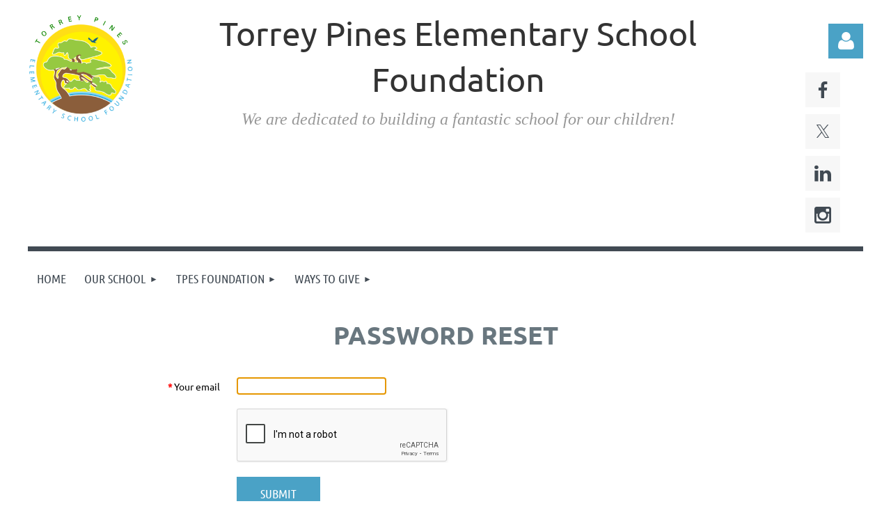

--- FILE ---
content_type: text/html; charset=utf-8
request_url: https://www.google.com/recaptcha/api2/anchor?ar=1&k=6LfmM_UhAAAAAJSHT-BwkAlQgN0mMViOmaK7oEIV&co=aHR0cHM6Ly90cGVzZm91bmRhdGlvbi5vcmc6NDQz&hl=en&v=PoyoqOPhxBO7pBk68S4YbpHZ&theme=light&size=invisible&anchor-ms=20000&execute-ms=30000&cb=u4j3kxrm5fwr
body_size: 49482
content:
<!DOCTYPE HTML><html dir="ltr" lang="en"><head><meta http-equiv="Content-Type" content="text/html; charset=UTF-8">
<meta http-equiv="X-UA-Compatible" content="IE=edge">
<title>reCAPTCHA</title>
<style type="text/css">
/* cyrillic-ext */
@font-face {
  font-family: 'Roboto';
  font-style: normal;
  font-weight: 400;
  font-stretch: 100%;
  src: url(//fonts.gstatic.com/s/roboto/v48/KFO7CnqEu92Fr1ME7kSn66aGLdTylUAMa3GUBHMdazTgWw.woff2) format('woff2');
  unicode-range: U+0460-052F, U+1C80-1C8A, U+20B4, U+2DE0-2DFF, U+A640-A69F, U+FE2E-FE2F;
}
/* cyrillic */
@font-face {
  font-family: 'Roboto';
  font-style: normal;
  font-weight: 400;
  font-stretch: 100%;
  src: url(//fonts.gstatic.com/s/roboto/v48/KFO7CnqEu92Fr1ME7kSn66aGLdTylUAMa3iUBHMdazTgWw.woff2) format('woff2');
  unicode-range: U+0301, U+0400-045F, U+0490-0491, U+04B0-04B1, U+2116;
}
/* greek-ext */
@font-face {
  font-family: 'Roboto';
  font-style: normal;
  font-weight: 400;
  font-stretch: 100%;
  src: url(//fonts.gstatic.com/s/roboto/v48/KFO7CnqEu92Fr1ME7kSn66aGLdTylUAMa3CUBHMdazTgWw.woff2) format('woff2');
  unicode-range: U+1F00-1FFF;
}
/* greek */
@font-face {
  font-family: 'Roboto';
  font-style: normal;
  font-weight: 400;
  font-stretch: 100%;
  src: url(//fonts.gstatic.com/s/roboto/v48/KFO7CnqEu92Fr1ME7kSn66aGLdTylUAMa3-UBHMdazTgWw.woff2) format('woff2');
  unicode-range: U+0370-0377, U+037A-037F, U+0384-038A, U+038C, U+038E-03A1, U+03A3-03FF;
}
/* math */
@font-face {
  font-family: 'Roboto';
  font-style: normal;
  font-weight: 400;
  font-stretch: 100%;
  src: url(//fonts.gstatic.com/s/roboto/v48/KFO7CnqEu92Fr1ME7kSn66aGLdTylUAMawCUBHMdazTgWw.woff2) format('woff2');
  unicode-range: U+0302-0303, U+0305, U+0307-0308, U+0310, U+0312, U+0315, U+031A, U+0326-0327, U+032C, U+032F-0330, U+0332-0333, U+0338, U+033A, U+0346, U+034D, U+0391-03A1, U+03A3-03A9, U+03B1-03C9, U+03D1, U+03D5-03D6, U+03F0-03F1, U+03F4-03F5, U+2016-2017, U+2034-2038, U+203C, U+2040, U+2043, U+2047, U+2050, U+2057, U+205F, U+2070-2071, U+2074-208E, U+2090-209C, U+20D0-20DC, U+20E1, U+20E5-20EF, U+2100-2112, U+2114-2115, U+2117-2121, U+2123-214F, U+2190, U+2192, U+2194-21AE, U+21B0-21E5, U+21F1-21F2, U+21F4-2211, U+2213-2214, U+2216-22FF, U+2308-230B, U+2310, U+2319, U+231C-2321, U+2336-237A, U+237C, U+2395, U+239B-23B7, U+23D0, U+23DC-23E1, U+2474-2475, U+25AF, U+25B3, U+25B7, U+25BD, U+25C1, U+25CA, U+25CC, U+25FB, U+266D-266F, U+27C0-27FF, U+2900-2AFF, U+2B0E-2B11, U+2B30-2B4C, U+2BFE, U+3030, U+FF5B, U+FF5D, U+1D400-1D7FF, U+1EE00-1EEFF;
}
/* symbols */
@font-face {
  font-family: 'Roboto';
  font-style: normal;
  font-weight: 400;
  font-stretch: 100%;
  src: url(//fonts.gstatic.com/s/roboto/v48/KFO7CnqEu92Fr1ME7kSn66aGLdTylUAMaxKUBHMdazTgWw.woff2) format('woff2');
  unicode-range: U+0001-000C, U+000E-001F, U+007F-009F, U+20DD-20E0, U+20E2-20E4, U+2150-218F, U+2190, U+2192, U+2194-2199, U+21AF, U+21E6-21F0, U+21F3, U+2218-2219, U+2299, U+22C4-22C6, U+2300-243F, U+2440-244A, U+2460-24FF, U+25A0-27BF, U+2800-28FF, U+2921-2922, U+2981, U+29BF, U+29EB, U+2B00-2BFF, U+4DC0-4DFF, U+FFF9-FFFB, U+10140-1018E, U+10190-1019C, U+101A0, U+101D0-101FD, U+102E0-102FB, U+10E60-10E7E, U+1D2C0-1D2D3, U+1D2E0-1D37F, U+1F000-1F0FF, U+1F100-1F1AD, U+1F1E6-1F1FF, U+1F30D-1F30F, U+1F315, U+1F31C, U+1F31E, U+1F320-1F32C, U+1F336, U+1F378, U+1F37D, U+1F382, U+1F393-1F39F, U+1F3A7-1F3A8, U+1F3AC-1F3AF, U+1F3C2, U+1F3C4-1F3C6, U+1F3CA-1F3CE, U+1F3D4-1F3E0, U+1F3ED, U+1F3F1-1F3F3, U+1F3F5-1F3F7, U+1F408, U+1F415, U+1F41F, U+1F426, U+1F43F, U+1F441-1F442, U+1F444, U+1F446-1F449, U+1F44C-1F44E, U+1F453, U+1F46A, U+1F47D, U+1F4A3, U+1F4B0, U+1F4B3, U+1F4B9, U+1F4BB, U+1F4BF, U+1F4C8-1F4CB, U+1F4D6, U+1F4DA, U+1F4DF, U+1F4E3-1F4E6, U+1F4EA-1F4ED, U+1F4F7, U+1F4F9-1F4FB, U+1F4FD-1F4FE, U+1F503, U+1F507-1F50B, U+1F50D, U+1F512-1F513, U+1F53E-1F54A, U+1F54F-1F5FA, U+1F610, U+1F650-1F67F, U+1F687, U+1F68D, U+1F691, U+1F694, U+1F698, U+1F6AD, U+1F6B2, U+1F6B9-1F6BA, U+1F6BC, U+1F6C6-1F6CF, U+1F6D3-1F6D7, U+1F6E0-1F6EA, U+1F6F0-1F6F3, U+1F6F7-1F6FC, U+1F700-1F7FF, U+1F800-1F80B, U+1F810-1F847, U+1F850-1F859, U+1F860-1F887, U+1F890-1F8AD, U+1F8B0-1F8BB, U+1F8C0-1F8C1, U+1F900-1F90B, U+1F93B, U+1F946, U+1F984, U+1F996, U+1F9E9, U+1FA00-1FA6F, U+1FA70-1FA7C, U+1FA80-1FA89, U+1FA8F-1FAC6, U+1FACE-1FADC, U+1FADF-1FAE9, U+1FAF0-1FAF8, U+1FB00-1FBFF;
}
/* vietnamese */
@font-face {
  font-family: 'Roboto';
  font-style: normal;
  font-weight: 400;
  font-stretch: 100%;
  src: url(//fonts.gstatic.com/s/roboto/v48/KFO7CnqEu92Fr1ME7kSn66aGLdTylUAMa3OUBHMdazTgWw.woff2) format('woff2');
  unicode-range: U+0102-0103, U+0110-0111, U+0128-0129, U+0168-0169, U+01A0-01A1, U+01AF-01B0, U+0300-0301, U+0303-0304, U+0308-0309, U+0323, U+0329, U+1EA0-1EF9, U+20AB;
}
/* latin-ext */
@font-face {
  font-family: 'Roboto';
  font-style: normal;
  font-weight: 400;
  font-stretch: 100%;
  src: url(//fonts.gstatic.com/s/roboto/v48/KFO7CnqEu92Fr1ME7kSn66aGLdTylUAMa3KUBHMdazTgWw.woff2) format('woff2');
  unicode-range: U+0100-02BA, U+02BD-02C5, U+02C7-02CC, U+02CE-02D7, U+02DD-02FF, U+0304, U+0308, U+0329, U+1D00-1DBF, U+1E00-1E9F, U+1EF2-1EFF, U+2020, U+20A0-20AB, U+20AD-20C0, U+2113, U+2C60-2C7F, U+A720-A7FF;
}
/* latin */
@font-face {
  font-family: 'Roboto';
  font-style: normal;
  font-weight: 400;
  font-stretch: 100%;
  src: url(//fonts.gstatic.com/s/roboto/v48/KFO7CnqEu92Fr1ME7kSn66aGLdTylUAMa3yUBHMdazQ.woff2) format('woff2');
  unicode-range: U+0000-00FF, U+0131, U+0152-0153, U+02BB-02BC, U+02C6, U+02DA, U+02DC, U+0304, U+0308, U+0329, U+2000-206F, U+20AC, U+2122, U+2191, U+2193, U+2212, U+2215, U+FEFF, U+FFFD;
}
/* cyrillic-ext */
@font-face {
  font-family: 'Roboto';
  font-style: normal;
  font-weight: 500;
  font-stretch: 100%;
  src: url(//fonts.gstatic.com/s/roboto/v48/KFO7CnqEu92Fr1ME7kSn66aGLdTylUAMa3GUBHMdazTgWw.woff2) format('woff2');
  unicode-range: U+0460-052F, U+1C80-1C8A, U+20B4, U+2DE0-2DFF, U+A640-A69F, U+FE2E-FE2F;
}
/* cyrillic */
@font-face {
  font-family: 'Roboto';
  font-style: normal;
  font-weight: 500;
  font-stretch: 100%;
  src: url(//fonts.gstatic.com/s/roboto/v48/KFO7CnqEu92Fr1ME7kSn66aGLdTylUAMa3iUBHMdazTgWw.woff2) format('woff2');
  unicode-range: U+0301, U+0400-045F, U+0490-0491, U+04B0-04B1, U+2116;
}
/* greek-ext */
@font-face {
  font-family: 'Roboto';
  font-style: normal;
  font-weight: 500;
  font-stretch: 100%;
  src: url(//fonts.gstatic.com/s/roboto/v48/KFO7CnqEu92Fr1ME7kSn66aGLdTylUAMa3CUBHMdazTgWw.woff2) format('woff2');
  unicode-range: U+1F00-1FFF;
}
/* greek */
@font-face {
  font-family: 'Roboto';
  font-style: normal;
  font-weight: 500;
  font-stretch: 100%;
  src: url(//fonts.gstatic.com/s/roboto/v48/KFO7CnqEu92Fr1ME7kSn66aGLdTylUAMa3-UBHMdazTgWw.woff2) format('woff2');
  unicode-range: U+0370-0377, U+037A-037F, U+0384-038A, U+038C, U+038E-03A1, U+03A3-03FF;
}
/* math */
@font-face {
  font-family: 'Roboto';
  font-style: normal;
  font-weight: 500;
  font-stretch: 100%;
  src: url(//fonts.gstatic.com/s/roboto/v48/KFO7CnqEu92Fr1ME7kSn66aGLdTylUAMawCUBHMdazTgWw.woff2) format('woff2');
  unicode-range: U+0302-0303, U+0305, U+0307-0308, U+0310, U+0312, U+0315, U+031A, U+0326-0327, U+032C, U+032F-0330, U+0332-0333, U+0338, U+033A, U+0346, U+034D, U+0391-03A1, U+03A3-03A9, U+03B1-03C9, U+03D1, U+03D5-03D6, U+03F0-03F1, U+03F4-03F5, U+2016-2017, U+2034-2038, U+203C, U+2040, U+2043, U+2047, U+2050, U+2057, U+205F, U+2070-2071, U+2074-208E, U+2090-209C, U+20D0-20DC, U+20E1, U+20E5-20EF, U+2100-2112, U+2114-2115, U+2117-2121, U+2123-214F, U+2190, U+2192, U+2194-21AE, U+21B0-21E5, U+21F1-21F2, U+21F4-2211, U+2213-2214, U+2216-22FF, U+2308-230B, U+2310, U+2319, U+231C-2321, U+2336-237A, U+237C, U+2395, U+239B-23B7, U+23D0, U+23DC-23E1, U+2474-2475, U+25AF, U+25B3, U+25B7, U+25BD, U+25C1, U+25CA, U+25CC, U+25FB, U+266D-266F, U+27C0-27FF, U+2900-2AFF, U+2B0E-2B11, U+2B30-2B4C, U+2BFE, U+3030, U+FF5B, U+FF5D, U+1D400-1D7FF, U+1EE00-1EEFF;
}
/* symbols */
@font-face {
  font-family: 'Roboto';
  font-style: normal;
  font-weight: 500;
  font-stretch: 100%;
  src: url(//fonts.gstatic.com/s/roboto/v48/KFO7CnqEu92Fr1ME7kSn66aGLdTylUAMaxKUBHMdazTgWw.woff2) format('woff2');
  unicode-range: U+0001-000C, U+000E-001F, U+007F-009F, U+20DD-20E0, U+20E2-20E4, U+2150-218F, U+2190, U+2192, U+2194-2199, U+21AF, U+21E6-21F0, U+21F3, U+2218-2219, U+2299, U+22C4-22C6, U+2300-243F, U+2440-244A, U+2460-24FF, U+25A0-27BF, U+2800-28FF, U+2921-2922, U+2981, U+29BF, U+29EB, U+2B00-2BFF, U+4DC0-4DFF, U+FFF9-FFFB, U+10140-1018E, U+10190-1019C, U+101A0, U+101D0-101FD, U+102E0-102FB, U+10E60-10E7E, U+1D2C0-1D2D3, U+1D2E0-1D37F, U+1F000-1F0FF, U+1F100-1F1AD, U+1F1E6-1F1FF, U+1F30D-1F30F, U+1F315, U+1F31C, U+1F31E, U+1F320-1F32C, U+1F336, U+1F378, U+1F37D, U+1F382, U+1F393-1F39F, U+1F3A7-1F3A8, U+1F3AC-1F3AF, U+1F3C2, U+1F3C4-1F3C6, U+1F3CA-1F3CE, U+1F3D4-1F3E0, U+1F3ED, U+1F3F1-1F3F3, U+1F3F5-1F3F7, U+1F408, U+1F415, U+1F41F, U+1F426, U+1F43F, U+1F441-1F442, U+1F444, U+1F446-1F449, U+1F44C-1F44E, U+1F453, U+1F46A, U+1F47D, U+1F4A3, U+1F4B0, U+1F4B3, U+1F4B9, U+1F4BB, U+1F4BF, U+1F4C8-1F4CB, U+1F4D6, U+1F4DA, U+1F4DF, U+1F4E3-1F4E6, U+1F4EA-1F4ED, U+1F4F7, U+1F4F9-1F4FB, U+1F4FD-1F4FE, U+1F503, U+1F507-1F50B, U+1F50D, U+1F512-1F513, U+1F53E-1F54A, U+1F54F-1F5FA, U+1F610, U+1F650-1F67F, U+1F687, U+1F68D, U+1F691, U+1F694, U+1F698, U+1F6AD, U+1F6B2, U+1F6B9-1F6BA, U+1F6BC, U+1F6C6-1F6CF, U+1F6D3-1F6D7, U+1F6E0-1F6EA, U+1F6F0-1F6F3, U+1F6F7-1F6FC, U+1F700-1F7FF, U+1F800-1F80B, U+1F810-1F847, U+1F850-1F859, U+1F860-1F887, U+1F890-1F8AD, U+1F8B0-1F8BB, U+1F8C0-1F8C1, U+1F900-1F90B, U+1F93B, U+1F946, U+1F984, U+1F996, U+1F9E9, U+1FA00-1FA6F, U+1FA70-1FA7C, U+1FA80-1FA89, U+1FA8F-1FAC6, U+1FACE-1FADC, U+1FADF-1FAE9, U+1FAF0-1FAF8, U+1FB00-1FBFF;
}
/* vietnamese */
@font-face {
  font-family: 'Roboto';
  font-style: normal;
  font-weight: 500;
  font-stretch: 100%;
  src: url(//fonts.gstatic.com/s/roboto/v48/KFO7CnqEu92Fr1ME7kSn66aGLdTylUAMa3OUBHMdazTgWw.woff2) format('woff2');
  unicode-range: U+0102-0103, U+0110-0111, U+0128-0129, U+0168-0169, U+01A0-01A1, U+01AF-01B0, U+0300-0301, U+0303-0304, U+0308-0309, U+0323, U+0329, U+1EA0-1EF9, U+20AB;
}
/* latin-ext */
@font-face {
  font-family: 'Roboto';
  font-style: normal;
  font-weight: 500;
  font-stretch: 100%;
  src: url(//fonts.gstatic.com/s/roboto/v48/KFO7CnqEu92Fr1ME7kSn66aGLdTylUAMa3KUBHMdazTgWw.woff2) format('woff2');
  unicode-range: U+0100-02BA, U+02BD-02C5, U+02C7-02CC, U+02CE-02D7, U+02DD-02FF, U+0304, U+0308, U+0329, U+1D00-1DBF, U+1E00-1E9F, U+1EF2-1EFF, U+2020, U+20A0-20AB, U+20AD-20C0, U+2113, U+2C60-2C7F, U+A720-A7FF;
}
/* latin */
@font-face {
  font-family: 'Roboto';
  font-style: normal;
  font-weight: 500;
  font-stretch: 100%;
  src: url(//fonts.gstatic.com/s/roboto/v48/KFO7CnqEu92Fr1ME7kSn66aGLdTylUAMa3yUBHMdazQ.woff2) format('woff2');
  unicode-range: U+0000-00FF, U+0131, U+0152-0153, U+02BB-02BC, U+02C6, U+02DA, U+02DC, U+0304, U+0308, U+0329, U+2000-206F, U+20AC, U+2122, U+2191, U+2193, U+2212, U+2215, U+FEFF, U+FFFD;
}
/* cyrillic-ext */
@font-face {
  font-family: 'Roboto';
  font-style: normal;
  font-weight: 900;
  font-stretch: 100%;
  src: url(//fonts.gstatic.com/s/roboto/v48/KFO7CnqEu92Fr1ME7kSn66aGLdTylUAMa3GUBHMdazTgWw.woff2) format('woff2');
  unicode-range: U+0460-052F, U+1C80-1C8A, U+20B4, U+2DE0-2DFF, U+A640-A69F, U+FE2E-FE2F;
}
/* cyrillic */
@font-face {
  font-family: 'Roboto';
  font-style: normal;
  font-weight: 900;
  font-stretch: 100%;
  src: url(//fonts.gstatic.com/s/roboto/v48/KFO7CnqEu92Fr1ME7kSn66aGLdTylUAMa3iUBHMdazTgWw.woff2) format('woff2');
  unicode-range: U+0301, U+0400-045F, U+0490-0491, U+04B0-04B1, U+2116;
}
/* greek-ext */
@font-face {
  font-family: 'Roboto';
  font-style: normal;
  font-weight: 900;
  font-stretch: 100%;
  src: url(//fonts.gstatic.com/s/roboto/v48/KFO7CnqEu92Fr1ME7kSn66aGLdTylUAMa3CUBHMdazTgWw.woff2) format('woff2');
  unicode-range: U+1F00-1FFF;
}
/* greek */
@font-face {
  font-family: 'Roboto';
  font-style: normal;
  font-weight: 900;
  font-stretch: 100%;
  src: url(//fonts.gstatic.com/s/roboto/v48/KFO7CnqEu92Fr1ME7kSn66aGLdTylUAMa3-UBHMdazTgWw.woff2) format('woff2');
  unicode-range: U+0370-0377, U+037A-037F, U+0384-038A, U+038C, U+038E-03A1, U+03A3-03FF;
}
/* math */
@font-face {
  font-family: 'Roboto';
  font-style: normal;
  font-weight: 900;
  font-stretch: 100%;
  src: url(//fonts.gstatic.com/s/roboto/v48/KFO7CnqEu92Fr1ME7kSn66aGLdTylUAMawCUBHMdazTgWw.woff2) format('woff2');
  unicode-range: U+0302-0303, U+0305, U+0307-0308, U+0310, U+0312, U+0315, U+031A, U+0326-0327, U+032C, U+032F-0330, U+0332-0333, U+0338, U+033A, U+0346, U+034D, U+0391-03A1, U+03A3-03A9, U+03B1-03C9, U+03D1, U+03D5-03D6, U+03F0-03F1, U+03F4-03F5, U+2016-2017, U+2034-2038, U+203C, U+2040, U+2043, U+2047, U+2050, U+2057, U+205F, U+2070-2071, U+2074-208E, U+2090-209C, U+20D0-20DC, U+20E1, U+20E5-20EF, U+2100-2112, U+2114-2115, U+2117-2121, U+2123-214F, U+2190, U+2192, U+2194-21AE, U+21B0-21E5, U+21F1-21F2, U+21F4-2211, U+2213-2214, U+2216-22FF, U+2308-230B, U+2310, U+2319, U+231C-2321, U+2336-237A, U+237C, U+2395, U+239B-23B7, U+23D0, U+23DC-23E1, U+2474-2475, U+25AF, U+25B3, U+25B7, U+25BD, U+25C1, U+25CA, U+25CC, U+25FB, U+266D-266F, U+27C0-27FF, U+2900-2AFF, U+2B0E-2B11, U+2B30-2B4C, U+2BFE, U+3030, U+FF5B, U+FF5D, U+1D400-1D7FF, U+1EE00-1EEFF;
}
/* symbols */
@font-face {
  font-family: 'Roboto';
  font-style: normal;
  font-weight: 900;
  font-stretch: 100%;
  src: url(//fonts.gstatic.com/s/roboto/v48/KFO7CnqEu92Fr1ME7kSn66aGLdTylUAMaxKUBHMdazTgWw.woff2) format('woff2');
  unicode-range: U+0001-000C, U+000E-001F, U+007F-009F, U+20DD-20E0, U+20E2-20E4, U+2150-218F, U+2190, U+2192, U+2194-2199, U+21AF, U+21E6-21F0, U+21F3, U+2218-2219, U+2299, U+22C4-22C6, U+2300-243F, U+2440-244A, U+2460-24FF, U+25A0-27BF, U+2800-28FF, U+2921-2922, U+2981, U+29BF, U+29EB, U+2B00-2BFF, U+4DC0-4DFF, U+FFF9-FFFB, U+10140-1018E, U+10190-1019C, U+101A0, U+101D0-101FD, U+102E0-102FB, U+10E60-10E7E, U+1D2C0-1D2D3, U+1D2E0-1D37F, U+1F000-1F0FF, U+1F100-1F1AD, U+1F1E6-1F1FF, U+1F30D-1F30F, U+1F315, U+1F31C, U+1F31E, U+1F320-1F32C, U+1F336, U+1F378, U+1F37D, U+1F382, U+1F393-1F39F, U+1F3A7-1F3A8, U+1F3AC-1F3AF, U+1F3C2, U+1F3C4-1F3C6, U+1F3CA-1F3CE, U+1F3D4-1F3E0, U+1F3ED, U+1F3F1-1F3F3, U+1F3F5-1F3F7, U+1F408, U+1F415, U+1F41F, U+1F426, U+1F43F, U+1F441-1F442, U+1F444, U+1F446-1F449, U+1F44C-1F44E, U+1F453, U+1F46A, U+1F47D, U+1F4A3, U+1F4B0, U+1F4B3, U+1F4B9, U+1F4BB, U+1F4BF, U+1F4C8-1F4CB, U+1F4D6, U+1F4DA, U+1F4DF, U+1F4E3-1F4E6, U+1F4EA-1F4ED, U+1F4F7, U+1F4F9-1F4FB, U+1F4FD-1F4FE, U+1F503, U+1F507-1F50B, U+1F50D, U+1F512-1F513, U+1F53E-1F54A, U+1F54F-1F5FA, U+1F610, U+1F650-1F67F, U+1F687, U+1F68D, U+1F691, U+1F694, U+1F698, U+1F6AD, U+1F6B2, U+1F6B9-1F6BA, U+1F6BC, U+1F6C6-1F6CF, U+1F6D3-1F6D7, U+1F6E0-1F6EA, U+1F6F0-1F6F3, U+1F6F7-1F6FC, U+1F700-1F7FF, U+1F800-1F80B, U+1F810-1F847, U+1F850-1F859, U+1F860-1F887, U+1F890-1F8AD, U+1F8B0-1F8BB, U+1F8C0-1F8C1, U+1F900-1F90B, U+1F93B, U+1F946, U+1F984, U+1F996, U+1F9E9, U+1FA00-1FA6F, U+1FA70-1FA7C, U+1FA80-1FA89, U+1FA8F-1FAC6, U+1FACE-1FADC, U+1FADF-1FAE9, U+1FAF0-1FAF8, U+1FB00-1FBFF;
}
/* vietnamese */
@font-face {
  font-family: 'Roboto';
  font-style: normal;
  font-weight: 900;
  font-stretch: 100%;
  src: url(//fonts.gstatic.com/s/roboto/v48/KFO7CnqEu92Fr1ME7kSn66aGLdTylUAMa3OUBHMdazTgWw.woff2) format('woff2');
  unicode-range: U+0102-0103, U+0110-0111, U+0128-0129, U+0168-0169, U+01A0-01A1, U+01AF-01B0, U+0300-0301, U+0303-0304, U+0308-0309, U+0323, U+0329, U+1EA0-1EF9, U+20AB;
}
/* latin-ext */
@font-face {
  font-family: 'Roboto';
  font-style: normal;
  font-weight: 900;
  font-stretch: 100%;
  src: url(//fonts.gstatic.com/s/roboto/v48/KFO7CnqEu92Fr1ME7kSn66aGLdTylUAMa3KUBHMdazTgWw.woff2) format('woff2');
  unicode-range: U+0100-02BA, U+02BD-02C5, U+02C7-02CC, U+02CE-02D7, U+02DD-02FF, U+0304, U+0308, U+0329, U+1D00-1DBF, U+1E00-1E9F, U+1EF2-1EFF, U+2020, U+20A0-20AB, U+20AD-20C0, U+2113, U+2C60-2C7F, U+A720-A7FF;
}
/* latin */
@font-face {
  font-family: 'Roboto';
  font-style: normal;
  font-weight: 900;
  font-stretch: 100%;
  src: url(//fonts.gstatic.com/s/roboto/v48/KFO7CnqEu92Fr1ME7kSn66aGLdTylUAMa3yUBHMdazQ.woff2) format('woff2');
  unicode-range: U+0000-00FF, U+0131, U+0152-0153, U+02BB-02BC, U+02C6, U+02DA, U+02DC, U+0304, U+0308, U+0329, U+2000-206F, U+20AC, U+2122, U+2191, U+2193, U+2212, U+2215, U+FEFF, U+FFFD;
}

</style>
<link rel="stylesheet" type="text/css" href="https://www.gstatic.com/recaptcha/releases/PoyoqOPhxBO7pBk68S4YbpHZ/styles__ltr.css">
<script nonce="ZdjyySZ9S9tIBlgvx6UbXA" type="text/javascript">window['__recaptcha_api'] = 'https://www.google.com/recaptcha/api2/';</script>
<script type="text/javascript" src="https://www.gstatic.com/recaptcha/releases/PoyoqOPhxBO7pBk68S4YbpHZ/recaptcha__en.js" nonce="ZdjyySZ9S9tIBlgvx6UbXA">
      
    </script></head>
<body><div id="rc-anchor-alert" class="rc-anchor-alert"></div>
<input type="hidden" id="recaptcha-token" value="[base64]">
<script type="text/javascript" nonce="ZdjyySZ9S9tIBlgvx6UbXA">
      recaptcha.anchor.Main.init("[\x22ainput\x22,[\x22bgdata\x22,\x22\x22,\[base64]/[base64]/UltIKytdPWE6KGE8MjA0OD9SW0grK109YT4+NnwxOTI6KChhJjY0NTEyKT09NTUyOTYmJnErMTxoLmxlbmd0aCYmKGguY2hhckNvZGVBdChxKzEpJjY0NTEyKT09NTYzMjA/[base64]/MjU1OlI/[base64]/[base64]/[base64]/[base64]/[base64]/[base64]/[base64]/[base64]/[base64]/[base64]\x22,\[base64]\\u003d\x22,\x22P8KyeV7Ch0IYRcK2w6LDqUloFngBw4vChA12wrA8wpjCkVXDikVrCsKASlbCs8KRwqk/QhvDpjfCoDBUwrHDmMKuacOHw6Zpw7rCisKMM2ogKMO3w7bCusKDVcOLZzTDh1U1YMKAw5/Cnhx7w64iwoc6R0PDt8OIRB3DnU5iecOcw4IeZnPCj0nDiMKHw7PDlh3CisKWw5pGwp/DlhZhOmIJNXdEw4Mzw6PChADCmyHDjVBow4hyNmIHEQbDlcOLJsOsw64wDxhabS/[base64]/HcOSBsKhw4rDtsKsSXgKw6TDocOsJi8saMOXUBPDsDIyw5vDuUJ/YcOdwq50KCrDjUp5w43DmMOtwpcfwr5Cwr7Do8OwwodwF0XCuzZ+wp5gw47CtMObVsKdw7jDlsKWIwx/[base64]/DvsODw6JdZsKkwrnDuQYxwovDg8OiWsKqwqQOXMOLZ8KhEcOqYcObw6rDqF7DkcKyKsKXYTHCqg/Dkmw1wolIw7rDrnzCq0rCr8KfW8OjcRvDn8OTOcKaYcO4KwzClcObwqbDslV/HcOxH8KIw57DkDDDr8Ohwp3CqcKzWMKvw6nCgsOyw6HDgxYWEMKSW8O4DgoQXMOseiTDjTLDgMK+YsKZZMKjwq7CgMKbGDTCmsKDwqDCizFhw7PCrUA8XsOATwNrwo3DvgDDhcKyw7XCm8OOw7YoEsOvwqPCrcKWP8O4wq8Dwr/DmMKawqTCp8K3HhARwqBgUHTDvlDCj0zCkjDDiXrDq8OQYh4Vw7bCj1jDhlILeRPCn8OdBcO9wq/[base64]/[base64]/Dm8O5HMKgYMOmw4Qrw6UcwqnDsWx9DsOswoMMUMO4w7DCk8OiIMOwfUjCssKsJyzCs8OKIcO/w5XDokjCoMO7w5jDlE/CrQzCu3nDgh8Swpknw7IBScOawpYXA1EmwoPDmxrDm8O9U8KGKGjDjcKKw5/Cg00bwo8SfcOWw50Sw5tKMsKKf8KkwqNnFlsyJsOzw7JtdMKxw6nCjsO3CsKTNcOowo7Chn51AyAgw71dagnDsRbDtHFKwr7Dv158WcOew5jDtMOKwp1gwofChEFGGcKUUcKGwrtBw7HDssO/woXCvMKlwrzCrsKwaUvCqQN9asKGGlFhVsOQOcOvwr3DhcOsXlfCt37CggHCmBZrwrZJw44VPMOpwrDDoUI2PhhGw6YoIgsQwo/Cimdnw6xjw7V0wr5oIcOPY24fwp/[base64]/DmWRdN0bDkDzDjMOWw47ChXZgwpbCuW0RXl1WeMOqwp4Uw6Vdw4V+LnHCs34Bw45Zex3Duw7DkC7Ct8O6w7TCv3FdEcKgw5PClcObDHYpf2QywqMcb8OWwpLCoXZYwrBXajs2w5d/w67CjRsCSgp6w71oScOYBcKtwq/DhcK6w5l0w4/CiSbDgcOWwq0cGcK3wqBcw7d+E3Zvw5MjQ8KJID7DmcOtCsOUVMKLD8OxEMOLYhXCiMOJEsO5w5k1EQAAwq3CtH3CpC3DucOGMSvDlUoLwpl3HcKbwro3w7tuc8KJGsOBMy4yGykEw7saw4rDsh7DqGA1w47CsMOwRyQTV8O7wpfCr1UOw50xRsOYw6/CusKEworCnGfCg1FUUX8kYcODOsOtaMOmZ8KowoRGw4V7w5MkUMOlw6J/KMOgdkVvccOUwrwLw5vCqiYLVQxow4FBwqbCggx4wqfCu8OEQiU0EcKSNHHCkD7ChMKhdcK1D2TDpEvChMK/Y8Kfwophwr/CisK+AV/Ct8OdcG5DwrJaeBTDi2DDhDjDlnfCoUlAw4sew71/w6RDw4Acw7DDqsOoTcKQSsKuwq/CgMKjwqxaZsOsPiPCjsKfw5jCncOUw5lJFzXCmXrCj8K8BysRwpzDjcOMOUjCmXDDsRxzw6bCncOtXi5GaGsTwoYww73CjzkSw599e8OKwpYaw4oSw5XClShCw7pOwpTDhVVlBMK+O8OxHmXDl0B4VsO9wpdSwp/CohVCwoFIwpYxWsKPw6NhwqXDncOcwo8WT3bCu3/DrcOfTUjCisORN3/CscOcwp4tf0IjHEJtw7YKIcKkL3pAPiUAHMOxMMKywq01aTzDnEQIw4o/wrxTw67CqkHCicO9G3UyCsKwN1kJC1LDl31WA8Kvw4UuS8KyTFXCpwcjCCHCkMO9w5DDrsKcw4HCl07DvsKXIGXCosOKwrzDj8KKw4JhIVEGw4hhLMKbwp9Nw58pbcK2NTTDr8KTw7vDrMOqwrPDsiV9w6wiEsKgw5HDqTTDp8OVKsOowoVtw4s5w59/[base64]/[base64]/DsynDuARDwrbCn8K5wrLDgDbCjsOmFA/[base64]/Dp8OzwqQEb8KEw6vDrsKfDCkdekzDvUgIwo50IcKrJsOxw78DwoQfw6nCrcOLFMOuw7NOwpDCosOQwpggw6bCtG7DtsOHGF9ow7HClnQ8NMKTeMOOw4bChMOhw73DukvCg8KGU0I6w5/DmHXCoGHDqFTDg8Kiw50FwrTCgcOnwo98SBxDDMORZGkvw5HCsC1IMz5wR8OsBcOGwpLDuRwowp7DqyE1w4/DsMO2wq9DwofCnWzCvFDCuMOzRcKLN8Ozw6Q5wqYqwpDDlcOyIUIyfznCusKqw6Zww6vCtBwLw7dIMMK7wrzCmsKDFsKdw7XDhsKfw49Pw45sHQppwr4aIhTCsFHDm8OmO1DCihbDlBxAesOgwq/DpzwwwqjClMKYD2Bqw5/DgMONZsOPAxDDkR7DjR1RwpBfXm7DnMOFw7JOTHrDiUbDtsOLNVnDj8KfCxl7IsK1LT11wpfDnMKeY1wKwpxTciUIw4EUGBDDvsK2wrwqGcOFw4XDn8OGBFXCvsOqw7LCsUjCrcO1woAgw5EcfkPCisKMfMKacyrCosOVP2/Cj8OhwrgzVAYaw4EKNxBbWMOqw7h/[base64]/DtSLCm8Kvw4PCnWxzaDJowp1SwpfCo2rDnEHChyZhwoDCiUzDvXnCrSnDn8K+w4ULw6wDPk7Dj8O0wpRdwrB8GMKpw7PCusOJwpTCinVpwoHCrMKIGMOwwo/[base64]/Oy7CssK4w6ANdcKcdXgew6FPSnwiw4PDtsOWwrnDuhALwoAoBjwEwoJBw4/Cnh9twoZOMMKawoPCvcKQw4U4w69sD8OLwrTDv8K+O8OlwpvDvn/DmAbCpMOKwo7DpCEyNlJnwoLDlgXDvMKBFD3CgAZXwrzDkQfCvWsww4BZw5rDusO6woJ0wpzCt1LDt8OZwp5kNRY/wq1yHsKRw63CjGLDg0/Dij/CsMOmw4klwqvDnsO9wpfCkj1xTsOQwprDkMKFwr0bMmTCtsOuwrM5XsKjw6rDgsOVwrrDtsKSw7jCnhnDgcOVw5F8w5BAwoEcK8KTDsOUwq1hcsK7w4jDnMKwwrQvEUA9PlrDvkfCmE7Dgm/[base64]/ClHxCbMKVw4fDmcO9w5HCmkR7DMOQPQw7w5MZwqvDt1PDqcKdw58QwoLDgsKvdMKiNcKca8KwRMOMwo0RPcOpSGsGVsKzw4XCj8O7wrPDscKQw7HChMKPB2ZmIX/DkcOxFF1WdxtmWDRZw6bCt8KvAADCl8KdbnDDgQcXwpU0wrHDtsKww7ldWsO5wp8xAUfCh8ONwpQCeArCnFhVwrDDjsKvw5fCm2jDkWvDuMOEwrUWw6B4QAgQwrfCuCPCpsOqwr5qw6TDpMOwVsK1w6hXw6Zsw6fDujXDtcKWLlDDl8KNw7/CiMOnAsKYw5lvw6kGQVpgETN9QD7Di1wgwpQaw7jCk8KEw6fDoMK4D8OywrdRWsKwYMOlw6fChjVNChXCo3/DlRjDksKjw4zDk8Okwo97wpYMY0bDqQ3CtnXDgBPDqcOaw61dD8KQwq94YcKDGMOMGMKPw6XDpcOjwp5/wp0Uw6vDvw1swpc5wqHCkHAhaMK0f8Oiw73Dj8OdAh0hwrDDgRlVYklPJzfDrsKbS8KCRC40VsOLasKZwrLDqcOqw4nDgMKXQHHCmcOkYMO1w6rDvMO4fUvDn101wpLDpsKCSQzCscOKwoLDhlHCmcOlbMKtd8KrM8OBw5/DnMOBHsOow5d5w5x8eMOmw7wTw6o0RxI1w6Vvw5HCicKKwr8uw5/CtcO1w7gCw5XCo3zCkcOJwrTCtTscTsKBwqXDrhpcwp9NWMKswqQUHsKfUBhJw5dFVMO7Lks3w7JMwrtdwoMEfCVZOTDDnMO+VC/[base64]/CvsOnRMOswr3Dn8Knw4LDvgfDtMKQFizDmkPCpl3DkA1CF8K0woHCu2nDoiQVHVHDqx5swpHDusOIDkJ9w6N3wo0qwprDncOWw6spwqMuwqPDpMKOD8OUZ8KfEcKzwqTCo8KHwqcSWcOpGU5rw5rCt8KuM0JZLXs4YXRiwqfCk1cvQx06Tz/Drw7DpFDCrFkcwoTDmxk2wpTCtx3ClcOsw5A4UVIOMsKaek/DtcKDw5UoOzbDvG8Yw4LDksKrf8OYExHDsgg8w7ckwogIaMONAcOVw6vCvsOgwrdaFQR0cXLDjDfCpQvDrMOqw70JFsK9worDl3cyeVXDvl/[base64]/[base64]/aAthQ3PDuMK4w5HCtU4OwrJ5wpfDmsOgbcKzwqfCsCoTwp1GTnHDpQ3DiCAXw648CxjDgzYYwp1Lw7lOIcK+eFh4w4Q2TsOaHGgew7RGw4XCk0IUw5lIwqdKwprDmBENUzUxBcO3QsKkKsOsWDQgAMOvwqDCjMKkwoYtFcK6OMKAw5/[base64]/DsgY6wrUtwqcQJsKyw4Y2M1/[base64]/DuMORUsO4w6DCnmkKwonCpcKIVwPDgFZIw54cH8OCfMOeBg1aBsKvw7zDkcO5FjlPTzgEwo/CtQvCtBjDvcO1czokAsKVQcOPwo1ZAsOOw7TCngTDlArCrh7CjVhSwr1CakFUw5vCqMKvRALDuMKqw47CsXF9wrsNw6XDpFbCiMKgC8KVwqzDvsKNw7DCp2TCm8OHwqZhXXbDv8KewoHDuClVw45rOwfDiAl8csOSw6rDgFpQw4p/J03Dm8K4cH5YTGcKw7XCnMOoRkTDsjwjwoMLw5PCqMOpf8KnFcKcw5p0w6V4NsK6w6jCjsKnTxTCrErCthQowo3DhmJqNcKpFhp/FXdkwrrCk8KQPjVyXRLCq8KowpdIw5TCmsK9IcOZQMKhw6/CjwYYPljDqCBOwqApw7/[base64]/CvsKCKmAxwprCrMKqwpo8wr0Aw7/DukvCncKMwo46w5BNwrMywpBRPsKzS1DDk8OUwpfDksO1EsK4w7jDgU8CecOmcUHDsn9nasKjDcOPw4NwVlluwo8vwqTCkcOnQ3rDl8K9BcO6JMOow6nChGhTcsKtwpBgIWPCiirCozXDtcOBwoRUIU3Cu8Kgw67Dqx1Kd8O9w7bDl8OETUHDjMOTwpIlHnV/wrlLw7TDg8KLG8Oww77Cp8Ktw5M0w7powrsuw67CmsKaS8OUMVzCicKrGVJ8PS3Do2J2RR/ChsK0TMOpwo4Fw791w7JDwpDDtsOMwqw5w4HCjMKlwo9uw5HDm8KDw5g7FsKSMsOFRsKUSSMyVkfCiMOCcMKJw4HDsMKZw5PCglkzwrXCmW47HH/CmSrCh1DCmcKEQzrDl8K9LyMnw7/CqMKAwpFBeMKqw4Jzw6FGwrBrSzZCMMKJwph0w5/CnQbDgcOMGAXCpSvCj8KGwqBKJ2phLRrCkcOYKcKbX8KXe8ODw6odwpTDi8OmKcKNwpVWGcKKR1bDpGRewqrCt8KCw5wvwofDvMKuw6YmJsKlOMKAO8KCWcOWHwbChwofw5ZmwqTCkxhawrnCtcKXwqPDtxdRDMO7w544R0Qow5w/w6BTe8KmacKPw5HDvwQxW8KFBXrCrSMbw7VUH3bCuMK2w5YnwrDCisKQBFpVwqdccgN6wo9FMsOiwrZtaMOywovCt19GwrTDoMOdw5ksdy9NNcOCWxNEwoZiFsOXw5DCocKqw6UawozDqVRvwolywqhIKToMJsOuKhzDumjCusOOw4Bfw4Newo5EYFElE8K/Cl7CmMK3OMKqAml2HhDDtnEFw6DDpQ0ADsKLw4I4wrhFw5ghwpZhekR5HMO6RMOFw6d+wr1dw6fDq8K/I8KqwodZdxUOUMKJwppzE1EzahgcwqTDhMOdM8KXNcOBIz3CiT7CsMOLAMKJMUh1w7LDrMO0WcKjwpwdI8OAAUTCq8KYw5vDlWfCvxZiw6DClMOLw4gaYk9KOMKPPzHCrR/Chn06wo/CicODworDpxzDmz4CBDlMHcOTwoMiH8OJw6xcwpp2acKAwpPDu8Oyw5Q0w5bCogRTODTCq8Ojw5pUXcKnw5/Du8KNw6nCqwcwwo9ucis6RGs2w51SwrU2w4xEHsKTEMKiw4zDj0hbBcO3w5zDicOTIVFaw4vCuQ3Dn3HDiULCocK3Z1VaK8OqF8O2wplOwqHCjFTCjcK7w6/CqMORwo4rW2AcU8OCWD/CmMOuLiZ6w54VwrbDmMKDw7/CvMOBwpTCtzFiw4rCvcK+wrBbwp/DhEJYwrbDocK3w6RLwo42IcKhHMOUw4nDrkdmbXBjwrbDusKFwp/ClHnDjE3CvQjCmGLDgTTDslAbwrArSSfDtcKJw5rCrMKKw4dlAxHDgsKYwpXDmU1TOMKuw4/CozJwwr14C3Apwp8DGHTCmWU/w5tRcWx3w57CgF5owp59P8KJbhTDn3XCvMOpw5/DlcOcKcKvwrljwprCucKZw6pIEcOYw6PCnsKtGMOtYgHDqcKVGivDpxV4C8Kjw4TDhMOsSMOSW8K2wrLDnkfDoS/CshHCvA7CgMOSGh8mw7BGw77DisKHI0DDhH7CoiYuwrrCgsKQLcK5wqsaw6QiwqHCm8OSCMOhBlrCssKjw5HDgQrCgm3DucKcw4lFKMO5YUI0ccKyNsKgDsKUM1d8F8K1wp4KAXvChMOaQMOqw4k2wocSaH1mw4BBwpzDpMK9aMKSwpEXw7fCoMO5wo/DkmY7W8Krwq/DglLDhsO3w5M6wq1Iwr7Cg8O+w4nClQ1Ew6BXwppTw6fClBzDh3RPRnt7TcKIwqcqXsOjw7zDoUvDhMOsw4ljOsOObHXCncKIDicySBgnwqR/w4VIbUbCvcOyf2XDjMKsFkU4w4plJMO0w4TCtX7CpWzClinDnsKbwoTCoMO+f8KfTzzDnHZRwploTMOnw78Xw40LMMOuLDDDlsKfTcKpw73DmMKgfREQU8OiwrLChGYvwo/DjVnDmsOqGsOMSRTDvgvCpiTClMOodU/Dhj5owpV9XRlNNcOgwrh/PcKnwqLCnGnCsS7Dg8KBw6LDkA1fw63DvTpFP8OzwqLDiAjCkiVHw43CkFQ2wq/ChcKEaMONdcKzwpvCg0dcfCvDol1/wpFBRCnDjz0rwqvCh8KCYz8wwoBcwoV7wqNLw78zLcOga8OFwrZ8wqAMR27DjXM4OsOowqvCtyljwpYpwqfDkcO/[base64]/DtcOOQCpqEMOgNyfDs8OeEVsqw6Vxwq/Cn8KZE2nCv2/CkMKUwoTCqsKbFS/CkkvDrWnCu8OpOlnCiUcXPAfCrWwTw4rCu8Ogeg/CoRoXw4HCqcKkwrPClcKdQExRdCc1HMKNwpd/JMOoOUl+w5oHw7jCiD7DsMOzw6xAa1xEwrhRw6Fpw4jDuT3Cn8O7w4Y+wpsJw5TDjmwaGFTDgjzCg2ZqZAAeVsKYwrNqT8Ofwr7CuMKbLcOVwpTCo8OPERd1HATDisOyw4ocZB/Dn04zJxENE8OMEADCtsKrw7gwfyZZQxTDpMK/LMKhHcKRwrTCgsOlRGDDg2vDgDEuw6jDlMOwVkvCmC4tSWrCgCgCw48KDcOkCBvCtRjCuMK2eGc7PQbCmggiw7szXQQBwrlbwqk4T0TDgcKiwq7Ci1QKdMKVF8O/VMOJf04WR8KHaMOTwqcqw4TDshgRa0zDin4XdcORB3kiOA4iQnBBHUnDpXPDkDfCiQglw6UTw5B1bcKSImxpJMKdw77CrsOpw7HCqCdGw7QEH8OsX8OiE2PDm1sCw5dIDTHDrSjChsKpw4/CqGR9QxbCjCxkbsOfw61fFxM7cn93WUNwPm7CjC7CiMK0AzzDpA/DjTjCkxnDtj3DqBbChmXDtsOAC8K3GWXCsMOqRUhJOCVcZhPCkX51ZzJOZcKsw4nDusOBSsOlTsOoEMKmVzcDf153w6DCisOpemRPw5DDm3nCjcOiw7vDlGDCvU45w5BEwpILIcKuwpTDu0o2wqLDsk/CsMKmEMOFw5oiHMK3cyRBEcKnw4JAw6nDmg3DusOuw5/Dk8Kzw64TwoPCvHbDs8K3c8KtwpfDkMOowrHDsWXCjFU6QG3CrnYzw7AvwqLCrg3DpsOiw5zDrmpcLcKZw6/[base64]/DtE7Dk3jCgxloBzDCjMKnR8OVw5nCn8KkZxkcwrXDiMO2woIJeC5DLMKkwpVIOcOfw44xw6vDs8K9R35bwrvCvXpaw4DDg0NtwrURwpd/[base64]/[base64]/[base64]/w5vClyJ7wqAzw6rCusK+KMKoFMOxGTNOwohFVMOhE1EZwpPDtwTDvH9jw6lFKh/CicKAFU84XQLDnMONwoIAMcKOw7LChcOVw4fDlRYLQD3ClcKjwrzDukUiwo/DqMO6wpsuwofCq8KUwpDClsKYbxgxwrrClH/DuUM0wqfCi8K7wpssCsK3wphPL8KmwpcHLcKnwq/DtsKcdsOpRsKdw7PCpRnDkcKRw7B0fMO7PMOsXsKdwqzCi8OrO8OUbhbDgDINw75/[base64]/SsO3YsKdTEHCoSDCosO6OgspecKNQMKcwrTCrmbDvmhCwrPDi8OXI8OOw5LCmATDusOOw6vDi8KnIcOzwpjDrBFMwq5KHsKjw5TDg10xQVHDiVgQwqrDhMO7ZMO7w5PCgMKIEsOgwqd3UsOBM8Kye8KmSTAQwrY6woE/wqkPwoLDgEARwq9HR3DCpms+wo7DuMOvFwMGbnFxBgXDisO8wqrDsz5ww6ExEhYuJX95w68SVVJ0Ek0TOk7CoDUHw53DsTPCgcKfw4/ColpLPlAkwqDDh2fDoMOXw5Zaw6Btw5/DlcOOwrd6S0bCu8K9wowDwrxQwqTClcKyw5fDnitvdTk0w5B/[base64]/ClcOOw4TDuBnCl8KlQMKzBQ0sT8KBw5l0KMO4w5coTsOwwpdjS8ObLsOww5RWOMOIIsK3wrXCg10vw6ZZXDrDikHCucOew63DlG9YGjLCpcK9wosFw4zDicOfw6rDrSTClwkKR3cYAsKdwoZfZcKcw7jCmMKcOcK5NcK6w7F/wr/DrXXCt8KHbWojJCDDrcKxI8OwwrDCucKmMw3CqzXCokQow4LDlcO8w5AjwqfCkTrDk1jDghNhemdYK8KvUMODasOuw704woVZLBbDlFE1w6FfKkDDqsOBwqYbMcKXwppDaF5LwpIKw6k0QcKyMj3DrlQYQcOiBQgmSsKhwoccw4PCnMO5VivDqxnDkQvDocO8Mx/CpMO/[base64]/DnirChC4hwogxdAjDvsKveTDDkMKwY1nCi8KXcsKWVU/Du8Kqw5XDnk81I8Knw5HCqS5qw59Dwp7CkwQdw4Mhew53asOsw4p2w7YBw500IFhXw4QQwpRFSnttHMOqw7LDkW9Bw4ZGXT06V1/DocKGw6xSQMO9J8OyL8OHesKNwqHCkBEmw5fCkcKNCMK2w4d2IMO/extUAG1Jw7prwroEIcOmJ3rDkAIUMsO2wrDDi8KLw6kgAR3DhsOxQ2kTKcK8wqHCncKKw4LDjcOkw5LDrsOUw4LCmlF1PsKcwr8OUScjw6PDiBzDg8OZw4TDvMOgQ8KQwqLCscOiwprCkwdsw5kpdsOywox7wqthwobDmMO8GG3Cv0/Cuwx9wpsFM8OqwpPDrsKcR8OrwpfCtsKgw7RDOnbDkcKgwr/DrsOWbXnDml9/[base64]/wrBCwqzCnAkQdcO/emlIwpbDvMOswrxowpkGw4TDhWM9W8K7BcKAE2kINltqDnI5ZCvCoUPDkRXDpcKow70swoPDsMOXWUo7VSRHw4h/CsObwoHDksOgwrZXdcKnw5wOWsKSwqMfdMO8DFzCusKyfxzCn8O2DG0PO8Ogw55AWgZZL1PCt8OMfVIGCgDCh1MYwoHCshd3woXCnAbDo34Dw4PCpsK/JQLCicOzQMK8w4JKesOIwr9ww7Frwr3DmcKEwowGYFfDhcOuByg5wq/[base64]/blzDhcKAECDDo8OWwq3CnMO2LcKnw7DDo1vCmsOJeMK5wqQhJQjDmsOEcsK4w7ViwqN/wrYSOMK6DF8ywropw7A4TsOhwp3DjzIsRMOcfDR/wrnDp8Oowok/w51kw7svw7TCtsKSR8OuT8KhwoBdw7rCinDCm8KCMnZQFsK9TMKVeGp+CUjCg8OCZ8KCw6oZOcKEwoZNwptXwoJkZsKPwq/CtcO0wq0FYsKLZ8OpTz/Dq8KYwqfCjMKywr7CpGxjBsOjwrzCsy48w4zDucOsO8Ogw7zCgcOUa35vw7DCjDwDwojDlMKxdlkNVcOhbj/DvsOCwrHDrQFGHMK4CTzDm8OgcxsEXMOlI0dqw67Cu0MFw5YpCHLDjsOlwrjDosOrw57DlcObbMO/w7/CvsK+XMOxw4TCsMKiwpHDkgU0B8Opw5PDpsOHw7t/NAQiM8OJw63ChEB6w6xUw5bDjWZTwovDnGTCusKFw7fDksOAwpnCtMKyQcOLZ8KLY8OYw6Z/wrxCw4hQw53CucOdw4cuWMK0YWHCpgLCtCTDtMKBwrvCiHXDusKBKipWVBvCvy3DosKiBcKeY23Cp8KiJ2ktQMOyUVrDu8OsasKGw4lZXz9Bw5nDkcOywrvDtAIYwrzDhMKtJMKXFcOscCnDmF40VGDDujbCtT/DkHAMwrByYsO9w7V4UsOsacKzWcOOw6VCN27DssKaw5FlG8Ogwptqwr/ClzpXw6XDhRlHU310SyTCtcK8w7dTwoHDscOOw4Z3wprDjmx0w6oSasKQb8O+R8KpwrzCtsK6JDTCiG8XwrktwoIXwpw4w6UGMcOnw7nCtTkKNsOXBm7DkcKiK1rDv2M7SUbDr3DDuRnDkMODwrF+wqELK1LDk2Y0wobCusOFw6cvfsOpU0/[base64]/CssOnw6UPw5PDgnfDoX53JT0CEhfCtcKjwqBfHMO/wooKwqUvwqAWesK2w5bCnsOnQhlZB8OIwrpxw5fCiyZ8FsOFQnrCk8OfHcKoYsOEw78SwpNMZMKBHsKYKcOXwoXDqsK/w4/CnMOMKjfCq8Kqwp19wpjDoXYHwottwrTDvxkLwpPCoXxAwoPDrMKbAQs5K8Kgw6ZxamXDrlDDhMOdwrEgw4rClVjDt8Kxw6MJYQwGwpkBw4bCgsK3QMKGw5DDqsKkw4Epw5nCjMO6wqwUNMKDwrkIw4/CqRgHCVg9w5LDkiURw7HCl8KcC8OKwpQbL8OVdcO5wq4kwpTDg8OPwonDox/DjTXDjSvDlw/Cn8OOYUnDscOkw5hjeHfDpDrCnHrDrzfDkFIJwrTDpcOjGnxFwocaw47Dp8O1wrkBHsKLccKPwp4Wwq14A8Kkw4DCkcOtw5ZEecO1SU7CuzXDlcKDZEvDlhB/[base64]/aMOKGMKQw7LDpMKmwqPDgzfCucOCT8OLwr4ZAHLDnjnCj8O/[base64]/EsODw71Iw6duVsO2GQggw7EfJA/DmsOww5FsBMK3wr7DtkFmLMOow67DjcKaw4XCmVk+aMOMEcK4w7phJEYlwoAWwpTDtcO1wrkyeH7Dni3DjMKuw7VZwowEwo/DsSh6P8OTW0gww5XDqgnDq8O1w4ARwqDChMOIf0d1IMKfwovCo8KzFcOjw5Ndwp4nw7lLFMOSw4/Cg8KMw4HDmMOpw7olLsORaW3CqSlzwqY7w6dKW8KfKyFzQgvCtsOISgBbLUB/wqobwpnCpyTClG9uwrcnBcOQX8Osw4RkZcOnPVYywoTCnsKdVsO6wqrDjnp9RsOXw7/Ct8O7Xi7Do8O7bsOZw4DDsMOpIMO8dsOfwpjDnV0Mw5cEw6jDvEl/fMKnEhBKw7rClj3Ch8OQJsONQ8ONwozCm8OdTcO0wr3DgsOaw5QSa00PwqPCosK7w7BvWcOZa8KxwoxYf8Oowp5aw7vCssOtfsOUw7/[base64]/ClcOgNHABBknCszfCgMO4wpPDqcKdXnbDuizCmsK7QMK/w4/DgRVAw4w7AMKkV1N8UcOow7kgwo/[base64]/[base64]/Cu8OBcWPCo0B1w5TDhcOBwrjCkcO0HRLCs3DCgMOdwro5SALClsOSw7XCgsKHLsKnw7cHFlDCj3p3Dx/Dm8OsLQfDhwPCjVkHwrddBwrCrnc4w5LCrgoqwrHCucO/wofCgSrDnMOSwpVMwrbCicKnw7YwwpFKwrrCnkvDhsOLJhYNEMKkTyhfO8KJwrrDjcOBwo7CgMKkw6/Cl8O9dFzDv8KBwqvDvMOtGHMxwoMmLQtZHsKbMsOZTMKewrNTw6NuGg9Qw5LDiU11wpctw6vCqT0awpXClMKxwpjCpSxlXCVbLWTDiMOpSFRAwoBWF8KUw4Btb8OZCsKVw6/DpynDhMOPw6LCsDN3woPDrBjCk8KifcKrw5rCkDd4w7tgAMOow6xIDWfCjGdha8OiwrvDt8O6w5LChR5Ww7o6dRXDu1LDqS7DgcKRR0FswqPCjsOqw4/DjsKjwrnCt8K0DyLCqsKuw7XDlHhWwovCk0/CjMO1c8Kdw6HChMKuUWzCrm3ClsOhUsKmwozDvnxJw73CucOgw7h0HMOXIkHCtMOlYF1zwpzDihVaW8OowpJefsKYw5N6wrENw6YywrMXdMKGw4PCpMK0wqjCmMKHdUbCqkjDolLCgzcLwq/DvQs9YcOOw71XfsKCOy4jJBxsEcOgwqbDvsKjw5zCn8KsScOHN2kjLcKobHsOw47DoMKPw6bCusOfwq8iw5IZOcKDwrLDnh7DrWwOw6dnw4Fkwo3CgmgaJ0ttwqd7w6DCtMKab3gfdsO+w5g5MGt/woVkw5sAJXwUwqLCun/Dh0g0ScKoZznCiMOkOHJEMWHDj8O5wqDCnhJbDcOUw6bCsGJjNX3Dj0zDpVk6w5VPJsKHwpPCo8K0AmUmw7zCsCrCpA1gwp8Nw7fCmF8wRjcfwpTCnsKTNsKsCiXDnUjDisO7wpfDvmoYUMKcUC/DrkDCusKuwq0kXWzCuMOdQ0cfCQ7ChMOlwqQ5wpHDg8Ovw7fDrsO6wq/Cp3DCq20RXCVTwqjDuMOMAyPCnMOzwoM5wonDj8OHwqXCpMOXw5vDpMOBwqrCvMKRNsOWM8K0wpTCmGZ0w6vCuBoxfMOgPg0+GMOfw4FKwowUw6bDpsKNEWBkwpcKRsOLw7Zyw7bCoWXCrXLCqz0cwo3Cm0x/[base64]/ClXPCkHLDgBXCrsKEKcOCw7N6OsO8aBcGHsOZw67Du8KkwpRodF7Dm8OtwqzCpm7DkEHDq1cmCsKgS8OHwr7CnMOjwrbDjQDCq8K3RMKiCWXDu8KrwoVMR1/[base64]/w6zCrMOzw5lJasKlKMOQKxdYHW0CfMKbw4VIwp54wp81w6I2w4xCw7Elw5PDj8OcHSRDwpF2PV/Dk8KxIsKmw5zCm8KtOcOfNSbDrz7CjMKhcQTChsKhwo/CtsO2Z8OydMOrN8KoaUfDt8ODbDkNwoFhPcOywrsKwqvDscKrCE1Dwq05R8K+PsK8DQjDqm3DocKpLsOYUcKvT8KBTyJHw6o1w5lww4lzR8Olw5rCn1LDnsO0w73Cn8Kjw7DCiMKxw5LCt8Ohw5PDmTV3FFd3asKYwrw/SVbCiRPDji3CpcKfPcK8w4EFIMKcAMK8f8KMRHtoDcO4Ikh6FzLCnTnDmDd3M8ONw4HDmsOQwrU9P3PDplwXwrLDsEnCmlJ9wprDg8OAPDrDnAnCjMOnMWDDmFfCm8OXHMOpRsKuw7fDrsK6wq8Xw6jDtMO2NgTDqjXCoVnDjkVJw5/Ch31QTC8rOcOsOsOrw4PCpMOZQ8Oiwp4LIcKqwr7DgsOXw47DnMK7woHCpT/[base64]/CkxzCrcOLwo3CmQtpwr9ew7HDpMKdw5zCkWnDlUF7wrPCicOEwoEEwofDsG5NwrLCuy9cKMOSGsORw6VWw7JAw5rCusO+Did/wq8MwqzCsz3DlWvDnRLCgGpzw69EQMKkW0nDphIza1w1GsKMwoTCoE1tw53DocK4w5nCjlwEZ0sawr/DnFbDpAYqFCkcc8KVwqMyTMOGw5zDnC0sPsOjwqXCjcKFN8OyJsOowpkAS8OzB1Iac8Oow53CocKrwq5dw7c6bVLCmx/Dj8KOw4zDrcOfIDkqJn8eEEzDiGTCjCzDmlBZworDlHzCuy3CrsKDw6EYwoQiHWRPGMO4w7PCjTc3wpXCvgwYwq/CsW9aw5sGw7Naw5siwpjChcOvLsOYwpNyI1J8w47DjFDCisKdbEhgwqXCujQ5PcKnAgM8Bj4YMsOLwp7DmcKUW8Kkw5/Dg1vDp17CvTQPw4/[base64]/Cg8OMwo3Dq8OzSMKvw784AkItwrTCu8KFw7oJw7PDr8KKRHbCvVLDtRTDm8OZU8KTwpVzw5RUw6NWw5tawpgwwqPDscOxQ8OiwpXCn8KhDcKXEsK9LsKbCMKmw6vCh2lKw50wwoETwqTDjH7Cv1zCmgrDpEzDmwPDmDMHekQqwprCoyLDmcKQC3Q+FgPDh8KKaQ/DiTXDoz7Cu8Kfw4rDl8KdBHTDhA0GwrIlwrxlw7dkwr5rHMKJKmF7GxbChsKdw7Flw7okFsO4wotJw6LCs1DCmcKrR8KCw6bCmsKvNsKkwpfDosONX8OMcMKOw73DtsO6wrc6w7EFwoPDvFM6wq/CgAvDncK8wr9Tw7/CncONVGjCk8OuClLCnXTCo8KTESzCjcO0w47Ds1kvw6hxw7hQC8KrDExaYTI5w4p8wrrDriAhVMOUPsK4XcOOw4/Co8O9FQDCgsOUd8KHF8KowrQew6ZxwrrCpcO4w7ZxwovDhcKTwq0bwpvDrlLCnTAcwqsRwoRAw6bDohdYAcK/[base64]/DvWrDpMOPVwMXP0l8w5gNIk7DlMKwXcKRw7zDp0nDjsKNwpXDvsOQwqHDjxrDmsKaQFnCmsKhwqTDicOjw6/DicO0ZRDCkErCl8KXw63CosKKHcONw4PCqF0MckBHVMOxLFV4EMOeIcObMl57wpbCpcOmcsKjX14Wwr3DkFErwqIdAcKXwo/CpXJww5UkFMKNw7DCpMOHw7LCi8KSCcKkCRhWLSbDuMOxwropwpJqRngsw77DmUjDoMKswpXCgMOFwr/Dg8OqwrAORMKZX1vCvFHDmsOaw5prGsKgfVPCqy/Dn8OCw4bDl8KzBzrCisK/IyDCo1AWVMOWwp3DrMKPw4hRBHRNLm/[base64]/DnznDqcOSIUDDgBl5PTgAwqLCgQYYwog6e2vCocO/[base64]/wrktw6LCi8OnUMOFwqMCFMKJCMKCVF5rwqvDiwvDr8K9wr7ComrDhnPCsygzRAIreSgKUMKswpprwol+BzoSw6bCgQdHw6/CrXJxw4ojBlTDj2ZXw57ClcKGw6tEG2XCrTjDnsOYI8O0wrfDoFZiDcKWwr/[base64]/[base64]/CvcK1wrXDjkXDrmvCuMKrwpFANVPCrVccwpBYw5N0w5teBMKPAR4Qw7nDn8KGwrjCuwrCtCrChnjCo0TCsz5FecOXXgZmKcOfwoLDiwxmwrDCuDHCtsKsNMKmcnnDh8K+wr/DpBvDmkUQwo3CrF48c2oQwrp0EsKuHsKfw5DDgUXCpWDDqMK2VsOlSDdAZAwow7LDosKCwrDCrEJOZhDDvjAdJsKDXA5zWTnDh1HDiCU/wqM/wolybcKzwr5zwpEDwq9oRsOse1QeNCfCrlTCnBUyUiM6eCXDpMKww7Qqw47DkcKQw55Xwq/[base64]/CssOFQMK0wrzCo8KzX8K7BMOKaXfDpMKxcCnDu8KRPcKGYF/[base64]/CtcOkWRTDv8OdQcKAw6d6XsKuIE3Ci8KJMjoqW8K9CAtuw4Q2YcKeeA7Dj8OXwrfCkkYxS8ONeBsiw78Gw7LCicKFBcKmRMOOw71ZwpDDhsKIw6XDvmY2AMOqwr1bwrHDsVkpw4DDlGHCr8KEwpghworDmhLCrR5iw5ZXXcKhw6/[base64]/DnU8twpzDgMOPw4PCvlBGw6nDjMOed8K4STlQQQjDuHEsZsKtwqLDuEYtCl5idQ/CkEbDlA0PwqcUFwbCuiTDpDFdNsOYwqLCrEHDqsKdcV5QwrhsfWEZw4TDicOCwr07wqMGwqBjwobDjU8jeWjCkUcHVcKWBcKXwr3DvSDCuwLDuC96D8O1w79NEGDDiMKFwoHDmnTDjMOOwpTDj3lyDWLDtizDh8K1wp8ow5LCtTV2w6/[base64]/DrkR9YsK+JMKgw6NpwoLCvcKbwowXRwVxw4rDogJZNQTDhksjFsKaw49hwpDCvzhewo3DhBfDrsO8wpXDmcOJw7/CosKXwoRSBsKLKiXDrMOmSsK5d8Kgwp4EworDtHMmw6zDqXt2w5/DplhQWATDt2fCtsKFwonDi8Ouw6NrTx9Qw6DDv8K7WsKswoVPwp/Ct8Kww5zDu8Oza8Ohw6zCsxoQw5scAz4/w69xXcO+ZmUPw4cowprCvE9lw6LDg8KkHDUHSV3CixvDk8O9worCosKTwoYWX3JRwrfDsgvDmsKPHU8lwo3CvMKXw4sGLXg9w6fDoX7CpsKWwrUBdsKtBsKqwrvDoXDDn8OBwolWwog/A8OQwpgSSMKRw5zCsMK1w5DCq0TDhsKawr1KwrRRwqxve8Oaw7F0wrTCjB97B2LCpMOfw5Z8cDoFwoXDhSzCg8Ktw7sGw7/CrxfDvQJuZWbDn1vDlHEqLm7DgjfCnMK9wrvCmMOPw40bXsOoe8Ouw4nDtQDCqlvCiDHDrh7DuFvCsMOuw7FJwp9qw4xSXCTCgMOsw4HDtsK4w4/ComTDpcK7w5hNJwJrwpo7w68DSEfCqsOww7E2w4tBNwrDhcO9ZcO5RgE+wqJ/KE/DmsKtw57Dp8KFYkzCgxrCmMKjUsK/DcKXwpPCuMK3C21cwp/[base64]/ChsKcP8OAw51ZMVDCoSJWbXzDpG5xw49aw4LDoiwuw6sfKMKXb1QUMcOYw5cTwpxTVB1gLsOxw58ZbcKfRcKnQsOYZyXCuMONw4lUw7fDj8OTw4XCssOaVgLDr8KxbMOcKMKGJVfChiLDrsOMwozCq8Kxw6diwr3CvsO/w4/Co8OvcFNELsKVwqRkw4vCsXxZXkHDgEtYSsOewpvCqsOYwoJqasKaJcKEaMOGw6bCpCZJIcOHw6vDtVrDk8OVQxwzwoXDhUs0WcOOJkfDtcKTw7U/[base64]/w65VXsOWMCzCnw1FwqcXd8KkDMKnwrs5w4/[base64]/[base64]/CmEMNw7p/[base64]/CkxrCtB/CrcKQNRcEOEgDBm9gw7opw6BqwqfCmcKbwo5nw4DDuGrCjXXDlTgpGcKWJBBNL8OSFcKvwqvDssKZb2tSw7nDu8K3wr9cw7XDjcKDUHrDmMKOdUPDpGY7w6MhFcK2XW5Iw7k8wrUbwqjCtxPCowV8w4TDksKrwpRqHMOBw5fDusKYwqXCvXfCrSkTfQ/CpMOBPVhuwqNqwpJYw7jDqApdGMKhSHssbF3CpsKSwp3DsWVrwqgtNRo5ADg8w6ZRDjQ/w7ZMw5UPdwMfwozDnMK/wqjCsMKYwpI1BcOvwqDCgcK8MB7DsnjCiMORR8Oze8OWw4rDkMKmRV14bVTDikchFcOrQcKianwBdXAcwpppwrzCr8KePj8sFcOBw7fDn8OYAsKnwqnDqMKGR2bDmGQnw7gGBQ0xw6ArwqHDusKzH8Old3xzNsKpwroKOF91RD/Dh8KZw6hNwpPDnifCnFQ+UEpiwqxYwrLCqMOQw5srwpfCnyvCqsOlDsOPw7TDisOUYRHCvTnCpsOowq4FUwwVw6wjwqchwoTDjmvDqXEpPcOHTiBKwrPCpDHCnMOvEsKnC8OvRMK/w5LCqcKbw7VjHRlfw4zCqsOAw5jDkMKpw4QgY8OUecORw7A8wqXDvH7Co8Kzwp3CjkLDjBd3PyPDtMKQw7cjwpPCnnXCkMORJMK6FcKzwrvDtMOnw78mwqzChh7CpsK9w5/[base64]\\u003d\x22],null,[\x22conf\x22,null,\x226LfmM_UhAAAAAJSHT-BwkAlQgN0mMViOmaK7oEIV\x22,0,null,null,null,1,[21,125,63,73,95,87,41,43,42,83,102,105,109,121],[1017145,478],0,null,null,null,null,0,null,0,null,700,1,null,0,\x22CvkBEg8I8ajhFRgAOgZUOU5CNWISDwjmjuIVGAA6BlFCb29IYxIPCPeI5jcYADoGb2lsZURkEg8I8M3jFRgBOgZmSVZJaGISDwjiyqA3GAE6BmdMTkNIYxIPCN6/tzcYADoGZWF6dTZkEg8I2NKBMhgAOgZBcTc3dmYSDgi45ZQyGAE6BVFCT0QwEg8I0tuVNxgAOgZmZmFXQWUSDwiV2JQyGAE6BlBxNjBuZBIPCMXziDcYADoGYVhvaWFjEg8IjcqGMhgBOgZPd040dGYSDgiK/Yg3GAA6BU1mSUk0GhwIAxIYHRHwl+M3Dv++pQYZp4oJGYQKGZzijAIZ\x22,0,0,null,null,1,null,0,0,null,null,null,0],\x22https://tpesfoundation.org:443\x22,null,[3,1,1],null,null,null,0,3600,[\x22https://www.google.com/intl/en/policies/privacy/\x22,\x22https://www.google.com/intl/en/policies/terms/\x22],\x22irjuTH4s7dNr0gcuoluFNbQ6oKoWxsNrQHmsocDndFs\\u003d\x22,0,0,null,1,1768532307401,0,0,[89,32],null,[103],\x22RC-2wYTs7wE38wTFg\x22,null,null,null,null,null,\x220dAFcWeA68xHgbJD2smA5AOrJpAaPrkO8zuExVUAOOCzcGDgPrm88wGJWNIJuTy68arrUZV21faG8NxgCbMCnSQ1zya65MSRuAlg\x22,1768615107557]");
    </script></body></html>

--- FILE ---
content_type: text/html; charset=utf-8
request_url: https://www.google.com/recaptcha/api2/anchor?ar=1&k=6LfmM_UhAAAAAJSHT-BwkAlQgN0mMViOmaK7oEIV&co=aHR0cHM6Ly90cGVzZm91bmRhdGlvbi5vcmc6NDQz&hl=en&v=PoyoqOPhxBO7pBk68S4YbpHZ&theme=light&size=invisible&anchor-ms=20000&execute-ms=30000&cb=6pfwf5ltfab8
body_size: 49003
content:
<!DOCTYPE HTML><html dir="ltr" lang="en"><head><meta http-equiv="Content-Type" content="text/html; charset=UTF-8">
<meta http-equiv="X-UA-Compatible" content="IE=edge">
<title>reCAPTCHA</title>
<style type="text/css">
/* cyrillic-ext */
@font-face {
  font-family: 'Roboto';
  font-style: normal;
  font-weight: 400;
  font-stretch: 100%;
  src: url(//fonts.gstatic.com/s/roboto/v48/KFO7CnqEu92Fr1ME7kSn66aGLdTylUAMa3GUBHMdazTgWw.woff2) format('woff2');
  unicode-range: U+0460-052F, U+1C80-1C8A, U+20B4, U+2DE0-2DFF, U+A640-A69F, U+FE2E-FE2F;
}
/* cyrillic */
@font-face {
  font-family: 'Roboto';
  font-style: normal;
  font-weight: 400;
  font-stretch: 100%;
  src: url(//fonts.gstatic.com/s/roboto/v48/KFO7CnqEu92Fr1ME7kSn66aGLdTylUAMa3iUBHMdazTgWw.woff2) format('woff2');
  unicode-range: U+0301, U+0400-045F, U+0490-0491, U+04B0-04B1, U+2116;
}
/* greek-ext */
@font-face {
  font-family: 'Roboto';
  font-style: normal;
  font-weight: 400;
  font-stretch: 100%;
  src: url(//fonts.gstatic.com/s/roboto/v48/KFO7CnqEu92Fr1ME7kSn66aGLdTylUAMa3CUBHMdazTgWw.woff2) format('woff2');
  unicode-range: U+1F00-1FFF;
}
/* greek */
@font-face {
  font-family: 'Roboto';
  font-style: normal;
  font-weight: 400;
  font-stretch: 100%;
  src: url(//fonts.gstatic.com/s/roboto/v48/KFO7CnqEu92Fr1ME7kSn66aGLdTylUAMa3-UBHMdazTgWw.woff2) format('woff2');
  unicode-range: U+0370-0377, U+037A-037F, U+0384-038A, U+038C, U+038E-03A1, U+03A3-03FF;
}
/* math */
@font-face {
  font-family: 'Roboto';
  font-style: normal;
  font-weight: 400;
  font-stretch: 100%;
  src: url(//fonts.gstatic.com/s/roboto/v48/KFO7CnqEu92Fr1ME7kSn66aGLdTylUAMawCUBHMdazTgWw.woff2) format('woff2');
  unicode-range: U+0302-0303, U+0305, U+0307-0308, U+0310, U+0312, U+0315, U+031A, U+0326-0327, U+032C, U+032F-0330, U+0332-0333, U+0338, U+033A, U+0346, U+034D, U+0391-03A1, U+03A3-03A9, U+03B1-03C9, U+03D1, U+03D5-03D6, U+03F0-03F1, U+03F4-03F5, U+2016-2017, U+2034-2038, U+203C, U+2040, U+2043, U+2047, U+2050, U+2057, U+205F, U+2070-2071, U+2074-208E, U+2090-209C, U+20D0-20DC, U+20E1, U+20E5-20EF, U+2100-2112, U+2114-2115, U+2117-2121, U+2123-214F, U+2190, U+2192, U+2194-21AE, U+21B0-21E5, U+21F1-21F2, U+21F4-2211, U+2213-2214, U+2216-22FF, U+2308-230B, U+2310, U+2319, U+231C-2321, U+2336-237A, U+237C, U+2395, U+239B-23B7, U+23D0, U+23DC-23E1, U+2474-2475, U+25AF, U+25B3, U+25B7, U+25BD, U+25C1, U+25CA, U+25CC, U+25FB, U+266D-266F, U+27C0-27FF, U+2900-2AFF, U+2B0E-2B11, U+2B30-2B4C, U+2BFE, U+3030, U+FF5B, U+FF5D, U+1D400-1D7FF, U+1EE00-1EEFF;
}
/* symbols */
@font-face {
  font-family: 'Roboto';
  font-style: normal;
  font-weight: 400;
  font-stretch: 100%;
  src: url(//fonts.gstatic.com/s/roboto/v48/KFO7CnqEu92Fr1ME7kSn66aGLdTylUAMaxKUBHMdazTgWw.woff2) format('woff2');
  unicode-range: U+0001-000C, U+000E-001F, U+007F-009F, U+20DD-20E0, U+20E2-20E4, U+2150-218F, U+2190, U+2192, U+2194-2199, U+21AF, U+21E6-21F0, U+21F3, U+2218-2219, U+2299, U+22C4-22C6, U+2300-243F, U+2440-244A, U+2460-24FF, U+25A0-27BF, U+2800-28FF, U+2921-2922, U+2981, U+29BF, U+29EB, U+2B00-2BFF, U+4DC0-4DFF, U+FFF9-FFFB, U+10140-1018E, U+10190-1019C, U+101A0, U+101D0-101FD, U+102E0-102FB, U+10E60-10E7E, U+1D2C0-1D2D3, U+1D2E0-1D37F, U+1F000-1F0FF, U+1F100-1F1AD, U+1F1E6-1F1FF, U+1F30D-1F30F, U+1F315, U+1F31C, U+1F31E, U+1F320-1F32C, U+1F336, U+1F378, U+1F37D, U+1F382, U+1F393-1F39F, U+1F3A7-1F3A8, U+1F3AC-1F3AF, U+1F3C2, U+1F3C4-1F3C6, U+1F3CA-1F3CE, U+1F3D4-1F3E0, U+1F3ED, U+1F3F1-1F3F3, U+1F3F5-1F3F7, U+1F408, U+1F415, U+1F41F, U+1F426, U+1F43F, U+1F441-1F442, U+1F444, U+1F446-1F449, U+1F44C-1F44E, U+1F453, U+1F46A, U+1F47D, U+1F4A3, U+1F4B0, U+1F4B3, U+1F4B9, U+1F4BB, U+1F4BF, U+1F4C8-1F4CB, U+1F4D6, U+1F4DA, U+1F4DF, U+1F4E3-1F4E6, U+1F4EA-1F4ED, U+1F4F7, U+1F4F9-1F4FB, U+1F4FD-1F4FE, U+1F503, U+1F507-1F50B, U+1F50D, U+1F512-1F513, U+1F53E-1F54A, U+1F54F-1F5FA, U+1F610, U+1F650-1F67F, U+1F687, U+1F68D, U+1F691, U+1F694, U+1F698, U+1F6AD, U+1F6B2, U+1F6B9-1F6BA, U+1F6BC, U+1F6C6-1F6CF, U+1F6D3-1F6D7, U+1F6E0-1F6EA, U+1F6F0-1F6F3, U+1F6F7-1F6FC, U+1F700-1F7FF, U+1F800-1F80B, U+1F810-1F847, U+1F850-1F859, U+1F860-1F887, U+1F890-1F8AD, U+1F8B0-1F8BB, U+1F8C0-1F8C1, U+1F900-1F90B, U+1F93B, U+1F946, U+1F984, U+1F996, U+1F9E9, U+1FA00-1FA6F, U+1FA70-1FA7C, U+1FA80-1FA89, U+1FA8F-1FAC6, U+1FACE-1FADC, U+1FADF-1FAE9, U+1FAF0-1FAF8, U+1FB00-1FBFF;
}
/* vietnamese */
@font-face {
  font-family: 'Roboto';
  font-style: normal;
  font-weight: 400;
  font-stretch: 100%;
  src: url(//fonts.gstatic.com/s/roboto/v48/KFO7CnqEu92Fr1ME7kSn66aGLdTylUAMa3OUBHMdazTgWw.woff2) format('woff2');
  unicode-range: U+0102-0103, U+0110-0111, U+0128-0129, U+0168-0169, U+01A0-01A1, U+01AF-01B0, U+0300-0301, U+0303-0304, U+0308-0309, U+0323, U+0329, U+1EA0-1EF9, U+20AB;
}
/* latin-ext */
@font-face {
  font-family: 'Roboto';
  font-style: normal;
  font-weight: 400;
  font-stretch: 100%;
  src: url(//fonts.gstatic.com/s/roboto/v48/KFO7CnqEu92Fr1ME7kSn66aGLdTylUAMa3KUBHMdazTgWw.woff2) format('woff2');
  unicode-range: U+0100-02BA, U+02BD-02C5, U+02C7-02CC, U+02CE-02D7, U+02DD-02FF, U+0304, U+0308, U+0329, U+1D00-1DBF, U+1E00-1E9F, U+1EF2-1EFF, U+2020, U+20A0-20AB, U+20AD-20C0, U+2113, U+2C60-2C7F, U+A720-A7FF;
}
/* latin */
@font-face {
  font-family: 'Roboto';
  font-style: normal;
  font-weight: 400;
  font-stretch: 100%;
  src: url(//fonts.gstatic.com/s/roboto/v48/KFO7CnqEu92Fr1ME7kSn66aGLdTylUAMa3yUBHMdazQ.woff2) format('woff2');
  unicode-range: U+0000-00FF, U+0131, U+0152-0153, U+02BB-02BC, U+02C6, U+02DA, U+02DC, U+0304, U+0308, U+0329, U+2000-206F, U+20AC, U+2122, U+2191, U+2193, U+2212, U+2215, U+FEFF, U+FFFD;
}
/* cyrillic-ext */
@font-face {
  font-family: 'Roboto';
  font-style: normal;
  font-weight: 500;
  font-stretch: 100%;
  src: url(//fonts.gstatic.com/s/roboto/v48/KFO7CnqEu92Fr1ME7kSn66aGLdTylUAMa3GUBHMdazTgWw.woff2) format('woff2');
  unicode-range: U+0460-052F, U+1C80-1C8A, U+20B4, U+2DE0-2DFF, U+A640-A69F, U+FE2E-FE2F;
}
/* cyrillic */
@font-face {
  font-family: 'Roboto';
  font-style: normal;
  font-weight: 500;
  font-stretch: 100%;
  src: url(//fonts.gstatic.com/s/roboto/v48/KFO7CnqEu92Fr1ME7kSn66aGLdTylUAMa3iUBHMdazTgWw.woff2) format('woff2');
  unicode-range: U+0301, U+0400-045F, U+0490-0491, U+04B0-04B1, U+2116;
}
/* greek-ext */
@font-face {
  font-family: 'Roboto';
  font-style: normal;
  font-weight: 500;
  font-stretch: 100%;
  src: url(//fonts.gstatic.com/s/roboto/v48/KFO7CnqEu92Fr1ME7kSn66aGLdTylUAMa3CUBHMdazTgWw.woff2) format('woff2');
  unicode-range: U+1F00-1FFF;
}
/* greek */
@font-face {
  font-family: 'Roboto';
  font-style: normal;
  font-weight: 500;
  font-stretch: 100%;
  src: url(//fonts.gstatic.com/s/roboto/v48/KFO7CnqEu92Fr1ME7kSn66aGLdTylUAMa3-UBHMdazTgWw.woff2) format('woff2');
  unicode-range: U+0370-0377, U+037A-037F, U+0384-038A, U+038C, U+038E-03A1, U+03A3-03FF;
}
/* math */
@font-face {
  font-family: 'Roboto';
  font-style: normal;
  font-weight: 500;
  font-stretch: 100%;
  src: url(//fonts.gstatic.com/s/roboto/v48/KFO7CnqEu92Fr1ME7kSn66aGLdTylUAMawCUBHMdazTgWw.woff2) format('woff2');
  unicode-range: U+0302-0303, U+0305, U+0307-0308, U+0310, U+0312, U+0315, U+031A, U+0326-0327, U+032C, U+032F-0330, U+0332-0333, U+0338, U+033A, U+0346, U+034D, U+0391-03A1, U+03A3-03A9, U+03B1-03C9, U+03D1, U+03D5-03D6, U+03F0-03F1, U+03F4-03F5, U+2016-2017, U+2034-2038, U+203C, U+2040, U+2043, U+2047, U+2050, U+2057, U+205F, U+2070-2071, U+2074-208E, U+2090-209C, U+20D0-20DC, U+20E1, U+20E5-20EF, U+2100-2112, U+2114-2115, U+2117-2121, U+2123-214F, U+2190, U+2192, U+2194-21AE, U+21B0-21E5, U+21F1-21F2, U+21F4-2211, U+2213-2214, U+2216-22FF, U+2308-230B, U+2310, U+2319, U+231C-2321, U+2336-237A, U+237C, U+2395, U+239B-23B7, U+23D0, U+23DC-23E1, U+2474-2475, U+25AF, U+25B3, U+25B7, U+25BD, U+25C1, U+25CA, U+25CC, U+25FB, U+266D-266F, U+27C0-27FF, U+2900-2AFF, U+2B0E-2B11, U+2B30-2B4C, U+2BFE, U+3030, U+FF5B, U+FF5D, U+1D400-1D7FF, U+1EE00-1EEFF;
}
/* symbols */
@font-face {
  font-family: 'Roboto';
  font-style: normal;
  font-weight: 500;
  font-stretch: 100%;
  src: url(//fonts.gstatic.com/s/roboto/v48/KFO7CnqEu92Fr1ME7kSn66aGLdTylUAMaxKUBHMdazTgWw.woff2) format('woff2');
  unicode-range: U+0001-000C, U+000E-001F, U+007F-009F, U+20DD-20E0, U+20E2-20E4, U+2150-218F, U+2190, U+2192, U+2194-2199, U+21AF, U+21E6-21F0, U+21F3, U+2218-2219, U+2299, U+22C4-22C6, U+2300-243F, U+2440-244A, U+2460-24FF, U+25A0-27BF, U+2800-28FF, U+2921-2922, U+2981, U+29BF, U+29EB, U+2B00-2BFF, U+4DC0-4DFF, U+FFF9-FFFB, U+10140-1018E, U+10190-1019C, U+101A0, U+101D0-101FD, U+102E0-102FB, U+10E60-10E7E, U+1D2C0-1D2D3, U+1D2E0-1D37F, U+1F000-1F0FF, U+1F100-1F1AD, U+1F1E6-1F1FF, U+1F30D-1F30F, U+1F315, U+1F31C, U+1F31E, U+1F320-1F32C, U+1F336, U+1F378, U+1F37D, U+1F382, U+1F393-1F39F, U+1F3A7-1F3A8, U+1F3AC-1F3AF, U+1F3C2, U+1F3C4-1F3C6, U+1F3CA-1F3CE, U+1F3D4-1F3E0, U+1F3ED, U+1F3F1-1F3F3, U+1F3F5-1F3F7, U+1F408, U+1F415, U+1F41F, U+1F426, U+1F43F, U+1F441-1F442, U+1F444, U+1F446-1F449, U+1F44C-1F44E, U+1F453, U+1F46A, U+1F47D, U+1F4A3, U+1F4B0, U+1F4B3, U+1F4B9, U+1F4BB, U+1F4BF, U+1F4C8-1F4CB, U+1F4D6, U+1F4DA, U+1F4DF, U+1F4E3-1F4E6, U+1F4EA-1F4ED, U+1F4F7, U+1F4F9-1F4FB, U+1F4FD-1F4FE, U+1F503, U+1F507-1F50B, U+1F50D, U+1F512-1F513, U+1F53E-1F54A, U+1F54F-1F5FA, U+1F610, U+1F650-1F67F, U+1F687, U+1F68D, U+1F691, U+1F694, U+1F698, U+1F6AD, U+1F6B2, U+1F6B9-1F6BA, U+1F6BC, U+1F6C6-1F6CF, U+1F6D3-1F6D7, U+1F6E0-1F6EA, U+1F6F0-1F6F3, U+1F6F7-1F6FC, U+1F700-1F7FF, U+1F800-1F80B, U+1F810-1F847, U+1F850-1F859, U+1F860-1F887, U+1F890-1F8AD, U+1F8B0-1F8BB, U+1F8C0-1F8C1, U+1F900-1F90B, U+1F93B, U+1F946, U+1F984, U+1F996, U+1F9E9, U+1FA00-1FA6F, U+1FA70-1FA7C, U+1FA80-1FA89, U+1FA8F-1FAC6, U+1FACE-1FADC, U+1FADF-1FAE9, U+1FAF0-1FAF8, U+1FB00-1FBFF;
}
/* vietnamese */
@font-face {
  font-family: 'Roboto';
  font-style: normal;
  font-weight: 500;
  font-stretch: 100%;
  src: url(//fonts.gstatic.com/s/roboto/v48/KFO7CnqEu92Fr1ME7kSn66aGLdTylUAMa3OUBHMdazTgWw.woff2) format('woff2');
  unicode-range: U+0102-0103, U+0110-0111, U+0128-0129, U+0168-0169, U+01A0-01A1, U+01AF-01B0, U+0300-0301, U+0303-0304, U+0308-0309, U+0323, U+0329, U+1EA0-1EF9, U+20AB;
}
/* latin-ext */
@font-face {
  font-family: 'Roboto';
  font-style: normal;
  font-weight: 500;
  font-stretch: 100%;
  src: url(//fonts.gstatic.com/s/roboto/v48/KFO7CnqEu92Fr1ME7kSn66aGLdTylUAMa3KUBHMdazTgWw.woff2) format('woff2');
  unicode-range: U+0100-02BA, U+02BD-02C5, U+02C7-02CC, U+02CE-02D7, U+02DD-02FF, U+0304, U+0308, U+0329, U+1D00-1DBF, U+1E00-1E9F, U+1EF2-1EFF, U+2020, U+20A0-20AB, U+20AD-20C0, U+2113, U+2C60-2C7F, U+A720-A7FF;
}
/* latin */
@font-face {
  font-family: 'Roboto';
  font-style: normal;
  font-weight: 500;
  font-stretch: 100%;
  src: url(//fonts.gstatic.com/s/roboto/v48/KFO7CnqEu92Fr1ME7kSn66aGLdTylUAMa3yUBHMdazQ.woff2) format('woff2');
  unicode-range: U+0000-00FF, U+0131, U+0152-0153, U+02BB-02BC, U+02C6, U+02DA, U+02DC, U+0304, U+0308, U+0329, U+2000-206F, U+20AC, U+2122, U+2191, U+2193, U+2212, U+2215, U+FEFF, U+FFFD;
}
/* cyrillic-ext */
@font-face {
  font-family: 'Roboto';
  font-style: normal;
  font-weight: 900;
  font-stretch: 100%;
  src: url(//fonts.gstatic.com/s/roboto/v48/KFO7CnqEu92Fr1ME7kSn66aGLdTylUAMa3GUBHMdazTgWw.woff2) format('woff2');
  unicode-range: U+0460-052F, U+1C80-1C8A, U+20B4, U+2DE0-2DFF, U+A640-A69F, U+FE2E-FE2F;
}
/* cyrillic */
@font-face {
  font-family: 'Roboto';
  font-style: normal;
  font-weight: 900;
  font-stretch: 100%;
  src: url(//fonts.gstatic.com/s/roboto/v48/KFO7CnqEu92Fr1ME7kSn66aGLdTylUAMa3iUBHMdazTgWw.woff2) format('woff2');
  unicode-range: U+0301, U+0400-045F, U+0490-0491, U+04B0-04B1, U+2116;
}
/* greek-ext */
@font-face {
  font-family: 'Roboto';
  font-style: normal;
  font-weight: 900;
  font-stretch: 100%;
  src: url(//fonts.gstatic.com/s/roboto/v48/KFO7CnqEu92Fr1ME7kSn66aGLdTylUAMa3CUBHMdazTgWw.woff2) format('woff2');
  unicode-range: U+1F00-1FFF;
}
/* greek */
@font-face {
  font-family: 'Roboto';
  font-style: normal;
  font-weight: 900;
  font-stretch: 100%;
  src: url(//fonts.gstatic.com/s/roboto/v48/KFO7CnqEu92Fr1ME7kSn66aGLdTylUAMa3-UBHMdazTgWw.woff2) format('woff2');
  unicode-range: U+0370-0377, U+037A-037F, U+0384-038A, U+038C, U+038E-03A1, U+03A3-03FF;
}
/* math */
@font-face {
  font-family: 'Roboto';
  font-style: normal;
  font-weight: 900;
  font-stretch: 100%;
  src: url(//fonts.gstatic.com/s/roboto/v48/KFO7CnqEu92Fr1ME7kSn66aGLdTylUAMawCUBHMdazTgWw.woff2) format('woff2');
  unicode-range: U+0302-0303, U+0305, U+0307-0308, U+0310, U+0312, U+0315, U+031A, U+0326-0327, U+032C, U+032F-0330, U+0332-0333, U+0338, U+033A, U+0346, U+034D, U+0391-03A1, U+03A3-03A9, U+03B1-03C9, U+03D1, U+03D5-03D6, U+03F0-03F1, U+03F4-03F5, U+2016-2017, U+2034-2038, U+203C, U+2040, U+2043, U+2047, U+2050, U+2057, U+205F, U+2070-2071, U+2074-208E, U+2090-209C, U+20D0-20DC, U+20E1, U+20E5-20EF, U+2100-2112, U+2114-2115, U+2117-2121, U+2123-214F, U+2190, U+2192, U+2194-21AE, U+21B0-21E5, U+21F1-21F2, U+21F4-2211, U+2213-2214, U+2216-22FF, U+2308-230B, U+2310, U+2319, U+231C-2321, U+2336-237A, U+237C, U+2395, U+239B-23B7, U+23D0, U+23DC-23E1, U+2474-2475, U+25AF, U+25B3, U+25B7, U+25BD, U+25C1, U+25CA, U+25CC, U+25FB, U+266D-266F, U+27C0-27FF, U+2900-2AFF, U+2B0E-2B11, U+2B30-2B4C, U+2BFE, U+3030, U+FF5B, U+FF5D, U+1D400-1D7FF, U+1EE00-1EEFF;
}
/* symbols */
@font-face {
  font-family: 'Roboto';
  font-style: normal;
  font-weight: 900;
  font-stretch: 100%;
  src: url(//fonts.gstatic.com/s/roboto/v48/KFO7CnqEu92Fr1ME7kSn66aGLdTylUAMaxKUBHMdazTgWw.woff2) format('woff2');
  unicode-range: U+0001-000C, U+000E-001F, U+007F-009F, U+20DD-20E0, U+20E2-20E4, U+2150-218F, U+2190, U+2192, U+2194-2199, U+21AF, U+21E6-21F0, U+21F3, U+2218-2219, U+2299, U+22C4-22C6, U+2300-243F, U+2440-244A, U+2460-24FF, U+25A0-27BF, U+2800-28FF, U+2921-2922, U+2981, U+29BF, U+29EB, U+2B00-2BFF, U+4DC0-4DFF, U+FFF9-FFFB, U+10140-1018E, U+10190-1019C, U+101A0, U+101D0-101FD, U+102E0-102FB, U+10E60-10E7E, U+1D2C0-1D2D3, U+1D2E0-1D37F, U+1F000-1F0FF, U+1F100-1F1AD, U+1F1E6-1F1FF, U+1F30D-1F30F, U+1F315, U+1F31C, U+1F31E, U+1F320-1F32C, U+1F336, U+1F378, U+1F37D, U+1F382, U+1F393-1F39F, U+1F3A7-1F3A8, U+1F3AC-1F3AF, U+1F3C2, U+1F3C4-1F3C6, U+1F3CA-1F3CE, U+1F3D4-1F3E0, U+1F3ED, U+1F3F1-1F3F3, U+1F3F5-1F3F7, U+1F408, U+1F415, U+1F41F, U+1F426, U+1F43F, U+1F441-1F442, U+1F444, U+1F446-1F449, U+1F44C-1F44E, U+1F453, U+1F46A, U+1F47D, U+1F4A3, U+1F4B0, U+1F4B3, U+1F4B9, U+1F4BB, U+1F4BF, U+1F4C8-1F4CB, U+1F4D6, U+1F4DA, U+1F4DF, U+1F4E3-1F4E6, U+1F4EA-1F4ED, U+1F4F7, U+1F4F9-1F4FB, U+1F4FD-1F4FE, U+1F503, U+1F507-1F50B, U+1F50D, U+1F512-1F513, U+1F53E-1F54A, U+1F54F-1F5FA, U+1F610, U+1F650-1F67F, U+1F687, U+1F68D, U+1F691, U+1F694, U+1F698, U+1F6AD, U+1F6B2, U+1F6B9-1F6BA, U+1F6BC, U+1F6C6-1F6CF, U+1F6D3-1F6D7, U+1F6E0-1F6EA, U+1F6F0-1F6F3, U+1F6F7-1F6FC, U+1F700-1F7FF, U+1F800-1F80B, U+1F810-1F847, U+1F850-1F859, U+1F860-1F887, U+1F890-1F8AD, U+1F8B0-1F8BB, U+1F8C0-1F8C1, U+1F900-1F90B, U+1F93B, U+1F946, U+1F984, U+1F996, U+1F9E9, U+1FA00-1FA6F, U+1FA70-1FA7C, U+1FA80-1FA89, U+1FA8F-1FAC6, U+1FACE-1FADC, U+1FADF-1FAE9, U+1FAF0-1FAF8, U+1FB00-1FBFF;
}
/* vietnamese */
@font-face {
  font-family: 'Roboto';
  font-style: normal;
  font-weight: 900;
  font-stretch: 100%;
  src: url(//fonts.gstatic.com/s/roboto/v48/KFO7CnqEu92Fr1ME7kSn66aGLdTylUAMa3OUBHMdazTgWw.woff2) format('woff2');
  unicode-range: U+0102-0103, U+0110-0111, U+0128-0129, U+0168-0169, U+01A0-01A1, U+01AF-01B0, U+0300-0301, U+0303-0304, U+0308-0309, U+0323, U+0329, U+1EA0-1EF9, U+20AB;
}
/* latin-ext */
@font-face {
  font-family: 'Roboto';
  font-style: normal;
  font-weight: 900;
  font-stretch: 100%;
  src: url(//fonts.gstatic.com/s/roboto/v48/KFO7CnqEu92Fr1ME7kSn66aGLdTylUAMa3KUBHMdazTgWw.woff2) format('woff2');
  unicode-range: U+0100-02BA, U+02BD-02C5, U+02C7-02CC, U+02CE-02D7, U+02DD-02FF, U+0304, U+0308, U+0329, U+1D00-1DBF, U+1E00-1E9F, U+1EF2-1EFF, U+2020, U+20A0-20AB, U+20AD-20C0, U+2113, U+2C60-2C7F, U+A720-A7FF;
}
/* latin */
@font-face {
  font-family: 'Roboto';
  font-style: normal;
  font-weight: 900;
  font-stretch: 100%;
  src: url(//fonts.gstatic.com/s/roboto/v48/KFO7CnqEu92Fr1ME7kSn66aGLdTylUAMa3yUBHMdazQ.woff2) format('woff2');
  unicode-range: U+0000-00FF, U+0131, U+0152-0153, U+02BB-02BC, U+02C6, U+02DA, U+02DC, U+0304, U+0308, U+0329, U+2000-206F, U+20AC, U+2122, U+2191, U+2193, U+2212, U+2215, U+FEFF, U+FFFD;
}

</style>
<link rel="stylesheet" type="text/css" href="https://www.gstatic.com/recaptcha/releases/PoyoqOPhxBO7pBk68S4YbpHZ/styles__ltr.css">
<script nonce="gPVC-hY-t7vxRM2OVPZERg" type="text/javascript">window['__recaptcha_api'] = 'https://www.google.com/recaptcha/api2/';</script>
<script type="text/javascript" src="https://www.gstatic.com/recaptcha/releases/PoyoqOPhxBO7pBk68S4YbpHZ/recaptcha__en.js" nonce="gPVC-hY-t7vxRM2OVPZERg">
      
    </script></head>
<body><div id="rc-anchor-alert" class="rc-anchor-alert"></div>
<input type="hidden" id="recaptcha-token" value="[base64]">
<script type="text/javascript" nonce="gPVC-hY-t7vxRM2OVPZERg">
      recaptcha.anchor.Main.init("[\x22ainput\x22,[\x22bgdata\x22,\x22\x22,\[base64]/[base64]/UltIKytdPWE6KGE8MjA0OD9SW0grK109YT4+NnwxOTI6KChhJjY0NTEyKT09NTUyOTYmJnErMTxoLmxlbmd0aCYmKGguY2hhckNvZGVBdChxKzEpJjY0NTEyKT09NTYzMjA/[base64]/MjU1OlI/[base64]/[base64]/[base64]/[base64]/[base64]/[base64]/[base64]/[base64]/[base64]/[base64]\x22,\[base64]\\u003d\x22,\x22wpbDnsK7wpXDksKAwrXCl15uNxzCl8OIfcKmKVl3woJEwpXChMKZw7/[base64]/DhcKnw6whXxFtwoJSCwjCqy7CrC3ChBlpw7oNXsKewonDohpFwrF0OUHDlTrCl8KEJ1Fzw5kNVMKhwqU0RMKRw7c4B13Ct2DDvBB2wqfDqMKow6Qiw4d9GgXDrMOTw7rDoxM4woLCqj/DkcOeGmdSw5Z1MsOAw4hZFMOCSsKBRsKvwoTCqcK5wr0CPsKQw7scIwXCmwAnJHvDsC1Va8KMDsOyNhAfw4hXwofDvsOBS8OVw7jDjcOEU8O/[base64]/N8OFwp4ewq09wqQ4w63Dt0TCnMOteMKCHsOcBi/DjcK7wqRdCmzDg35uw51Uw4LDsUsBw6IHe1VOUlPClyApBcKTJMKcw7hqQ8Oew4XCgMOIwroTIwbCgcKSw4rDncKTWcK4CwJKLmMswroZw7cPw59iwrzCpA/CvMKfw44swqZ0P8O5Kw3CvR1MwrrCpsO8wo3CgRTCnUUQTcKnYMKMA8Ojd8KROk/CngczOSs+RFzDjhtTwqbCjsOkZ8KTw6oAXsOGNsKpKMK3TlhgayRPDQXDsHItwpRpw6vDi2Fqf8Kiw63DpcOBOMKmw4xBJXUXOcOSwrvChBrDhjDClMOmQHdRwqovwrJ3ecK4Xi7ChsOqw6DCgSXCn0Rkw4fDtUfDlSrCoBtRwr/Dj8OcwrkIw5MxecKGBV7Cq8KOI8OVwo3Dpywewp/[base64]/Chm5dScO6wqrDusKPw5HDqBdhwqFgL8Oew7oIADbCuRUIOShaw7Y6wrwtNsO/[base64]/CvSJSw6XDnsOIe8Kqc8KcQXpdw416w45Jw44JAg8FZ2zCmyvCj8OEAXADw7jCtcKzwqbCsAAJw5cNwq/CtCHDjgcOwpvCjMOSEcOBEMK1w58uI8Ozwo8Pwp/DssKvSjgzf8OoBMOhw4vDk14Zw5Ivwp7Cv3LDjns3ScKPw5Ahwo8gK0nDosOGflXDp3ZwYcKYA1PDpXrCvmjDlxZ/JcKMLsKjw67DucK7w7DDjcKuXMKew47CkUfDimDDiC8kwrNpw5NQwot4PMKqw7bDkMOTGMKpwqXCnTXClMKoaMOOwoPCosO3w7zDnsKbw750wrEXw5t1ZjDCgBDDtH4NTcKtaMKDRcKHwrzChzQ5wqgKaC7CpUcHwpIGUzTCncOfw53Dl8OFwrrCgFBhw6PDosO/QsOUwoxVw4hsH8KFw7pJZ8KBwqLDr3LCg8K0w7rCuDcYFcK9wqRiEhjDkMK3DGrDucO/[base64]/[base64]/w6/DtMOtD8ORw7ZiwqvCvcKGw49kw6sSM8OdBgdXw49+bsOHw6h1woIxwqrDo8OYwozCniDCl8K5bcK2IXZnVxN0WMOteMOlw5h3w6DDp8KswpjCmcOXw6bCg1AKVxkQRyBoT157w4LCqsOePMOvfhbCgk/Dr8OywprDuDfDncK/wrZ2FSvDqiRHwrR0BMOVw44AwrVHM2HDtsOAF8OIwqBReyocw4rCm8O0GwjCmsOXw7/Dh0/[base64]/WyXDj8OLbMO6AB/DpQlaGBXDrm3CgMOpUsOWM2VQQG3Cv8OHwoLDrAfCs3w0wqnCmzHDj8Kgw47CqcKCNcOqw4fDqcO7eg06GsK0w5zDvh5hw7XDuWHDpsK/KHzDpm0QZ3FpwpjCvVXCg8KRwqbDuFhewo4hw5pXwqhmc1zDrhLDo8KXwoXDl8KvX8OgYD9oJBjDlcKJWzXDrlMBwq/[base64]/DosK6wqVgXmXCgXJ9M1bDq8OhI8KdZAUaw7MOe8OOZcOPw4TCusOJVRbDoMO/w5HCrzlgwr7CucOtE8ObcsO7HjDDt8KpY8OGeisAw6YJwoXCvsOTGMOqNMOpwqrCuATCpVM1w7nDnwDCqyN8wpLCuTQMw7RycX4Rw5olw6VLKh7DnDHCnsKCw6/DvkPCk8K+E8OFJ0pzMMOWIMO4wpLDt3nDgcO8AsKxdxrCsMK9wo/DjMK2EDXCrsOEfMK1wp9owrPDkcOtwrvCuMKCZm/CmAnCj8KLwq8dw4LCtMOyHAwgHVFTwrTCpkpLKS7DmEFCwr3DlMKUw7oyIMOVwoV4wpdOwpkZbi3Cj8Kqw61CdsKLw5J2Q8KfwoxuwpvClmZEKsKEwoHCpsOCw5hUwpvDvwDDnFcOCBwbb0/DusKLw7NNQGEiw6nClMKyw6nCpXnCpcKiWykRw6nDhX0NPsKpwq/[base64]/[base64]/[base64]/w6hXE8OhTFrCisKQW1FEwpDCjnbCpMKLIcKjHn1fPzXDlsOLw5/[base64]/[base64]/[base64]/[base64]/DqQw+wrwZwrnDgMK/MVLClcOBwoNEwoDCnlYBQBjCpDDDvMKTw67DuMOmPMOtwqd3HsO6wrHClMOYX0jClH3CrzZxw4/DngLCn8KcBSseeUHCgcOvScKMYxrCvgHCpcOywqMJw7jCjw3CpzV4w4nDgHnDohPDg8OMSMOLwo/DnmkVKGnCmVgeBsO9f8OKUF8zAnvDt1Ycan3CoDggw5ldwo3Cs8OWdsOywofCpsOawpTCoUtBDcKtYEPCuA4xw77Co8KnbFdcaMKLwpJjw6A0LBTDm8Kvd8KCSEzCg2LDocKHw7tTM1EJUVQow7dFwqdQwrHCmsKCw5/CujfCtCl/YcKsw6kMIDrClsOIwowRGQ1vw6VTdcKtawDCpgUzw4TDqQ3CpW84cncrMi3DqRUDwpjDrMOzAxUjCMKOwqAUGMKVw6rDjG0CFXBDX8ONYsKKw47DqMOhwrEhw4vDqCPDoMKwwrUtw5Rzw6kIZm7DsHAzw4bCtE3Di8KjfcKBwqgIwr/[base64]/DlDjCvV7CosKdwpHCncKWwojCpiLCl8Kxw5nCjMO1ZcOUemkkBmNwKXLDtQcUw4fCmCHCvsOnQVI+dsKyQDnDtBfCkX/DucOaMcKcbhjDqcKRejzCmcOGAcOfbWTCkXjCuQrDsiM7esK9wpInw4TDnMK0wpjCoHvCpRFjAgYOL3J/DMKIMRglw6zDgMKVDTk+BcOwDBFGwrHDj8Ojwrtyw6jCvn3DrgLCiMKIHVDDp2o4HkYPPkofw5wIw57CgHDCo8O3wp/[base64]/ChVnDqivCj8KcZcK/[base64]/C8KbYzdoUR/DscOSAMOhw4vDrMKbwo9Yw77DhRASQmbDgyY0aXEiHl07w544O8O7wrp0ID/CjFfDs8Orwoh1wp5fPMKFH1zDrFk0TcKYRjFgw5zCksOITMK0V3xZw7YuNXHCi8OvbQLDnxZowpnCjsK6w4c9w7bDqcKfTcOZbgTDqXHCmsOJw7vCtToTwozDkMKRwobDgjA/wrhaw6IIAcKwIMK3wrfDvmwXw48zwrPDiBQbwpnDmcKOB3PDusOoHMKcAyJQfF3Crg85wrTCoMOICcOkwrbCicKJKiotw7V4wpANWsOQP8KKPjofC8OfTVswwoIVMsK6wp/CmGw2fsK2SMOxIsKxw7QUwqY5wpDDiMOqwobCpSoLQmzCsMK2w7Ynw7UxARbDkgLDpMO2CwXDh8KowqvCpsKkw5bDkwpJcG0fw4V1wpnDusKCwrsDMMOQwq7CnFxFwr7DiwbDlB3DkMO4w6cnwrh6eHp6w7JwO8KfwodyZnvCtyTCi2p9wpF8wolgH3vDnh/DhMK9wrtmMcOwwr/[base64]/[base64]/CgEXDmnHDv3jCpcKgMntmwqhAw6HDlhzCiMOUw7INwp5FM8O7wp/[base64]/[base64]/DusKewq/DlAbDtyjDp8OFw6LDhcKSwqdfwoQdOMKVw4hSw5BsXcKEwrUIecOJw4NLUcODwrNaw4I3w4nCnizDpCfCsmvCrsOBMMKZw4V1wrXDvcOjVcO/KTsuE8KxAjUoTMO3ZMKxdsOzKcOQwqXCtDPDgMKHw4rDm3LDhjx6VhPCiyc6wq91w6YVwqjCoyHDqTjDkMKZIcOqwoFkwrPDvsKhw7/Do09sVcKbN8KKw4vCvsOkBx9vJ0bCqkgUw47DvH9owqTCvxDCvlJKw6QPCl7Cu8O1wpxqw5vDjklrOsKkA8ONMMKmaSVxSMKlfMOqw7JzfijDgWbCs8KrSnMDG1tSwp4xDMKyw5tlw6vCoWcew6zDvmnDgMO1w4nDhyHDrRHDgT9Ewp/DijoMbMOsD2TCjCLDncKMw7YRNQsPw40RFcKSa8KtFDxUAzrCgj3CqsKZBcO+CMOsXjfCo8Opf8KZQlDCkRXCscK/BcOxw6PDhRcERhsawoDDt8KLw4zCrMOqw7XCnMK2TQ5Yw4bDiFXDo8OuwrIvZVrCjcODQAVHwpbDuMKfw6gvw6XCoh0lw5IAwos1bRnDrCobw77DtMOpFsKow6x6OwNCFzfDk8KhN3nCrcOBHnl7wpTCsmVEw6HCncONS8O/woXCq8OScGMsJMOPwrQyD8OlUwQXOcOTw5DCtcOtw5PCtcKOasKUw4AAP8K8w4rCrDHDqsOjQHLDhQ4Gwqp9wrnCq8OWwqN/HFPDtMOAKxlwMnpkwp/Dh21uw5XCtcKcV8OCFmt8w40bAMK0w7fClcK2wofCpsOhZWx6CCpiJXkTwrvDtkNyfcOSwp0FwoRiOcKvH8K+IMKCw4jDl8KlD8ObwrLCs8Kiw4IXw4gbw4QwScKlTjdrwrTDpMKTwrHCk8OowrbDuzfChU7Dm8KPwpFIwpDCncK/eMKlwqJ1e8KAw7LCgjllJcKIw7Rxw6xawqbDmMKHwoNMFsOlfsK9woPCkwfDjm7DiVxFQWEIQmnChsKwD8O1CUZ1N1LDqAl/[base64]/[base64]/c1vDlsOrw6TDosOPwpXCnMO+wrrDhh7CgGMWwqvDvsKBQBNIdn/Cky1xwp3DgsKXwoXDrkLCssK7w5F2w7LCo8KFw6VjZMOvwr3Coz7DsDbDrVp8LkzCp2seTCk/wqZOc8O0fyIJYzjDt8OAw51Qw6Jbw5HDkz/DiWHDj8KEwoDCtcKqwp52U8O0VMODdldDCsKQw5/CmQFSC3jDm8KrSX/ClsOQwooIw7DDtSbDlmzDoUjChVjDhsOHa8K2DsOJK8OZWcKTM0liw5orwqtYfcOCG8OKPh4pwrTCkcK8wq/CoTA1wr1ew63ClsK2wrd2WMO1w4HCmjbCkEbDh8Kpw5VtasKrw7YHwrLDosKnwpbCuCjCjD8hCcOnwoVddMKsDMKHZB5AY1JSw6DDqsKGT2Rye8Obwr4Dw74gw48wFjtRWBExDcKCTMOjwrDDusKvwrrCmUDDh8OyNcKpXMK/MsKLw6bCncKWw6DClWnCjjwHEUpIdlvDlMOZbcOWAMKoLsKZwqM9EGJzckfCmB3Ct3pcwoPDlFBgdMKDwpnDpcK2wrpBwoNvwqLDhcOFwqXCvMOjIsK7w6nDvMOswqwtVD7CsMK4w5PCoMKBCCLDksKAwoDDuMKKfj7DqxJ/wrJBYcK8wqHDpiNYw7wwWMO7eiAsXVFIwrPDmRJyDMKUNcKVJjM4aSBjDMOqw5bCnsKHTcKACzxLOiLCuT4eLwPCi8Ksw5LCvl7Djm7DvMO1wrrCry3DoB3CuMOuTMKfFsK7wqzDucOJBMKWasO+w5rDgy7CgUzCgFkyw4LCgMOuMxIFwq/DjC1Ow6A/w61dwqZxUHYxwqcTw4xqUwRPd1PCnmHDhMOOVWBAwo0+aD/ClEs+fsKFF8Ozw43Cp2jClMKrwqvCjcOfdMOkYDPCpgFZw5/DulHDkcOYw4k5wqHDm8KDYRzDnxZtwqnDvBpgYjXDj8O+wosgwpvDmF5ue8KGwqBGwpnDkMK+w4vDm3kgw6XChsKSwoZRwpFyA8Ocw7HChcK4EsO3D8O2woLCv8Kiwrd/w7HCl8Khw7sqecKqScKjKMObw5rCr0bCt8O9AQ7DtlPCn3wfwpzCksKAEcObwosiw5YaYQEKwrUaD8ODw6Y4E1IEwroGwoLDlGfCscKTJWMEw7nCpjpwB8Kwwq/DssO5wofCuX3DpcKyTCtewobDknROHcO1wp5zwq7ChsOowqdMwo1swrvChUpScB/[base64]/CkMK/woNIdzrCisKrwrrCpcKBwqUTwpvDqsKCw7rDn3jCscK5w5rCnGnChsKPw5bDlcOmMH/CtMK8O8OMwqMIZsKVW8O2M8KAIF0EwrIkd8OIEG7DombDqlXCsMOFaTjCuVjCsMOkwo3DgEbCjcK3wpIQLGgawqhsw5wHwo7CmMOBecK4KsK6IhPCs8KnacOZVAh9wqzDocKbwo/DucKew5nDp8Khw4kuwqPCncOOTsOOOcO1w5puwo42w4oEInHDtsOmQsOCw7NLw4hCwp9kKwkSwo9GwrV8AsOTHENxwrfDqsO3w6nDvsK6Xi/DoDfCti7Dl13DucKtFcOYLynDtMOHVcOew7whCyzDmQHDvjvCpx8twpPCvCw/wq7CqMKdwp9ZwqRsDQDDhcK8wqAPE1o5d8KewpXDnMOeKMOUL8Kwwp46PcO0w4zDt8KbIRVww67CjDpUfT9Vw4nCucOrPcODdjPCinlYwolCIVTCrsO/w5NRZD5GOcOJwqQRXMOQcMObwrpGw6VzXRXCuAhwwq7Co8KQG0AxwqUKwo0QF8Kkw7HCh2TDucO9QsOiwonCoAMpHSfDqsK1wq/[base64]/w4sYw41cV8Krw6tHw747woLCscOEKAXDkSnCkMKJw7PCsHg7IcOMw6nDmhA5LjLDhzIbw4IWKsOXwrpuXEfCmMO/TRIsw6N5aMOPw47DgMKWGMOsQMKFw5XDhcKNGyRwwrA6QMKeecOdwqjCinnCtMOnw7rChwcOQcO7KADCgyg/w5VRWiF+wo7CvHVjw7PCjsO8w41uaMK8wq/CnMOiGcOWw4fDqsOXwqzCmCfCtXgWQWzDtcKoKWh3wrLDhcKtwqkDw4jDpMOPwozCq35XXkcMwrwcwrLChxg6w6oww49Mw5jDh8OsGMKoVcOlwp7CmsKkwoTCuSNhwqvCvcOtcl8nc8KhezLDvw/DlhbCjsK1DcKqw7PDuMKhSE3Cv8O+w5I9CsK9w7bDvx7Cn8KRM3vDtWjCjQDDtGnDrMOBw7Zgw4nCozTCgWgawq4iw6lXLsKeQcOOw6lQwotwwqvCsnLDsnMNw67DuiLCnw/[base64]/wq9xaHZTKcKowrZ5NwjDvkZdPEfDoXgJP00OwojDocKtUQVWw6h1w4tCwpDDqHfDlcOiPXzDjcOFw7hBwqxGwqAzw6HDjzxdEsOAf8KcwrIHwogrFcOzdwYSInXCpCbDhcOWwpnDmW1+w6bCtnPDm8KsCEzCq8OhK8Oiw4oaAlnCv3MMQE/Dg8KMa8OjwoYMwrlpBwdQw5DCu8KRJMKCwpdbwpTDtsKpasO/cAh9wqlmSMKpwqnCizLCjcO4K8OiUmbDpVt1NcOGwrcYw7zCncOmB1ETb1BtwoJUwowsOcKTw4k8wrHDqkoEwp/CgAA5wqrDn1UHUcOzw4XCiMKrw5vDqn1KJxbDmsOdFDEKesK1H3nDiG3ChsK/[base64]/w5pDUcKRw5loBXnDkcOww7zDs8KAU8KLwptDdE/CkBXCu8KCSMOuw5bDh8KgwqHClsOIwqnCuyhDw4kEdFfDhANYKjLDmBDCn8O7w6bDsT1UwrBsw5UOwpQ9DcKLVcO/OD7DlMKYw4NjTRxae8OPCgMhS8KIw5occsK0e8KGbsKWX17DmGRUbMKew4dHw57DpMKKwrLCgsOSSCEywq5YP8OrwpnDlMKRKMKhH8KIw707w7FLwpnDoX7Cr8KwMF03cGXDiTvCnEp/aiNfB1TCkTbCpVbCjsOARFhYeMKfwq7CvknDlRHDu8OMw6rCvcOYwooQw4stB2vDu17DvhvDvg/DuybChcObGsOmVsKJw5fDh2c3E1vCp8OTwo17w6VGdzLCixwzLSBRw41HMh0Bw7oYw7/DgsO1wqNHRMKlw6FDAWAKfVjDnMKTMMOTeMK8QAJxwqgFGsK1fjpYwoAIwpVCw4zDncKHwr93PlzDhsKCw7zCihsFGg55MMK0YW/[base64]/CsmzDoFnCjsKJTMO7SsO0JnXDhMOrdx7DnFJPUQDDmsOQFMKrwrknDA4qbsOhNcOowpw0VsK9w7DDmkhzAwHCsUJ0wqkVw7HCilbDqStvw6ZywpjCuVnCssKtb8Kqwr/DjAxiwqjDunJjMsK6LU9lwq9owoNVwoJlwrA0bcKwLsKMX8OyVcKxKcOaw7vCq1bDugzCmMKcwonDjMKiSk7DuTsDwpHCvMO0wrbCtMKEDWRnwoFBwoTDsjU/CsOOw7zCjx03woFXw7UaU8OPw6HDgncQdmdqH8KlPcOEwoQ2RcO6cibDqsKkZcKNM8OSw6pRTMOrPcK2woBuYyTCjx/DmDVGw4NNY3TDnMOkccKWwqdqYsKCEMKrE2XClMOTDsKvw5/[base64]/Dh8Kuw4QBwrvCqiPDuMOrHsOaC8OTdcK0c31Ww4x4DcOtPU/Dt8KdXCTDqD/DtXQIGMOHw5AvwrVrwq1uw45Kwo9kw7xeDlx7woh3w54SQ2jDkcOZFsOMUMObJsKbVsKCP0TCoHc0w6xqIhHCl8O6dWYSZ8OxURjCh8OHYMOfwrXDoMO7XCbDo8KaKhDCq8Kgw6jCmMOIwqgva8KHw7YxPBzCni3CpUfDoMOtSsK1ZcOhVVNFwo/CiRE3wq/ClC4CB8OtwpEpIid3wrXCicO+XsOpAx9XeirDqcOrw6VHw7/CmDTCnlnCm1jCqElYwpnDhMOzw58tJ8Ojw4HChsOAw6QyRMKjwoXCucKYd8OMY8Orw4BHHBZZwpnDlnXDtcOsWMOGw6UNwqhaO8Oec8OMwoYhw4E2ZznDoDVcw6DCvCMNw5EoPRnChcK/w5PCmGzCq35BOcO5TwzCjsOYw5/ChMKjwp7Co38/OMKSwqwPcjPCv8OlwrQlLzQBw4bCqcKANMORw6N0agrClcKEwr5/[base64]/DgMOrEhgRWcO1TxnCoMKowr5DwpLCpsOILsKZwq7Ct8KQwqceYsKlw48+YR/DtjNCVsOhw4/[base64]/DrMKkwqVXwo/DmcKFwowRwr/Dq8O0wrXCrsKwaQ89FDLDgcK0QMOPYiTCtTUXFwHDtjNrw53CgSDCj8OQw4E+wqgGW3BmfsKWw6YkAVd2w67CvjwDw5jDhcOJWBBfwoE7w7nDlsOXPMOiw4fDmEMxw4HDuMObIXDChsK+w6TDpC8jewtsw7RwU8KLbhHCkB7DgsKYMsK8M8OqwovDmy/[base64]/DosKCNcKMIDtcw4/CkCXDpgAHwr/CkExHwoTDp8OHbFRJa8OaYgwUVVDDgcO8ZsKuwqPDqMODWGsswrk+CMKhfMO0MsKSJcOePMKUwqrDiMOCUVvCoix9w4nDrMKbM8Kfwp9wwp/DqsKmeBVQYMO1w4rCjcOtQy4acMOrw5JywrrDlCnCncK/w7cACMKnRsKjOMKtwrLDocOzYnoNw7p2w5dcwoDDigjDgcKNFMObw7XDjgUFwqs9wphswpMDwpnDpV/CvELCvmxzw5vCmcONwpvDtQjCs8Onw5XDvU7CqzDClgvDqMO1e2bDgDDDpMOPw5XCvcKWKsKMTcKpU8OERMOMwpfCn8Oswq/DiUsvAmcFakkRbcOaA8K+w4fDocOWw5lywrHDozEsI8KMWzVDDsOta2Vpw5IywqkDEsKcecO1EMOGRcOFBMO+w6gFf3/Dn8OFw50Fb8KJwqNqw6PCk1DCncKKw7fDjsKjw77DuMKyw6Eow4wLYMO4wqYQKwvDoMKcLcKAwoxVwqPCjF/CpsKTw6TDgDLCh8KoZjoWw6fDvkw+Rz8OQEptKypZw5nDgWNZLMOPZcK1JRAcf8Kaw4LDi2tNeGDCoz1FX1l3CznDgCHDkC7CpifCtcK3K8KRTsK5PcKmPcO+bkwSdzVeeMK0MkQEw5DCs8K2bMKJwotaw7Row4/CmMK2wrFpw4zCuEPCqsOPKMKlwrZYJQAtFzXDvBoABVTDtDrCpkEgwooVw43CgRkeQMKiHsOvecKaw7bDkkhYD1zCkMOBw4YwwrwBwp/CisOYwrlBVHAKPcK/XMKmwqJFw41YwpIicsKAwp1aw6t2wo8nw5/Dg8O8eMO5UiE1w4nCocOcRMOKLU3CuMORw4bDr8K1wokRWsKGwp/CgSDDgcOpw6jDm8OwSsOawrLCmsOdMcKPwp3DuMOmesOswo1JIsKCwpjCqcOJeMKYJcONGgrDsUZLwoxNw63Cr8KlIMKOw6zCqGBCwrnDoMKkwqlLehvCisOVb8KYwqvCoHvCnx8kwpcGwrgGw51DOAPDjllUwoLCosOQTcOBAEDCgMOzwpYNw5/CvDJ7wqslJTbCgi7ClhJRwpBBwq19w4ZRYV7CksO6w48STR5IQloCTnh3dMOoUxsAw7t+w7HCgcOdwrhkWk9/w7ldABNvwonDg8OSOA7CoUZ8CMKScHRqUcOfw4vDi8OEwp8cTsKsREMbOsKBfsOnwqxsVcKIVTbDvsOewr7CksK7ZMOwSDXDnsKvw7fCuTDDjsKBw7kjw58twpzDosKzw4ANFB83QcORw7Y8w7/CgVMgwrIgF8O2w6dbwpMuDMOobsKdw5nDp8KDb8KUwp0Aw7/DtcO/YhcMEcKKIDHCssOfwox9woRtwqgGwqzDhsOZe8KFw7zCncK1w7cRUWDDk8Khw73Cr8KONBZaw4jDicK3EBvCgMOlwoLCp8ONwrHCrsOWw6FCw5/CgcKIOcK3ecOMNlDCi0vCh8O4SHDCn8KVwqjCtsOWJQkzb3hQw4tmwpJzw6Bxw4lbKkXCp1TDsBjDg2tyCcKIIi4zwpEzwp7DnSrDtMOKwoVOd8KUcgjDnB/Cm8K4VXPCg2PCkD4zR8KOfX8/TQjDlsOew4olwq01TsOZw53CmETDh8Oaw4Ykwp7CsXrDsyY8akzCg1ESWsKeO8KiFcKVWcOCAMOwdknDu8KgBMOWw5HDpMK8O8OxwqdtAFPCvnDDjxXCq8OFw7B0N0zCnRXCpnNYwql2w4l1w6hZbUtQwpY9L8O3w5Bcwq1QPl/ClMOiw5TDicOmwq42fBnDhDhyHsOiZsOPw5ERwprChMOaccO5w6LDqzzDkSrCoAzCmGzDrsKJOlLDqy9ED1HCmcOvwqvDncK6wqPCp8KAwoLDnikabj5/w5bDuUwxFCg+IQY8csOgw7HCkDUuw6jDmj96w4d8QsKSNsONwofCg8KiYCfDqcKfJXwewobDp8OSXyY7wp97asKowpTDs8Oow6cFw5kmwpzDncK0R8OPLTpFNcO6wr5Twp3DrcKnSsOqwr7Dt0DDiMKETcK5ScKfw7F/w4LDhDZ+wpHDqMOnw7/Dt3LCoMOPacKyIk9EPjAUWx5jw49+bsKiJsOmw6LCjcOtw4rDvwfDgMKyFmrCmlDClsOEwp8uNxwDw6dQwppHw5/CkcOrw4TDucK1W8OOK1Ugw7Qowp5wwoE0w5/DksKGazDCnsOQU2/DnmvDj1/DsMKCwqfCssOSDMKOFsO1wpgELcKOfMK8w6N0I3PCtjzCgsKgw4vDgwUEKcKmwpsDVWJOY2J/wqzCl3TCrj81NFHCtFTCv8KKwpbDk8KXw7bCojtDwq7DomTDgsOsw7TDoX1gw5VIM8Ozw4bClWl0wpHDjMKqw6x1wr/DjmvDs2vDmkTCtsOmw5zDjgrDi8Kmf8O9HD7DpcOhZ8K/TjxNSsKYb8O7w6LDlcK5c8OYwpXDgcKrc8O1w4tcwp3Dv8K8w6x4F07CksOew6daYMOsRG7Du8OXVRzDvicVKsO/Om/Cqhg8PsKnNcO+TMOwR3EeAgsmw4TDu2QuwrNJMsOHw4PCsMOVw5VDwq9/wq3DpsKeBsOLw5wxNi/[base64]/w73DucOcG8KaBsK0w5HCgw3DvF7CtxXCvMK/woXCg8OjP3PDnHZMVcOFwoXCrmxnfg0qX3oTecOfwolWNUQEHxBbw58ywo4SwrRuIsKzw6I0FsOlwo4/w4PDpcO7GHEyPhnCrQJHw73CucKtAn4qwo5oLMOkw6zCjFrCozd7woEsN8O4HcKrOy3DoD3CisOrwo3DgMKcfQAmXXFaw5UFw6A6w63Dt8O8JmjCi8OCw7R7HyV6wrpiwp7Cm8Ozw5o/[base64]/wr8sAcOYwqAZwrMocy13w4Aab8OFw4XCgcOVw6QDdcKJw4/DvMKDw6gFG2bCj8KlSMOGMBfDkQk+woXDjWHClShUwr/CscK4LcOSDyvCgMOww5YUIMObwrLClS8qw7QqFsOhd8OGw6TDsMOZMMKAwrBeN8OLIMKZEG12woPDlQvDrgrDjTTCgSDCvS55dlwAR35QwqTDu8OLwo59V8KNb8KKw6HDl23Cv8KMwqUOH8KkZnB8w4Mlw64tHcOJCT0Tw6wqCsKTScKnXAHDn0V/U8OkAGfDrhRlJsOzWsK1wrpTMsOQDMOySMOlwpMrTiBPcyfCgFfCkTjCi3w2L2PDmcOxwoTDh8OQYzfCugDDjsOHw7bDunfDuMOrw60iczvCpn9SGmTDucKiVGx/w4bCicKzDxJUUcOyfnfDr8OVSV/[base64]/[base64]/w4oQwqjCiQXChsOzw7jCpsOfwrdZw6fDsMO7TTpKwpXCr8K1w4o+f8OXTTkxw68LVXDDoMOiw495XMOIeAUOw7nCrlFiI09qJ8KOwpjDt3odw4Z0W8OuKMOBwq3Dq3vCoBbClMOJXsOjYg3CmcKNw67DuUULw5FIw6cMdcKuw59kCRzCm0N/Uh91ZsK9wpfCkylSSFI9wrrCi8K1DsOxwqrDkG/[base64]/DuHB8w7HCnwXDigPDn8KHwrIscwTCssK6cwlCwqoiwqQ/w7/ClcKjcjp/wrXDv8K+wq0vZV/CgcOuw7rCnG5Vw6fDt8KyEz5nW8O1NsOuwprDlivDvsKPwpnCscOmRcOpa8KUU8KXw5vCqhbDl05iw4jCp2pKfgBswrB7cnEvw7fCqRPDscO/C8ORRcKPa8OBwrXCu8KYSMOJwqPCjMKDbsOIw4rDvsKWEn7DrRPDuj3Dq1B+UC0gwobDiwfDosOVw4bCn8OuwrV9FsKywrNqOzBZw7Ndw4dTw77Du3kRw4zCux0JE8ObwrrCt8K/TVTCjcOaDMOHBsK/FEYhcUPCl8OrUcKawoQAw6PCkF4mwpwfw6vCmMK2QWtiahEkw6DDqAXDqD7CuH/DscKDG8K5w4fDhhfDusKubgPDkSVQw4kdXcO/wqvDh8OYUMOrwrHCjsOkGSTCgjrCiTXCpyjDpTk/woMKR8OibsKcw6YYecKfwpfCr8KMw4w1Ng/[base64]/DnXZGF21qw553dsOiw5ZBeyTCjMO4S8OgUMOfFMKlRF9sZwbDu2fDn8OZVsKIVsOYw4nCjT3CvcKTaAE2FRHCqsO+IRAgZU84NcOPw7fClxvDrz3DoU9vwpEEwqLCnV/CoDQaZ8Oqw7bDsU3DtcKUKm7Cki1xw6rCmsOewoU7wpo3R8OBworDnsOoB25TcQDClyMQwqI6wpRdPcONw47DqcKJw4wMw7wifQcARWDCscKuBTDDhsOkecK2Ti/CjcK7wpjDtMOYG8ONwoRAaSUSwrfDjMOAXBfCj8O4w5/DicOUwr0JdcKuZEoND11ySMOubMKMT8O6WzzDrz/DjMOsw4VoZCDCjcOnwo/[base64]/CksOLw5N/fRzClMOrw642fMKHVgAPDsKQBntxwpshbsOHBH0PZMK5wr4HAMKqVE7CqmUWwr4gwpfDnsKiw4/CgVHDrsKOMsKsw6DCt8K3RnbDucKcwo3Dih3Dr0JAw5vDmDwpw6FkWSnCpcK9wpPDoUnCr2nDgcKywpMawrwMw6Apw7oiwr/[base64]/DuFnCqRfDuQxtVcKSYcORw57DnyHCqnlJS3fCkwcrw61TwqlXw4bCs2LDtMOEMhjDtMOuwrJKNMK2wrXDpETCi8K8wplWw6twQsKcDMO8JMKdTsOqBsOBQxXCr3bCjMKmwrzDtwDDtiIRw6ZUEGbDosOyw4PDo8O2MVLChB/[base64]/DskdoZx0ww4PDqsKLw617w77Dl8O1FsO8KcK7ZMKuAFQSwqrDlD/ChjvDpgfDqmbChcK8LMOmAXMhIRRMcsO0w6tHw5BKU8KmwqHDkEgnGxFRw77CiTcLexfCnwo/w63CoRMeEcKWcsKswrvDgHVbw5hsw4zCncKKwr/Cozk0woJlw6lHwrLCoBlAw7YtAi46wp0eN8Otw4fDhVxOw6UdAMO3wp7CnsOLwq/CmHw4ZH8VMh/CkMOgIB/DlUJGQcOCeMOhw5RowoPDnMOVIxhHacKmJcKUW8OEw6EtwpvCo8OOL8KsKcOWw61JWxJnw5MIw6FseBYNAnPCpsKldWzDvsK9w5fCkSrDvcK4wqXDj0pKfzx0w5DDmcOUTjpDwqNVKSUjBQHDsQw7wq/DssO1AkRjRHQ/w7PCowjCngPCjsKew4rDrQNOw4Bpw50HKcOMw4TDh11owr4wDTlkw54xIMOpODPDkQomw4Eiw4/Cj3MgaU5cw48pVsOIGHtCDcKUdcKuNE9Kw7jDp8KVwrtsBEXCtT3CpljDq0scLRbCqivDkMK2IMKRw6sVFwUzw4tnCBbCv3xfVX1TPwdGXB4twohTw65Ew7EGG8KaEcOuaW/CqAAQFQvCsMOqwqnDo8OUwpVQL8OzX2DCnH3DpGh/wp1aecOUXjFOwqkCw5nDnsOhwodYVRUmwpkYQH7Dn8KSZigfTAp4QmZZUGAswr4pwqrDqC9uw70IwppHwqU+w7VMw4scwp1pw5vDojzDhhJEw5jCmXBtKEMpVCBgwqt/[base64]/[base64]/SWTCnTHCv8K4wr0kwrPDvBoNw6ArwodwN3rCgsOZwoUIwp8ew5RVw5dXw6thwq0pQQEkw57ClgLDrsKawr3Dg1VxQsKDwonDoMOxMnwuPwrCl8KTQCHDksO1TMOUw7HChT08WMKjwrAUXcO+w79HEsKLK8KqdVVfwpPDnsOQwo/[base64]/KMOvaMOfMsOSV8KMIMKUw7vCgcOnTsKyQUM2wo7CtMK3RcK2T8OEbgfDgi3DpsOewo7Dh8OCEgxtwrHDuMO1wp8kw53Ch8Ohw5fDusKZDg7CkxTCjTDDm1zCrsOxOETDrV09csOiwpw/YsOPa8O9w7UgwpHDg3fDuUUxw4DCssKHw7g3c8OrZQ4ifMOsPVLCow/DpcOcbQFZVcKrfRQ+wo5cZF7DuVAhPGvCs8Omw7QBbHLDvAnCn0TDl3UJw5NVwoTDgsKkwo/[base64]/[base64]/CnMKhw6QjJsORbMK/w6jDoxTDs1TDg2wjTMKQQ1jDjAFoFcKSw7IPw7pDVMKzYCobwo7CmTpOPwIBw77DucKaJBPCucORwp7DjcO0w4wTWFNvwonCrsKewoZBPcKrw5rDq8KGB8K/[base64]/QBRYw4HCvy3DlGdtw6fCh1DCrA7DpX0fw4UTwprDkV8IAETDmE3Cn8KXw788w5hVEMOpw4zDmU3CosOgw4V8worDlsO9w4zDgzvDoMKnwqIDbcOJMTbDssOHwp1hNm1sw448TMOow5zCi3zDt8OxwozCuz7CgcOXcH/DvmjCgx/Cu05tI8KOZcKrPcKTeMK3woVaYsKUEhJkwr16BcKsw6LClj9TF0FFV1Zhw5HDrsKzwqE4csORIEwPcwYgUcKwIExXJiBzLglfw5UVeMO1w6UIwovCr8O1wowlemRpGsKIw4hXwo/DmcOOf8OFbcO6w7XCisKxLXgjwoLDvcKqLcKGZcKGwpXCm8KAw640UyQmYcKvQxksF2IBw53DrMKrfENyRlFJOcK9wrNww65Ew7YOwqR5w6bCtkZpDMOKw6AzVcOxworDjQs2w4vDqXXCssKMNUfCs8OoTQAew7Quw75yw5UbZMKyYMOhf1/[base64]/Dt8OTwpPDmV3CoA/Du8KzAMKEwot+wpXCrlFLL18Aw5fCrA/Cm8Kgw5bCpFEhwq4zw65CUcOMwonDk8OcCcKlwrBDwq8gw40jWg1cMwzDlHrCg0jDj8OZPsKrLwQhw55PNMOUXwtnw6DDm8OeaH3CrsKFO1NHVMKyZsOYKGHDiWQKw6BCMH7DpxkXG0zChsKuNMO1wp/[base64]/[base64]/Ci8Onw5JoPzZKwrJawrk6EgjCscO4YyZSGzNCwoPCicOWTSzCqGrCp1Uke8KVTsO3wrdpwrnCu8Odw5fDhMKBw4sqFMKNwrdWBMKQw67CsB/[base64]/[base64]/w4bDt8KhdMOlw6cXJcKdUhHCulvDmzbCoMKUwp/ClzoBwoVYHMKbMMKqSsKXH8OFRCbDjcOKwpQYPwzDsSFYw7HCkgRTw7IBRH1Kw7wDw4dAw5bCtMKTesKMeG8Hw7gdKcK7wpzCtsOwdCLClmMPwrwTw6PDvsOnOEnDicO+XgTDq8KkwpLCt8OmwrrClcKgS8KaBkLCisKYHMK8wo4+WR/[base64]/DocOGw4/Co8Onwq3Dr3Yzw5LCs8KTCsO9wpQKWsKzd8K7w6wRGcKIwrRqZsKywqnCkDRXIxnCqcOIWDVLwrBMw5zCgsKmY8KWwqJ7w6/[base64]/RyF4EcKNLE3CtwMXw53CnsKSLcOLw5LDqTXCqRLDvkrCjyvCncOHw5DDjcKLw5MrwoXDqUHDjsK4LiJuw7wFwqrDgcOrwqfCgcOaw58\\u003d\x22],null,[\x22conf\x22,null,\x226LfmM_UhAAAAAJSHT-BwkAlQgN0mMViOmaK7oEIV\x22,0,null,null,null,1,[21,125,63,73,95,87,41,43,42,83,102,105,109,121],[1017145,478],0,null,null,null,null,0,null,0,null,700,1,null,0,\x22CvoBEg8I8ajhFRgAOgZUOU5CNWISDwjmjuIVGAA6BlFCb29IYxIPCPeI5jcYADoGb2lsZURkEg8I8M3jFRgBOgZmSVZJaGISDwjiyqA3GAE6BmdMTkNIYxIPCN6/tzcYADoGZWF6dTZkEg8I2NKBMhgAOgZBcTc3dmYSDgi45ZQyGAE6BVFCT0QwEg8I0tuVNxgAOgZmZmFXQWUSDwiV2JQyGAA6BlBxNjBuZBIPCMXziDcYADoGYVhvaWFjEg8IjcqGMhgBOgZPd040dGYSDgiK/Yg3GAA6BU1mSUk0Gh0IAxIZHRDwl+M3Dv++pQYZxJ0JGZzijAIZr/MRGQ\\u003d\\u003d\x22,0,0,null,null,1,null,0,0,null,null,null,0],\x22https://tpesfoundation.org:443\x22,null,[3,1,1],null,null,null,0,3600,[\x22https://www.google.com/intl/en/policies/privacy/\x22,\x22https://www.google.com/intl/en/policies/terms/\x22],\x22qk2IS2fbp3xz2RP8u5z2oFwtIqS3Qrx9iUjV7anoAmo\\u003d\x22,0,0,null,1,1768532307332,0,0,[67,13,53],null,[160,171,226,83],\x22RC-Ia1Hy9Dnh7esEA\x22,null,null,null,null,null,\x220dAFcWeA5A1MjuBUlFhAIbo1wuxK_urFcLgf9ehm_kXyIOZjLiiWiRB4447tIT_nDIu0dECsVz4BQGEdf5d3poaj02HO-9cQFIVA\x22,1768615107560]");
    </script></body></html>

--- FILE ---
content_type: text/html; charset=utf-8
request_url: https://www.google.com/recaptcha/api2/anchor?ar=1&k=6LdjQNEZAAAAAKgPxg2OxXHL5GprTUiwxBOKOsO8&co=aHR0cHM6Ly90cGVzZm91bmRhdGlvbi5vcmc6NDQz&hl=en&v=PoyoqOPhxBO7pBk68S4YbpHZ&theme=light&size=normal&anchor-ms=20000&execute-ms=30000&cb=k9e2kokeplqj
body_size: 49178
content:
<!DOCTYPE HTML><html dir="ltr" lang="en"><head><meta http-equiv="Content-Type" content="text/html; charset=UTF-8">
<meta http-equiv="X-UA-Compatible" content="IE=edge">
<title>reCAPTCHA</title>
<style type="text/css">
/* cyrillic-ext */
@font-face {
  font-family: 'Roboto';
  font-style: normal;
  font-weight: 400;
  font-stretch: 100%;
  src: url(//fonts.gstatic.com/s/roboto/v48/KFO7CnqEu92Fr1ME7kSn66aGLdTylUAMa3GUBHMdazTgWw.woff2) format('woff2');
  unicode-range: U+0460-052F, U+1C80-1C8A, U+20B4, U+2DE0-2DFF, U+A640-A69F, U+FE2E-FE2F;
}
/* cyrillic */
@font-face {
  font-family: 'Roboto';
  font-style: normal;
  font-weight: 400;
  font-stretch: 100%;
  src: url(//fonts.gstatic.com/s/roboto/v48/KFO7CnqEu92Fr1ME7kSn66aGLdTylUAMa3iUBHMdazTgWw.woff2) format('woff2');
  unicode-range: U+0301, U+0400-045F, U+0490-0491, U+04B0-04B1, U+2116;
}
/* greek-ext */
@font-face {
  font-family: 'Roboto';
  font-style: normal;
  font-weight: 400;
  font-stretch: 100%;
  src: url(//fonts.gstatic.com/s/roboto/v48/KFO7CnqEu92Fr1ME7kSn66aGLdTylUAMa3CUBHMdazTgWw.woff2) format('woff2');
  unicode-range: U+1F00-1FFF;
}
/* greek */
@font-face {
  font-family: 'Roboto';
  font-style: normal;
  font-weight: 400;
  font-stretch: 100%;
  src: url(//fonts.gstatic.com/s/roboto/v48/KFO7CnqEu92Fr1ME7kSn66aGLdTylUAMa3-UBHMdazTgWw.woff2) format('woff2');
  unicode-range: U+0370-0377, U+037A-037F, U+0384-038A, U+038C, U+038E-03A1, U+03A3-03FF;
}
/* math */
@font-face {
  font-family: 'Roboto';
  font-style: normal;
  font-weight: 400;
  font-stretch: 100%;
  src: url(//fonts.gstatic.com/s/roboto/v48/KFO7CnqEu92Fr1ME7kSn66aGLdTylUAMawCUBHMdazTgWw.woff2) format('woff2');
  unicode-range: U+0302-0303, U+0305, U+0307-0308, U+0310, U+0312, U+0315, U+031A, U+0326-0327, U+032C, U+032F-0330, U+0332-0333, U+0338, U+033A, U+0346, U+034D, U+0391-03A1, U+03A3-03A9, U+03B1-03C9, U+03D1, U+03D5-03D6, U+03F0-03F1, U+03F4-03F5, U+2016-2017, U+2034-2038, U+203C, U+2040, U+2043, U+2047, U+2050, U+2057, U+205F, U+2070-2071, U+2074-208E, U+2090-209C, U+20D0-20DC, U+20E1, U+20E5-20EF, U+2100-2112, U+2114-2115, U+2117-2121, U+2123-214F, U+2190, U+2192, U+2194-21AE, U+21B0-21E5, U+21F1-21F2, U+21F4-2211, U+2213-2214, U+2216-22FF, U+2308-230B, U+2310, U+2319, U+231C-2321, U+2336-237A, U+237C, U+2395, U+239B-23B7, U+23D0, U+23DC-23E1, U+2474-2475, U+25AF, U+25B3, U+25B7, U+25BD, U+25C1, U+25CA, U+25CC, U+25FB, U+266D-266F, U+27C0-27FF, U+2900-2AFF, U+2B0E-2B11, U+2B30-2B4C, U+2BFE, U+3030, U+FF5B, U+FF5D, U+1D400-1D7FF, U+1EE00-1EEFF;
}
/* symbols */
@font-face {
  font-family: 'Roboto';
  font-style: normal;
  font-weight: 400;
  font-stretch: 100%;
  src: url(//fonts.gstatic.com/s/roboto/v48/KFO7CnqEu92Fr1ME7kSn66aGLdTylUAMaxKUBHMdazTgWw.woff2) format('woff2');
  unicode-range: U+0001-000C, U+000E-001F, U+007F-009F, U+20DD-20E0, U+20E2-20E4, U+2150-218F, U+2190, U+2192, U+2194-2199, U+21AF, U+21E6-21F0, U+21F3, U+2218-2219, U+2299, U+22C4-22C6, U+2300-243F, U+2440-244A, U+2460-24FF, U+25A0-27BF, U+2800-28FF, U+2921-2922, U+2981, U+29BF, U+29EB, U+2B00-2BFF, U+4DC0-4DFF, U+FFF9-FFFB, U+10140-1018E, U+10190-1019C, U+101A0, U+101D0-101FD, U+102E0-102FB, U+10E60-10E7E, U+1D2C0-1D2D3, U+1D2E0-1D37F, U+1F000-1F0FF, U+1F100-1F1AD, U+1F1E6-1F1FF, U+1F30D-1F30F, U+1F315, U+1F31C, U+1F31E, U+1F320-1F32C, U+1F336, U+1F378, U+1F37D, U+1F382, U+1F393-1F39F, U+1F3A7-1F3A8, U+1F3AC-1F3AF, U+1F3C2, U+1F3C4-1F3C6, U+1F3CA-1F3CE, U+1F3D4-1F3E0, U+1F3ED, U+1F3F1-1F3F3, U+1F3F5-1F3F7, U+1F408, U+1F415, U+1F41F, U+1F426, U+1F43F, U+1F441-1F442, U+1F444, U+1F446-1F449, U+1F44C-1F44E, U+1F453, U+1F46A, U+1F47D, U+1F4A3, U+1F4B0, U+1F4B3, U+1F4B9, U+1F4BB, U+1F4BF, U+1F4C8-1F4CB, U+1F4D6, U+1F4DA, U+1F4DF, U+1F4E3-1F4E6, U+1F4EA-1F4ED, U+1F4F7, U+1F4F9-1F4FB, U+1F4FD-1F4FE, U+1F503, U+1F507-1F50B, U+1F50D, U+1F512-1F513, U+1F53E-1F54A, U+1F54F-1F5FA, U+1F610, U+1F650-1F67F, U+1F687, U+1F68D, U+1F691, U+1F694, U+1F698, U+1F6AD, U+1F6B2, U+1F6B9-1F6BA, U+1F6BC, U+1F6C6-1F6CF, U+1F6D3-1F6D7, U+1F6E0-1F6EA, U+1F6F0-1F6F3, U+1F6F7-1F6FC, U+1F700-1F7FF, U+1F800-1F80B, U+1F810-1F847, U+1F850-1F859, U+1F860-1F887, U+1F890-1F8AD, U+1F8B0-1F8BB, U+1F8C0-1F8C1, U+1F900-1F90B, U+1F93B, U+1F946, U+1F984, U+1F996, U+1F9E9, U+1FA00-1FA6F, U+1FA70-1FA7C, U+1FA80-1FA89, U+1FA8F-1FAC6, U+1FACE-1FADC, U+1FADF-1FAE9, U+1FAF0-1FAF8, U+1FB00-1FBFF;
}
/* vietnamese */
@font-face {
  font-family: 'Roboto';
  font-style: normal;
  font-weight: 400;
  font-stretch: 100%;
  src: url(//fonts.gstatic.com/s/roboto/v48/KFO7CnqEu92Fr1ME7kSn66aGLdTylUAMa3OUBHMdazTgWw.woff2) format('woff2');
  unicode-range: U+0102-0103, U+0110-0111, U+0128-0129, U+0168-0169, U+01A0-01A1, U+01AF-01B0, U+0300-0301, U+0303-0304, U+0308-0309, U+0323, U+0329, U+1EA0-1EF9, U+20AB;
}
/* latin-ext */
@font-face {
  font-family: 'Roboto';
  font-style: normal;
  font-weight: 400;
  font-stretch: 100%;
  src: url(//fonts.gstatic.com/s/roboto/v48/KFO7CnqEu92Fr1ME7kSn66aGLdTylUAMa3KUBHMdazTgWw.woff2) format('woff2');
  unicode-range: U+0100-02BA, U+02BD-02C5, U+02C7-02CC, U+02CE-02D7, U+02DD-02FF, U+0304, U+0308, U+0329, U+1D00-1DBF, U+1E00-1E9F, U+1EF2-1EFF, U+2020, U+20A0-20AB, U+20AD-20C0, U+2113, U+2C60-2C7F, U+A720-A7FF;
}
/* latin */
@font-face {
  font-family: 'Roboto';
  font-style: normal;
  font-weight: 400;
  font-stretch: 100%;
  src: url(//fonts.gstatic.com/s/roboto/v48/KFO7CnqEu92Fr1ME7kSn66aGLdTylUAMa3yUBHMdazQ.woff2) format('woff2');
  unicode-range: U+0000-00FF, U+0131, U+0152-0153, U+02BB-02BC, U+02C6, U+02DA, U+02DC, U+0304, U+0308, U+0329, U+2000-206F, U+20AC, U+2122, U+2191, U+2193, U+2212, U+2215, U+FEFF, U+FFFD;
}
/* cyrillic-ext */
@font-face {
  font-family: 'Roboto';
  font-style: normal;
  font-weight: 500;
  font-stretch: 100%;
  src: url(//fonts.gstatic.com/s/roboto/v48/KFO7CnqEu92Fr1ME7kSn66aGLdTylUAMa3GUBHMdazTgWw.woff2) format('woff2');
  unicode-range: U+0460-052F, U+1C80-1C8A, U+20B4, U+2DE0-2DFF, U+A640-A69F, U+FE2E-FE2F;
}
/* cyrillic */
@font-face {
  font-family: 'Roboto';
  font-style: normal;
  font-weight: 500;
  font-stretch: 100%;
  src: url(//fonts.gstatic.com/s/roboto/v48/KFO7CnqEu92Fr1ME7kSn66aGLdTylUAMa3iUBHMdazTgWw.woff2) format('woff2');
  unicode-range: U+0301, U+0400-045F, U+0490-0491, U+04B0-04B1, U+2116;
}
/* greek-ext */
@font-face {
  font-family: 'Roboto';
  font-style: normal;
  font-weight: 500;
  font-stretch: 100%;
  src: url(//fonts.gstatic.com/s/roboto/v48/KFO7CnqEu92Fr1ME7kSn66aGLdTylUAMa3CUBHMdazTgWw.woff2) format('woff2');
  unicode-range: U+1F00-1FFF;
}
/* greek */
@font-face {
  font-family: 'Roboto';
  font-style: normal;
  font-weight: 500;
  font-stretch: 100%;
  src: url(//fonts.gstatic.com/s/roboto/v48/KFO7CnqEu92Fr1ME7kSn66aGLdTylUAMa3-UBHMdazTgWw.woff2) format('woff2');
  unicode-range: U+0370-0377, U+037A-037F, U+0384-038A, U+038C, U+038E-03A1, U+03A3-03FF;
}
/* math */
@font-face {
  font-family: 'Roboto';
  font-style: normal;
  font-weight: 500;
  font-stretch: 100%;
  src: url(//fonts.gstatic.com/s/roboto/v48/KFO7CnqEu92Fr1ME7kSn66aGLdTylUAMawCUBHMdazTgWw.woff2) format('woff2');
  unicode-range: U+0302-0303, U+0305, U+0307-0308, U+0310, U+0312, U+0315, U+031A, U+0326-0327, U+032C, U+032F-0330, U+0332-0333, U+0338, U+033A, U+0346, U+034D, U+0391-03A1, U+03A3-03A9, U+03B1-03C9, U+03D1, U+03D5-03D6, U+03F0-03F1, U+03F4-03F5, U+2016-2017, U+2034-2038, U+203C, U+2040, U+2043, U+2047, U+2050, U+2057, U+205F, U+2070-2071, U+2074-208E, U+2090-209C, U+20D0-20DC, U+20E1, U+20E5-20EF, U+2100-2112, U+2114-2115, U+2117-2121, U+2123-214F, U+2190, U+2192, U+2194-21AE, U+21B0-21E5, U+21F1-21F2, U+21F4-2211, U+2213-2214, U+2216-22FF, U+2308-230B, U+2310, U+2319, U+231C-2321, U+2336-237A, U+237C, U+2395, U+239B-23B7, U+23D0, U+23DC-23E1, U+2474-2475, U+25AF, U+25B3, U+25B7, U+25BD, U+25C1, U+25CA, U+25CC, U+25FB, U+266D-266F, U+27C0-27FF, U+2900-2AFF, U+2B0E-2B11, U+2B30-2B4C, U+2BFE, U+3030, U+FF5B, U+FF5D, U+1D400-1D7FF, U+1EE00-1EEFF;
}
/* symbols */
@font-face {
  font-family: 'Roboto';
  font-style: normal;
  font-weight: 500;
  font-stretch: 100%;
  src: url(//fonts.gstatic.com/s/roboto/v48/KFO7CnqEu92Fr1ME7kSn66aGLdTylUAMaxKUBHMdazTgWw.woff2) format('woff2');
  unicode-range: U+0001-000C, U+000E-001F, U+007F-009F, U+20DD-20E0, U+20E2-20E4, U+2150-218F, U+2190, U+2192, U+2194-2199, U+21AF, U+21E6-21F0, U+21F3, U+2218-2219, U+2299, U+22C4-22C6, U+2300-243F, U+2440-244A, U+2460-24FF, U+25A0-27BF, U+2800-28FF, U+2921-2922, U+2981, U+29BF, U+29EB, U+2B00-2BFF, U+4DC0-4DFF, U+FFF9-FFFB, U+10140-1018E, U+10190-1019C, U+101A0, U+101D0-101FD, U+102E0-102FB, U+10E60-10E7E, U+1D2C0-1D2D3, U+1D2E0-1D37F, U+1F000-1F0FF, U+1F100-1F1AD, U+1F1E6-1F1FF, U+1F30D-1F30F, U+1F315, U+1F31C, U+1F31E, U+1F320-1F32C, U+1F336, U+1F378, U+1F37D, U+1F382, U+1F393-1F39F, U+1F3A7-1F3A8, U+1F3AC-1F3AF, U+1F3C2, U+1F3C4-1F3C6, U+1F3CA-1F3CE, U+1F3D4-1F3E0, U+1F3ED, U+1F3F1-1F3F3, U+1F3F5-1F3F7, U+1F408, U+1F415, U+1F41F, U+1F426, U+1F43F, U+1F441-1F442, U+1F444, U+1F446-1F449, U+1F44C-1F44E, U+1F453, U+1F46A, U+1F47D, U+1F4A3, U+1F4B0, U+1F4B3, U+1F4B9, U+1F4BB, U+1F4BF, U+1F4C8-1F4CB, U+1F4D6, U+1F4DA, U+1F4DF, U+1F4E3-1F4E6, U+1F4EA-1F4ED, U+1F4F7, U+1F4F9-1F4FB, U+1F4FD-1F4FE, U+1F503, U+1F507-1F50B, U+1F50D, U+1F512-1F513, U+1F53E-1F54A, U+1F54F-1F5FA, U+1F610, U+1F650-1F67F, U+1F687, U+1F68D, U+1F691, U+1F694, U+1F698, U+1F6AD, U+1F6B2, U+1F6B9-1F6BA, U+1F6BC, U+1F6C6-1F6CF, U+1F6D3-1F6D7, U+1F6E0-1F6EA, U+1F6F0-1F6F3, U+1F6F7-1F6FC, U+1F700-1F7FF, U+1F800-1F80B, U+1F810-1F847, U+1F850-1F859, U+1F860-1F887, U+1F890-1F8AD, U+1F8B0-1F8BB, U+1F8C0-1F8C1, U+1F900-1F90B, U+1F93B, U+1F946, U+1F984, U+1F996, U+1F9E9, U+1FA00-1FA6F, U+1FA70-1FA7C, U+1FA80-1FA89, U+1FA8F-1FAC6, U+1FACE-1FADC, U+1FADF-1FAE9, U+1FAF0-1FAF8, U+1FB00-1FBFF;
}
/* vietnamese */
@font-face {
  font-family: 'Roboto';
  font-style: normal;
  font-weight: 500;
  font-stretch: 100%;
  src: url(//fonts.gstatic.com/s/roboto/v48/KFO7CnqEu92Fr1ME7kSn66aGLdTylUAMa3OUBHMdazTgWw.woff2) format('woff2');
  unicode-range: U+0102-0103, U+0110-0111, U+0128-0129, U+0168-0169, U+01A0-01A1, U+01AF-01B0, U+0300-0301, U+0303-0304, U+0308-0309, U+0323, U+0329, U+1EA0-1EF9, U+20AB;
}
/* latin-ext */
@font-face {
  font-family: 'Roboto';
  font-style: normal;
  font-weight: 500;
  font-stretch: 100%;
  src: url(//fonts.gstatic.com/s/roboto/v48/KFO7CnqEu92Fr1ME7kSn66aGLdTylUAMa3KUBHMdazTgWw.woff2) format('woff2');
  unicode-range: U+0100-02BA, U+02BD-02C5, U+02C7-02CC, U+02CE-02D7, U+02DD-02FF, U+0304, U+0308, U+0329, U+1D00-1DBF, U+1E00-1E9F, U+1EF2-1EFF, U+2020, U+20A0-20AB, U+20AD-20C0, U+2113, U+2C60-2C7F, U+A720-A7FF;
}
/* latin */
@font-face {
  font-family: 'Roboto';
  font-style: normal;
  font-weight: 500;
  font-stretch: 100%;
  src: url(//fonts.gstatic.com/s/roboto/v48/KFO7CnqEu92Fr1ME7kSn66aGLdTylUAMa3yUBHMdazQ.woff2) format('woff2');
  unicode-range: U+0000-00FF, U+0131, U+0152-0153, U+02BB-02BC, U+02C6, U+02DA, U+02DC, U+0304, U+0308, U+0329, U+2000-206F, U+20AC, U+2122, U+2191, U+2193, U+2212, U+2215, U+FEFF, U+FFFD;
}
/* cyrillic-ext */
@font-face {
  font-family: 'Roboto';
  font-style: normal;
  font-weight: 900;
  font-stretch: 100%;
  src: url(//fonts.gstatic.com/s/roboto/v48/KFO7CnqEu92Fr1ME7kSn66aGLdTylUAMa3GUBHMdazTgWw.woff2) format('woff2');
  unicode-range: U+0460-052F, U+1C80-1C8A, U+20B4, U+2DE0-2DFF, U+A640-A69F, U+FE2E-FE2F;
}
/* cyrillic */
@font-face {
  font-family: 'Roboto';
  font-style: normal;
  font-weight: 900;
  font-stretch: 100%;
  src: url(//fonts.gstatic.com/s/roboto/v48/KFO7CnqEu92Fr1ME7kSn66aGLdTylUAMa3iUBHMdazTgWw.woff2) format('woff2');
  unicode-range: U+0301, U+0400-045F, U+0490-0491, U+04B0-04B1, U+2116;
}
/* greek-ext */
@font-face {
  font-family: 'Roboto';
  font-style: normal;
  font-weight: 900;
  font-stretch: 100%;
  src: url(//fonts.gstatic.com/s/roboto/v48/KFO7CnqEu92Fr1ME7kSn66aGLdTylUAMa3CUBHMdazTgWw.woff2) format('woff2');
  unicode-range: U+1F00-1FFF;
}
/* greek */
@font-face {
  font-family: 'Roboto';
  font-style: normal;
  font-weight: 900;
  font-stretch: 100%;
  src: url(//fonts.gstatic.com/s/roboto/v48/KFO7CnqEu92Fr1ME7kSn66aGLdTylUAMa3-UBHMdazTgWw.woff2) format('woff2');
  unicode-range: U+0370-0377, U+037A-037F, U+0384-038A, U+038C, U+038E-03A1, U+03A3-03FF;
}
/* math */
@font-face {
  font-family: 'Roboto';
  font-style: normal;
  font-weight: 900;
  font-stretch: 100%;
  src: url(//fonts.gstatic.com/s/roboto/v48/KFO7CnqEu92Fr1ME7kSn66aGLdTylUAMawCUBHMdazTgWw.woff2) format('woff2');
  unicode-range: U+0302-0303, U+0305, U+0307-0308, U+0310, U+0312, U+0315, U+031A, U+0326-0327, U+032C, U+032F-0330, U+0332-0333, U+0338, U+033A, U+0346, U+034D, U+0391-03A1, U+03A3-03A9, U+03B1-03C9, U+03D1, U+03D5-03D6, U+03F0-03F1, U+03F4-03F5, U+2016-2017, U+2034-2038, U+203C, U+2040, U+2043, U+2047, U+2050, U+2057, U+205F, U+2070-2071, U+2074-208E, U+2090-209C, U+20D0-20DC, U+20E1, U+20E5-20EF, U+2100-2112, U+2114-2115, U+2117-2121, U+2123-214F, U+2190, U+2192, U+2194-21AE, U+21B0-21E5, U+21F1-21F2, U+21F4-2211, U+2213-2214, U+2216-22FF, U+2308-230B, U+2310, U+2319, U+231C-2321, U+2336-237A, U+237C, U+2395, U+239B-23B7, U+23D0, U+23DC-23E1, U+2474-2475, U+25AF, U+25B3, U+25B7, U+25BD, U+25C1, U+25CA, U+25CC, U+25FB, U+266D-266F, U+27C0-27FF, U+2900-2AFF, U+2B0E-2B11, U+2B30-2B4C, U+2BFE, U+3030, U+FF5B, U+FF5D, U+1D400-1D7FF, U+1EE00-1EEFF;
}
/* symbols */
@font-face {
  font-family: 'Roboto';
  font-style: normal;
  font-weight: 900;
  font-stretch: 100%;
  src: url(//fonts.gstatic.com/s/roboto/v48/KFO7CnqEu92Fr1ME7kSn66aGLdTylUAMaxKUBHMdazTgWw.woff2) format('woff2');
  unicode-range: U+0001-000C, U+000E-001F, U+007F-009F, U+20DD-20E0, U+20E2-20E4, U+2150-218F, U+2190, U+2192, U+2194-2199, U+21AF, U+21E6-21F0, U+21F3, U+2218-2219, U+2299, U+22C4-22C6, U+2300-243F, U+2440-244A, U+2460-24FF, U+25A0-27BF, U+2800-28FF, U+2921-2922, U+2981, U+29BF, U+29EB, U+2B00-2BFF, U+4DC0-4DFF, U+FFF9-FFFB, U+10140-1018E, U+10190-1019C, U+101A0, U+101D0-101FD, U+102E0-102FB, U+10E60-10E7E, U+1D2C0-1D2D3, U+1D2E0-1D37F, U+1F000-1F0FF, U+1F100-1F1AD, U+1F1E6-1F1FF, U+1F30D-1F30F, U+1F315, U+1F31C, U+1F31E, U+1F320-1F32C, U+1F336, U+1F378, U+1F37D, U+1F382, U+1F393-1F39F, U+1F3A7-1F3A8, U+1F3AC-1F3AF, U+1F3C2, U+1F3C4-1F3C6, U+1F3CA-1F3CE, U+1F3D4-1F3E0, U+1F3ED, U+1F3F1-1F3F3, U+1F3F5-1F3F7, U+1F408, U+1F415, U+1F41F, U+1F426, U+1F43F, U+1F441-1F442, U+1F444, U+1F446-1F449, U+1F44C-1F44E, U+1F453, U+1F46A, U+1F47D, U+1F4A3, U+1F4B0, U+1F4B3, U+1F4B9, U+1F4BB, U+1F4BF, U+1F4C8-1F4CB, U+1F4D6, U+1F4DA, U+1F4DF, U+1F4E3-1F4E6, U+1F4EA-1F4ED, U+1F4F7, U+1F4F9-1F4FB, U+1F4FD-1F4FE, U+1F503, U+1F507-1F50B, U+1F50D, U+1F512-1F513, U+1F53E-1F54A, U+1F54F-1F5FA, U+1F610, U+1F650-1F67F, U+1F687, U+1F68D, U+1F691, U+1F694, U+1F698, U+1F6AD, U+1F6B2, U+1F6B9-1F6BA, U+1F6BC, U+1F6C6-1F6CF, U+1F6D3-1F6D7, U+1F6E0-1F6EA, U+1F6F0-1F6F3, U+1F6F7-1F6FC, U+1F700-1F7FF, U+1F800-1F80B, U+1F810-1F847, U+1F850-1F859, U+1F860-1F887, U+1F890-1F8AD, U+1F8B0-1F8BB, U+1F8C0-1F8C1, U+1F900-1F90B, U+1F93B, U+1F946, U+1F984, U+1F996, U+1F9E9, U+1FA00-1FA6F, U+1FA70-1FA7C, U+1FA80-1FA89, U+1FA8F-1FAC6, U+1FACE-1FADC, U+1FADF-1FAE9, U+1FAF0-1FAF8, U+1FB00-1FBFF;
}
/* vietnamese */
@font-face {
  font-family: 'Roboto';
  font-style: normal;
  font-weight: 900;
  font-stretch: 100%;
  src: url(//fonts.gstatic.com/s/roboto/v48/KFO7CnqEu92Fr1ME7kSn66aGLdTylUAMa3OUBHMdazTgWw.woff2) format('woff2');
  unicode-range: U+0102-0103, U+0110-0111, U+0128-0129, U+0168-0169, U+01A0-01A1, U+01AF-01B0, U+0300-0301, U+0303-0304, U+0308-0309, U+0323, U+0329, U+1EA0-1EF9, U+20AB;
}
/* latin-ext */
@font-face {
  font-family: 'Roboto';
  font-style: normal;
  font-weight: 900;
  font-stretch: 100%;
  src: url(//fonts.gstatic.com/s/roboto/v48/KFO7CnqEu92Fr1ME7kSn66aGLdTylUAMa3KUBHMdazTgWw.woff2) format('woff2');
  unicode-range: U+0100-02BA, U+02BD-02C5, U+02C7-02CC, U+02CE-02D7, U+02DD-02FF, U+0304, U+0308, U+0329, U+1D00-1DBF, U+1E00-1E9F, U+1EF2-1EFF, U+2020, U+20A0-20AB, U+20AD-20C0, U+2113, U+2C60-2C7F, U+A720-A7FF;
}
/* latin */
@font-face {
  font-family: 'Roboto';
  font-style: normal;
  font-weight: 900;
  font-stretch: 100%;
  src: url(//fonts.gstatic.com/s/roboto/v48/KFO7CnqEu92Fr1ME7kSn66aGLdTylUAMa3yUBHMdazQ.woff2) format('woff2');
  unicode-range: U+0000-00FF, U+0131, U+0152-0153, U+02BB-02BC, U+02C6, U+02DA, U+02DC, U+0304, U+0308, U+0329, U+2000-206F, U+20AC, U+2122, U+2191, U+2193, U+2212, U+2215, U+FEFF, U+FFFD;
}

</style>
<link rel="stylesheet" type="text/css" href="https://www.gstatic.com/recaptcha/releases/PoyoqOPhxBO7pBk68S4YbpHZ/styles__ltr.css">
<script nonce="BryZ7bZ6ROhJchcpKWqPwA" type="text/javascript">window['__recaptcha_api'] = 'https://www.google.com/recaptcha/api2/';</script>
<script type="text/javascript" src="https://www.gstatic.com/recaptcha/releases/PoyoqOPhxBO7pBk68S4YbpHZ/recaptcha__en.js" nonce="BryZ7bZ6ROhJchcpKWqPwA">
      
    </script></head>
<body><div id="rc-anchor-alert" class="rc-anchor-alert"></div>
<input type="hidden" id="recaptcha-token" value="[base64]">
<script type="text/javascript" nonce="BryZ7bZ6ROhJchcpKWqPwA">
      recaptcha.anchor.Main.init("[\x22ainput\x22,[\x22bgdata\x22,\x22\x22,\[base64]/[base64]/UltIKytdPWE6KGE8MjA0OD9SW0grK109YT4+NnwxOTI6KChhJjY0NTEyKT09NTUyOTYmJnErMTxoLmxlbmd0aCYmKGguY2hhckNvZGVBdChxKzEpJjY0NTEyKT09NTYzMjA/[base64]/MjU1OlI/[base64]/[base64]/[base64]/[base64]/[base64]/[base64]/[base64]/[base64]/[base64]/[base64]\x22,\[base64]\\u003d\x22,\x22al8gwp/CpMOmC8KueMKZW2sDw5bCjyUTJhY/wo3CowzDqMKUw7TDhX7CtMOmOTbCr8KiDMKzwp7CpkhtScKJM8ORc8KFCsOrw5vCtE/CtsK3bGUAwoJ9G8OAMnMDCsK4LcOlw6TDmMKCw5HCkMOEI8KAUyl1w7jCgsK5w4x8wpTDnVbCksOrwrnCqUnCmR/DkEwkw5rCoVV6w77ChQzDlVFlwrfDtFXDgsOIW3zCqcOnwqdCdcKpNGofAsKQw6RZw43DicKIw4bCkR8LYcOkw5jDpcKHwrx1woQ/RMK7U2HDv2LDncKzwo/CisKwwqJFwrTDnHHCoCnCsMKww4BreH9Ye2LCmG7CiDjCv8K5wozDscOfHsOuS8OtwokHMMKvwpBLw7VRwoBOwp5kO8Ozw4zCnCHClMK2VXcXBsKLwpbDtCVDwoNgQ8KdAsOnXAjCgXRzBFPCujthw5YUXcKgE8KDw6vDnW3ClRvDgMK7ecOLwq7CpW/CkFLCsEPCnDRaKsKhwovCnCUJwoVfw6zCi3NADUkeBA0OwoLDozbDjcOjSh7Cm8O6WBdawrw9wqNIwoFgwr3DkWgJw7LDtw/Cn8OvF3/CsC4twqbClDgsE0TCrAUUcMOEUmLCgHEQw67DqsKkwqUNdVbCm3cLM8KeBcOvwoTDpxrCuFDDssOcRMKcw7LCi8O7w7VaIR/[base64]/CpcO9aMKVOg0Aw7gLBcKzWcKvXi5McMKkwp/Cjy3Dmlpfw6BRI8Kmw4fDn8OSw595WMOnw7PCqULCnkkUQ2Q9w4tnAl7ClMK9w7FqMihITmEdwptsw4wAAcKaDC9Vwo04w7tiYxDDvMOxwrh/w4TDjmJkXsOrbFd/SsOVw4XDvsOuBMKdGcOzeMKaw60bLHZOwoJGMXHCnT3CrcKhw64bwo0qwqseIU7CpsKbXRYzwpzDmsKCwokQwq3DjsOHw5xXbQ4qw5gCw5LCkcKtasOBwo1bccK8w4dLOcOIw4hwLj3Clm/[base64]/w4/ChCE7NMO+McOYwqjCjlYPwpPDl03DjFzCuW3DulTCoTjDu8OLw44gccKuUUbDnjfCucOLccO9A1fDlX/CiiDDmT/[base64]/Ck8O2asKbw67DlMOgwqLClRvDkMOYwrh/csOJDFYnLsOkMl7DnmYgF8OyA8KVwoZTbsORwq/CsjUXPFdYw54BwobDk8OSwozDssKjbDVHesK4w4gTw5DCo3FdUMK7wpHCjsO7MR95HcOKw5dhwq/CvcK7F2zCjVzCnsK8w6dfw7PDgsK9XsOTESHDm8OuPmbCu8O5wrfCkMKjwrp0w6vCgsOAZMKWG8KfS1HDq8OrWcKAwr43fi1uw4fDlsOaFHAfNMOzw5s/[base64]/PCkwwp0lwoLDnMKbw6xgfTPCkMOfMcO3GMKIMGEQdxNNAcOjw6hEAgXCq8OzWMKZQcOrwprCnMONw7d1C8KcVsK/F1ERbcKZYMOHEMKMw4RKIcOrw7fCucOwfmzClkbDqMKUScOGwpwWwrXDpcKjw6bDvsKvUEXCucK7BzTCh8Kzw4LCsMOHcGDCrcOwecKrwqxwwqLCocKSFwPDvHp/YsKKwoDCpyHCvmBbNm/DrsORXELCv3/Dl8KzCjAfSEzDuBLCu8K7UTDDn33Dh8O+csObw7Ypw5rDrsO6wrRUw7fDhx5Fwo3CnBzChgvDkcOsw608dBLCj8KSw7PCkTXDh8KFM8Oxwrw6AMOqO0HCssKuwpLDmn/DsW9MwqRMPl0XbmIHwos2wpjCm1t4JcKgw6xCecKUw7/CqMOewp7Diy5lwooMw50iw59ibjrDsRY8CsKEwqnDrhTDtRVHDmHCnsOVP8Oow77DrlTCg2ZKw68zwq/CuCbDnjvCscOgEMOgwqQ7CFTCs8OHM8K/QMKjc8O2SMO8OcKtw4PCgH1Ow6F4UnIJwrd/wpI4NHMZKMKmBcOTw7jDp8KZF1LCnxZHUi/[base64]/CsALDvg3CrMK5dmfCuSfCscKyCTZwUh8GTcK9w6x8w6ZLDBfDpFFsw4jDlXVlwobCgx3DicOmUgRuwqQaS3Y+w6d0QcKjS8Kzw4dFJ8OMGgTCsX1dKBPDq8O2CsKUeFMVUiDDm8OWKWTCtn/CqVnDvmVnwprDpcOpXMOYwo7DgsOJw4/[base64]/w40oG8KIwpgPWHQhw5UbwrkrwoXCoVfDtcK/GHMgwq0/w4Mawpoxw5lEfMKEVsK7V8O9wqQmw5gXwrHDp31WwrVowrPClCfChB4vShZ8w690MMKtwpTDpcOkwpzDhsKKw6U3wq5Hw6Bbw78xw6zCpHrCkMOJMMK4OSpnU8K3w5VSGsO+cTdQPsKRTRnClU8Mwq1hE8K6MkfDojHDqMKKQsOpw4/DqCXDrTfDvStBGMOJw6nCqEFgZlPCqMKvN8Kjw5wvw693w5LCncKWTH0aA0R/N8KTfcOgDcOAcsOWXxhKCmFKwoQCPsKBPMK/bcOnwp7DvMOrw78aw7/CvRY6w403w4bCmMKbZsKJMkY8wojCiBUCZ1Z7Ywhhw7hDb8Oyw6rDmD7DkkzCukN5dcOEPcOTw6DDk8KyeybDj8KUb3zDg8OUEsO/Djo3MsORwpLDjsK4wrTCv13Dr8O8O8Kyw4zDvcKZYcKuG8KJwq92OXYEw6zCkV/Cg8OrZ1HCl37CsmA5wp/DtG5JAsKVwoHCplHCrQo6w7wSwq/DlHbCuBzDg33DosKLE8Opw6RnS8OUNXzDkcOFw6vDknQ1P8OKwoLDvnzCj3hLOcKYdFHDjcKXIgTCj2/DnsK6LsK5wrFFP37ChSbCmGl1w47DkgbDpsOKwq1TFzBpGQpGLV0FNsKgwogFe07ClMONw5XDq8KQw5/CkmvDqsOFw4nDoMOZwrcqQHnDtU86w4rDt8O4VMOgwr7DihLCnWs1w7wSwr5ESsO/[base64]/engTwpzDhmhdN8KmBsKge8OswqMvcz/[base64]/[base64]/CuRHDoxXDtzYWwrPCi0/CsjpPRcKjXMKlw7J4w7vDo8OGFMKSCUFzWsO9w4rDtsOlw7bDmcKlw4nDgcOCYsKfRxHCr0nCj8OVwrnCpsOmw6rCgsOUPsKlw6d0SzwydlbDksO0H8O2wp5Kw6Uaw53DlMK/w6k0wpjCmsOHDcOewoN0wrVlSMOOF0/DuFPCvUIUwrfCvMK2TwfCoU1Nb1DCsMK8V8O9w4t0w6zDqMOzCyZ+J8OBHmVfVMO+d1fDsgRDw4/CrU9OwqPCiwnCm2MAwqYrwqnDvcOmwqHCvyENJMOGfMK/SyMGRGTDuE3Dl8KXw5/CpwBnwo/CkMKQG8K/[base64]/H2rDg8K6w64tLnfCh8Ofwop6w5vDj8OWWlp1QsK8w5cvwqHDjMOgesK7w7jCu8Kfw5BtdERDwrrCvynCqMKYwoHDpcKPZsOMwqfCkghpwprCj34Ywr/CsUg0wqMhwp7DmmEawpoVw6fDk8OvVSPDlWvCozPCiChHw4zDvhTCvT/DqxbDpMK7w6nCowUOfcO8w4zDpjd0w7XDoxvCpH7DrsK+esOYeH3Ch8KQw47DojzCqAQxwr4awojCtsKpVcKjUMOsKMOkwroCwqxzwpMkw7UVw4bDlEbDp8O9woXDtcKFw7TDs8Oqw49uJy7Dqltaw7VEFcOlwqlpDMOlPztawrRIwq9Swp/Cnn3DngzCmUfDnGlHbi5yK8OrJxDCgsK5wp18IMOMI8OMw4XCslnCm8OcXMKvw5wSwr0vIBIMw6VKwrEvEcOae8K5SlA4wpnDgsOZw5PCksOzJMKrw7DDtsO/[base64]/Cp8KWFCkaExQyB1JAGlDDsR98wp1uwocDMsOif8KZw5HDuQlPM8O6ZWXCscKXworCmcO0wq/[base64]/DlcKEMifCs8KkVFTCoxwlwqvDiDMEw6dswrY3w7QMw6DDmsOsRsOswrQPUElhR8OSw4kRw5IQaGYfNA3CkWLCijUpw4XDr2E0HiIBwo9Zw6zDmMK5MsKywo/DpsK+J8OIasK5wr8gwq3CoEkKwpF8wrtpE8O4w6/[base64]/DicOLTsKbBcKEw4nCkTbCksOubcKGwooOwrQcaMOpw4ICwqAww6fDkxPDkkbDtwNsSsK8SMOADsK6w7Qpb0cIO8KUQy/CuwJFGcKvwpdLLjsxwpbDgGzDjcKVbcOqwqnCum7DkcOow77Cjm4hw5LCjSTDhMO9w75uYsOOMcOMw4TDqmFsJcKuw48UV8OTw6hOwqNeelNmw7vDkcOAwqEOCsO0woLClzNMYMOtw7cOIMKxwrpOI8O/[base64]/HMODw6M0ECzDosOQwoTDoMOYLmNVw5jCgk/DsDwHw6ghwoh0w7PCk04Ewp8qw7F+w77Cr8OXwpcYLlF8JnJxNmbCjzvCuMOawqs4w4JxMcKbwqdtHxZgw7M8wo7Dp8KQwpJFDlzDhsOtPMOBQsO/w7nCvMOLRkPDuyNwIcKiRMOGwrTCiFICAiwsNsO/ecKOWMKdwo1XwoXCqMKjF37CgMKXwo1jwqg1w43DlxwWw4tCOUETwoHDgEc3fHwvw6PCgFATVmHDhcOUcRDDv8Oywqs2w5tMcMO9XmNHfcORAlhmwrN+wpEEw5vDpsOzwrcGMTp4wq8kNsOGwrzCj2BgdCdPw7MNMHXCqcKnwqhPwq0Lw5TDi8Otw4k1wpQewr/DhsKFwqLCkU/DhMO4fgVVXW5FwrIDw6ZoBMOTw7/[base64]/[base64]/DgwDCjsK1Y8KmeXVpNF3DiEXClMKbasKhIcKTYXdHZApbw4Yyw5XCqMKMMcOPKcOfw6AiAzpUw5YBJxnClQ9JRwfDtGTCqsO6w4fDkcOXwoZYCFfCjsKrw7/[base64]/w7N1woJuwq3Cs8OAwptPVl0kMsKgw5RvbsKMY8ONJAPDomIew4DChQTDl8K2VWfDuMOmwoPDtkk/wprCnMK4UsO/wobDt2IIbi3CncKUw7nCg8KkZRpLNk9pcsKnwq3CisKQw4LCkxDDmg3DncKWw6nDkVJlY8KvYMOkTFVVScOZwow6wpYNTV/Dh8OscDJsBsKwwpPCnzhFwqpYLEFgQGjCqz/[base64]/woR2w6nDq8O1w4TCqMKsNcOJw4nDjn8Kw59Jw6M4AMKEL8KFwp03RcKTwoU/wowAecOWw4oISTPDtcO+wrUqw7hndMOlEcOowqzDicOrHBsgLxvCkxzDujbDucKVY8OJwqzCmsOkHDEhHDDCkAoOODt+K8KRw5Qpw6oPcHA4EsOdwpl8d8OzwpFfbMOPw7IEw4vCpg/[base64]/[base64]/CtsO8wrobwrnDrUTCnMK6GMKzdUrDicKBIcKIwr3ChhrCjMO5TcKrEkTCqSfDssO8AQXCoQ/DsMK/[base64]/DtVMgBsKrJ8Kew6Ivw5pvG8K/OUfDigwsfsOSw75OwpA7ZF18w5kwMlHCoBDDg8Kfwp9nT8K/UmnDo8O1w4HCk1XCrsOsw7rChMOwY8Ode1PDrsKPw4HCgRUhQH/[base64]/DvVFPD8OGTSV8R3/[base64]/Cr1HDvCMNZSbDiMOtRMOzw7ZCU8KBw7TDncKDIMKteMOGwrAyw6Acw5lGworCsxHDlU1PdMOSwoBow6hKGm50w5gkwrTDocKjwrDDpEBme8Kjw6DCqCtjwp/DpcOrc8O+VHbCqwDDgXrCp8KKUljDtcOzeMKAw51FUC8pag7DhMO4RzDCiHM4JBVzK07CtmDDvcK0OcOBDcKlblPDoB3CtT/[base64]/FcK4wrF3esKiwrRew7XClg7Cp8KuaWfChkXDmnDDhMKCwoNYWsKPwp/DkcObCMOew5DDpsO/wqpQwq/DgMOqJRI/w4rDi00lVg/[base64]/I8OewrPCkn3Cj8OWSMOcw5PChxDDhcObwrsDwrURw6YJFsKHBSLDicKJwqDCh8O/w5tBw7EuOkDCmiYDGcOSw4/[base64]/Cl1RmVA7DrsOqZHxAUMOew7M3P2/CmsOLw6XCmkZTwq8CPkFGwp5dwqHDo8KPwqFdwq/Cj8OywrRowo86w7ReLkPDjwtgPzodw404eStxG8KzwojDtBNVZUshwrDDpMKPLg0OR1ghwpbDvMKHw6TCh8OYwqkEw5rDoMOfwpl4c8KZw7nDhsKXwqrCkn4jw5nChsKucMOvFcK2w7HDl8O7KMOCXDM3RjvDiTQAw68CwqTDh1fDvGrCh8KJw7/CvRvCssOwSgXCqTBSwqR8F8KTB3LDnnDCkmZXG8OuKTjCjhMzw6zCiypJw6zCpQHCok18w5oCeyAiw4ISwrpfGzXDiHA6c8KGw41WwqnDtcKXX8O3TcKMwpnDn8KdTTdLw7/[base64]/DlMO0OcO7ZcOXwqx5CMK3O8KUw5oDw7vDiRRUw7UFWcO8wrbDmMO6Y8O5fMKtRibCu8KtacODw6VGwoh5F2FOd8KRwoHCglfDrG7Dt3jDl8Okwo9IwrR8wq7CtmZpIHRMw6VTNifDsgYdSR/CqhbCtUlEBxgSKVLCv8KlC8OAcsK5w7LCkD3Cg8K3FcObw4VhJsOjZnfCgcKhE0lKH8OiXWLDiMO5cTzCpMO/w5vDksO9J8KPDsKZZnlGAnLDtcKAOBHCosKjw73CrMOadAzChyc6JcKMAULClcKmwqgscsKaw4xEUMKHIsOrwqvDisO6w7/[base64]/DhznCuMKiworDjXADDsKVwpcowrYswqUewoEiw6l+wot/WFRrN8OTYsK2w74XOMKGwqfDsMK6w4bDusK7BMKVJR3DlMKHXittMcOTVAHDgMO9SsOuGDheCcOtB2JWwqXDpSY9S8KBw718w6TCvcOSw7rDrsK6w5TCkynCiULDisKHDgAiaHAPwqrCkXbDtU/Dty3Cs8Osw6EUwps+w7dQQTJPWAHCkHg2wrQCw6p5w7XDojXDugDDvcKsEn9Mw5zDo8ODw6vCpiXCu8KyVMOOwoVNwp0pdA1fLsKbw5fDgsOdwqTCh8KROcOBXhjClx9qwpvCusO4FsKrwpJsw5l9PMOLw69FRWDCjcODwqFZVsKWESbCj8O8VCUNZnkbH1/Cu3l3CUjDr8KHAU5uQ8O3a8Kiw5jChjzDusOqwrIvwoXCvg7CncK8SXXCjsOBTcKQN2fCg0jDpEklwoBGw5dHwr3ClGDDjsKEWWXCjMOFNWHDmHTDvG0lw5LDgi5vwqMzwrbChBkpwpp9R8KbBsKqwqbDvSRGw5/CnsOacsOWwp1ow7IWwqTCoQEdEnvCgUDCiMKbw6jDllTDhnQWUV89HsO8w7Iwwo/CtcOqw6nDhXXDuBFRwrpBJMKNwpjDmcKnw6zChTcNw41yGcKRw7jCmcOGfH4Uwo5zE8OsfMKYw60nZyfDl0ALwqjCrsKGf2wqSmvCtMKIDsKMwpDDjcK4ZMOCw6EtaMOPZm/DnWLDnsKteMO2w6HCisK+wpJLanoWw6ZRLjvDjMOxwr59AQPCvx/DrcKVw5x9XC5Yw5HCuxJ5wolhPHLCn8OTw6vDg2Vlw4M+wrrCojHDrRhzw73DgBTCncKYw7opW8K+wrvCmDrCj2/Dq8KBwr83V3wew5YjwpQSbMOjNsOZwrzCsiXCvGXCgMKjZjxiW8OywqrCusOUwpXDicKPHBA0SFnDiwPCqMKTZHZcZcKUJMO7w6bDm8KNbMKkw4ohWMK+wptEG8O5w7HDpj1Yw6zCrcKFd8O4wqJuw4pdworDh8OxasOJwoRtw6/DtMOKI0/DjBFcw7LCk8OnaArCsBjClsKiasOvfwrDocKuS8OyAEg6wrY/D8KFTGR/[base64]/CrDtcA0/Dj8Kaw6vDk8OOw71ewp/[base64]/[base64]/Dtw8Gw73Di1jCr8Onw6tCwozDsVxTWMK+T8KCw5nCr8K8Cg3CrjRnw6jDocKXwrBxwpvCkSrDl8O2AgtALlIibhBhQcKew5rDr1d6e8Kiw4A4DcOHaGbCgsKbwqLChMOtw69NWHp8BFE/TRBcccOkwpgOLRvCl8OxFcOyw6gxc0zDsivCjkDCl8KFwo3DmkVHclchw7d3LXLDsUFhw4MOHsKqw6XDsVnCu8Obw4FVwqDCkcKLUcKtbWnCiMO+w4/Dr8KwVsOcw5/CocKjw7oNwqZlw6hNwq3DisOew58Xw5TDrsOew6/ChXpyGMO3XcKkT3bCgGoPw4zDvF8Kw63DpQs0woU+w4jClx/DuERUEMKIwpZgM8O6JsKEHMOPwpQ8w5vCrDrCqcOeDmAnHyfDrXjCqjxEwoR/[base64]/CoEnDliLDo8KBf8OZwofDpDM+a37ChA/DjWPCgg5VfSrDhMOJw5wXw6zDpsOodUrCoxNmGFLDj8K6wprDoGHDvMO7O1TDvsKILSNtw61xwonDmsKwfB/CpMOxODk4c8KcOCXDvhPDh8OqMV/Dq28OD8OMwqXDgsKVKcOpw4nCrVxuwrJuwrBvLibCj8K6d8Krwq5IJGNMCh9pCsKCHwVjUC7DvyFyEzVlwqzCnQLCiMK4w7DCh8OWw5wtLynDjMKyw5wdYhPCicOFUDVxwpQaVFheEsORw7TDsMOZw6VLwqo1aXrDhQNCAMOaw49/ZMKqw59Ewq1zM8Kfwq42TwI7w71Aa8Kjw5d9wo7Cp8KHfmbCmsKTZwQrw7wlwrlCXDbCl8OWPn/DvCcXPh4bVC46wqpCSiDDtjnDu8KBKTNlKMK0PsOIwplXXzDDolrChl4Vw4MBQH7Dn8O+w57DhhfDjMOOb8OKwrcGKBB9DznDlhddwr/DpMO0BRTDv8K6OSt2J8OWw6DDisKmw5fCrADCtcKEC2DChcKuw6wJwq/CpjHCncOEC8ONw40gA00Qwo3ClzgYdjnDoA09ZDI7w4wlw5fDtcOzw6tXEhgbHWw8wpzDpWvCqXgWaMKIKSbDqMKqXhrDnUTDqMK2akcka8OZwoPCnnoSwqvCusODKsKXw7LCqcKmwqB1w7jDp8OxWTbCjxkBwpHDqMKYw4Y2XF/DgsOafcKxw4s3K8OKw43CicOCw6HCucOjFcKYw4bDiMKeMRgjdVFQAD5VwrYVSENOIlt3U8KUDcOTZFHDisODFzEww6TDvSLCvsKwAMKeJMOPwpjCnX0DTCh2w7ZLPcKOw4siOsOew5XCjHfCsCtGw7nDlGVXw4xrKyJ7w4jClcOGGU3DncK+PcO5R8KwdcOAw4PCj1/DlcK/[base64]/DrsOYw7I+wp/CpMKcUmwIw6PCm3bCnALCo2coUjsfVQw6wrjDg8Obwo04w5HCh8OgR1jDpcONZhbCulDDhxDDmC5Lw6g/[base64]/Dn8OTwodtw790w7AbFgwQw6bDv8OTHirCscKhBHfDnhnDh8K2KF1rwogpwpdnw6dIw4nDlyshw5oIDcOxw6wQwp/DtlpVX8OHw6TDgMOPJ8O0biJfXUkzLQbCkMOnfcOXF8OVw74hNcOhBsOyOcOcEsKNwoLCmg3Djx1ERgLDtcKucS/DmsOHw7LCrsO+XgTDrsO2Wi5xRRXDvjdfwqTCjsOzScKeXsKBw6vDkx3DnTN1w6vDi8KODgzDvWEEUzzCuWQRUx5zWCvCqSx1woALwpQJaDhZwq13bMK1d8KSDcKOwr/CscKPw7/CqnrDhj9sw7FXw70cNnnDhFPCulQkEMOpw4YRWGXCsMO+ZsK8McKEc8KwUsObw4jDnXDCg3jDkEtEN8KEZ8O/[base64]/[base64]/DjMOrBkw5HynDuWjDqwojA8KMGCfDjMKBw5oTZEMGw4TDu8KmcRzCglBlw7vCvBROW8KIVcO7wpNSw5dvX1UpwonCui3Cj8KVGmFUXQMcAl3Cr8OBe2bDmC3Cq24QYMO+w7/Cq8KmXxpOw7Q/woXCqGY7XR3CgDVBw5wnwpVLXncTD8OgwqfCl8KfwqNtw5nDmMORMR3CvMK+woxgwqXDjF/Cn8OKCDrCgsKyw7lbw44dwo7DrcKzwoAaw5zCo0DDp8OMw5dvNz3CicKVe3fDu14yNVDCtsOxCMKBRcOiw7VgBMKBwoJtSnM9ByDCtyYOFQlAw6UBD0k/Amd1GEpmw75tw4dSwrEswovDpCw1w4Y/wrNSQMOQw5QmD8KYbMONw5F3wrFsa1JFw7xgEcK6w4tlw73Dukxgw740ZsKdVAxqwrvCmMOxVcOqwoIJHwUAScKiPUjDmxx9wrDDsMOdNm7Crh3CuMOSX8KZVsKiW8OzwqHCnAk/[base64]/Du8KcCcKtVsKJwrBULsOTA8KTUHjCh8KFw6rDpC3CicKzwpULwpXCvcKWwprCm3V6wovDqcKDAMKcaMOaOMOUO8OGw7MTwrPCl8ODw53CgcOOw4XDn8ONRcKpw6wBw7NxPsK9w7Yywp/[base64]/DkMOqWBLDgsKIccO1w73Dq8KTdsKlai8kZHXDlMOtBcO4bQZmw7vCvwshZsO7NgNrwq/Dp8ORWk/[base64]/RyzCocOsw6QCe8Ktw5zCrMOVCcOQPMONwqDDpMOGwpvCgz1Ew4PCuMKzH8KzecKgVcK/AkLDilvDsMOESsOJRyBewpttwp/CiXDDklVKGMKWHlrCu3Egw7krVnbCuhfCjQTDknnDpsKawqnDjsOpworDuQfDi1DCl8OFwrFyLcKGw6w3w63CrRdIwoUJCjjDpUHDmcKJwqZ2C2XCrAnDusKXSWzDkEkEMX9zwpQaK8OIw7vCvMOITsKZOBBHPDYFw4QTwqXCq8O/[base64]/wqfDucKywpfDk8O/AcKOMiluZjBzbUVUdMO6bsKUwpTCl8KbwqcRworCvcOjw5lzPcOedsO5f8OSw4oGw6zCisO/[base64]/[base64]/CksKAcsKDw47DtAxaajjDh2DCpsKRW8KlDsOWIGlmw4wCwovDvV8bwoLCpGNPe8KhbHDDqMO9CsOIeVhtFMOKw7MQw7Ebw5/[base64]/[base64]/[base64]/w6kpFMKmbQ8wWEfDqD3Cp8OhBQbCtAw/PcK+K3XCtMO6KnTDicOcTMOPdQkjw6vDpsOZeijCmcO7cUHCilY3wp0PwoY0wpgiwq4mwo4DQ13DpX/[base64]/Dj0nCsyRhwoExAxUpEiFnw4w3VcKNwrbDgFPCpcO4LGbDgyTChQLChUxwV1sCbRwDw45QNMKQdsOVw4B0UlPCqcOMw7fDrRXCrMOOYT9KTRXDi8KXwpY2w4IzwpbDhk9PQsKoM8KwUVvCinouwqzDmMOdwp8Lwp0ZfMOrw5Eaw64GwoxGasKfwqrCu8KXLMOOI1/CpA5lwqvCpBbDgMK5w4ktDsKHw5bCng4SG1TDtWRlHVHCnH5Nw5zCn8O1w5pnRCU7KMO8wqzDv8OJYMKXw4h4woUIR8Krw74/TsKvEVc7LjF0woPCrMOJwqjCs8O+EzAEwoEeesKuRx/CjXPCm8KSw44KFGlkwpRjw794GcO7OMK9w7c+WnlmWBXCmcOVXcOuQcKtCcKnw6Y+wqQTwoXCqMK+w5A8LnfCn8Kzw6sVP0LCucOGw7LCscObw69/wp1FB3PDvQPDtCLDkMOjw7nCuiM/[base64]/CucO2OTbCnGrCuMKPaRrCmMOHGcOvw47CjcK1wqkWwo1xTFPDgcOAFC0KwpLCvQbCklXDhREfFTZdwpfCoFYUAUnDuGvDgMOpXjJMw6hUNSgDc8KJc8OsIlXCl0PDl8O7w5Yhw5t/LHIpw5Usw6TDpRjCt2I0JcOmH3kXwrtGTMKtEMOBwrTClA9Pw6pJwpnChE/ClGfDqMO/aELDljzCjyZmw4wScS/DocKAwpUpNsOLw4TDl3PCk33Cox5Xd8OLdcOvXcO6GTwPQWZCwpMNwo/[base64]/ChWXCuMO4w5oDasKuV3hIwpQaB8O5HQ0Aw53CscKBw7zCrsKJw5wQWMOCwo7DlQrDoMOeUMO2EzHCu8KSVwrCq8OGw4lqwpHCmMO/woEKOTLDgcObRT8vw43CthdCw4HDig1aancjw4VOwqtBasOhDUHChlbCnsO+wprCqidhw6DDhsOJw6TCvcOXbMOZUGjCicK2wpHCgsOLw5R5w6TCpi0TKEQ3w4fCvsOhHF5nEMKNw5EYcF/CocKwTUTCtx95wrcpw5Rtw75ySwI8w6LDtsKmTzzDvBkGwq/[base64]/w6rCs8KkCMKUwpNRw7Vjw4PDlU/CsEE8MR3CgMKTe8Kyw74Uw77Dg0XDt18/[base64]/[base64]/CpsKBW3/ClcKZScKtVMO4wqZMbMK5UUUEwpHDr3LDiScDw7wzVS1gw45HwpzDikDDkRQYBEx1w7zCusKWw6wvw4UFMMK9wp94wrnCu8OTw5/DgjzDjcOAw5nChE09NSXClsODw7hHUcOuw6JYw7TCtCldw4lATFBSbMOGwrJNwqXCm8OGw7ZcWsKnHMO/asKELXRFw64Jw7zCkcOEw73DtUHCuFp5aHwww7LCkB83w5xVFcKmwphzQsONJBlfbmgrVcKnwoHCiyY4G8KXwo9mW8OeHMOAwp3Dk2EJw73Cm8K1wrZEw48wSsORw4jCtTDCocOOwrvDmMO2d8KcTA/DpxPDkDHDlMOYwq/Cl8Odwpp4wo8Jwq/[base64]/wrPCr0jDnG1UXcOmEMKzwp7DuyDDmSPDjcKZwpIcwqdTCMOaw7AFw5MNXMKOwoFRV8KlcWBtQMKkXsK1D14bw5sXw6bCqMOtwqBVwrfClzHCrypIah7CoSzDh8Kew4VswoLDthrDs2tiw4fCusKfw53CtA0JwpXDo3bCi8K2TcKpw7DDo8KUwqHDmmwZwoFew4/CjcOzB8KkwrfCryc5Lj5xbsKVwoZIZgsLwptVRcK+w4PCm8OROCXDksKQWMK1UcKwHEsywqTDuMK3UlXCjsKUCmjDg8K/MMOPwoF/YAHCm8O6wrvDucKCBcOtw7lEwo0kBE1NIVYPw47CncOie0FrPcO8wo7ClsOAwqA6wpnDnV9qD8Klw5xiNgHCl8Kzwr/Dp1rDp0PDrcOdw75ddR9yw5c+w5PDicKkw7llwo3CiwoqwovCjMO+H0AzwrFHw64fw5B1wrkIOsOCwo5BUzFhOW3CsFRHFFg+w43Ck0B7LXHDgBHCusKIAcOqfG/[base64]/CqDkQw7XDkcOkw4DClMKeF8ODKsOtwrBXwrhuKDbClTpIOWgvw5XDpA8kwr/DkcKJw4htXzlEw43CksKXXSzCtsK8NsOkKnvDpDQmCwPCnsOzaxxWWsKfCnDDlcO6IsKtey3DvDVJw5/DocK4Q8OdwrTClzjCmMK6FUHCjkwEw5wlwpIew5hpcsONWWoJVBsuw5kCIz/Du8KGcsO3wrvDksOqwpt9MxbDvxrDiUh+dyvDrMOHEMKowo8UccKsP8Kjb8KFwrszcSkJWCHCisK5w58wwqPDjsOLwrRywo5tw5UYLMKbw4wWY8KRw7YkLz7DuzheDjvDrlPCkQUiwq3CqhPDjMOKworCnSIwRsKrTWUyccO/U8O/[base64]/ChDxFeFnClz/CqiHCm8O5wo7DnsOTeV7DiwLDi8OfGwxDw43DnFxdwrInecK2KsOoeRZ+wrFQcsKBBHUdwq95wrrDg8KtHMOGVi/ChCfCtnnDvGzDp8Osw6XCv8ObwqJ6PMOaJwsHVVEVPh3CkwXCpX/CkGDDuVUoJMK6M8KxwqnDnB3DhTjDp8KWXRLDosK1JMKBwr7DhcK9csOJTMKzw5kHFRolw4XDnyTDqsKRw67DjCvCpHDClh9Ow57DqMOXwqQSJ8Ksw4vCgiTDj8OqMR3DvMOgwrQ7QTZeEcKOAE1/w5ALUsO4woLCjMKuNsKjw7jDpsKLwpDCslZow5pXwrUpw7/CiMOCUUDCkFDCj8KDRxNPwpxDwrUhLcKySzEAwrfCnMKfw40KJSozY8KRGMK7PMKeOQk1w7RVw71WasKmYcO0L8OVT8OJw6ptw77ChMKWw5XCkFsCEcOAw5o/w5XCjsKMwrI6wrlYKUt+UcOxw6gIw5wKSRzDvXzDqMOtBTrDl8O4wp3CsyTDpyB/[base64]/DtS1XKcO/[base64]/CsEFXJm7ClsOlMsOuLxIsw4DCvWHCjkhBwrh/w7/CgsOBZDZqFHFSYsKGQcKFasK5w6HCucOaw5A5wrsDdWTCgsODYAZHwqTCrMKqdTdva8K/[base64]/UjIya3zCrjk8ZcONw7rCuyUvSgTDkXE4YMOwwrHDssO/TMKXw6hGw6sKwqPCpSQ/[base64]/CkmDDl8KNJ0fDqAImPCzDmnnDlcOSwoc2HzhNHsKqw7fCn2EHwpzCq8O+w7oRwrZ7w5Mqwoc/NMKnw6/ClcOZw48fFRNmXsKcajjDl8K4FMK7w5wzw4oWw5VRXWQnwrnCr8OqwqHDrlcmw6N8wpglw7QvwovDrW3CohHDqsKDQhLCmsOrfnHDrcO2MW/DocODb2ZsVnx7wr3DpBAbwrkRw6duw7hZw75TTCrCimZXAMOCw6TCpsO2YcKqDB/[base64]/wrzDjn7CnlgTEBcIw41wXsOhw4zDiA/CisKEwpjDuVUJLMKFHsKYHnTCpiHCiE9pD3rDog1yLMKBUFHDgsOzw45ULHbDk3zDpwLDh8OCAsKrZcKNw4rDl8KFwq47UBlzwpPDp8KYI8K/[base64]/Dp03CvgZpCMOsO3g5w6RNwo/Dr8KawpXDmsKXazhRw6zDnGxLw50ufTwcdCDCiRLCtlPCqcOswoMTw7TDv8KAw51uHTckdMOBw5PClnXDsUDCpMKHG8KewrHDlnzCncKuesOUw5o6QUAoYsKYw4lSKkzDh8OyVMODwp7Cuktub3/DtmQtwoxqw5rDlSTCv2sxwoPDmcKfw7I5wrvDojUzGsKoKBg4w4ZbD8KfIy7DmsKjPznDmW5iwoxsWMO6AcOmw5s/[base64]/DnFbCnDleK8O0TMO7CTXDo8Oow6NSw4YLdzHCtCDCkcKlwrLCpcOZw7vDgMKRw63DnVbDk2ELOwfCridqw4XDisOTLDwYKiBNwpTCnsOdw5Vva8OKQ8K1NFEawo3CssOZwojCjcO/YDfCn8Kxw4l2w7rDsCAwEMOFw71vAjnDqMOrEsO5HVnCnTgmSkUXPcOYeMOZwqEGE8OywrrCnhFpw43CoMOZw7bCgsKDwrHCkMK2bcKXfMOYw6VxWcKdw4ZQBMOvw5nCpsKJPcOEwohCBsK3wpI9wr/CisKTEsOXBkbDhQQsf8KFw44SwqV+w4hfw6BwwqrCjzJfCcOzWcKew5hKw4nDrsOdNcOPNgbDjMOOw7fCpsKaw7xgMsKnwrfDgVYeRsOew7QfCGxJcMOfw49XFAxjwqEnwpllwqbDgsKnw4dHw6Bzw4rDniMKVsKjw6LDjMKNwofDqlfCl8KFFxc/w6MPacOawrAKcwnCgWnDpnM9wp3Coi7CuXrDkMKlQsO0w6Jsw7fCsQrDom/CtcO/eWrCosKzbsKiwp7Dl0ByJ3LCgMOhYkbCgUdiw6DDjsKHUmDDksOIwq4Yw6wlEMKjJsKPXHLDglTCsz8Xw7VaZFHCiMKMw5HClcOLw5rDmcO7w4UOw7FWwr7CtcOowpnCv8O5w4IKw6HDgkjCmmhSworDrMKLw5XCmsOUwq/DncKgVEDCk8KxW3QHJsKmCcKYBC/CqMKnwqpZwpXCsMKVwrTDvjFMeMKKHMK4wqnCssKvM1PCnAJawr7DvcKkw7DDh8KPwoklwoBcwrnDncOXw7nDj8KCDMK0TiPDmsKkAcKWWlrDt8KhHVLCu8KYXETCn8K6RcOlasOBwqEXw7QRwp8xwrfDvC7DhMO6VsKUw5HDqQ/ChiYBEk/[base64]/Diz9+woM7wrXCqsOHIQkTf8OFVQvDrHTCiT1pVj47wockw5jCrgvCvyXDqWEuwrrCuj7CgHQfwrNWwr/[base64]/[base64]/DsWfDv8KHLEciYsO2w5LDlsK5FGlPw6nCjMKJwp04McO+wrXDnFdVw6nDqAgxw6nDsjU/wpZcHsK4w64jw6J3SsOHQGLCnQdoVcKiwrjCrsOgw7bDjcOrw4kwQBHDn8KMwr/CpWhBPsOzwrU9UcO0woVpXsOCwoHDggZfwphMwqfCmT1efsOGwqjDtMKiI8KKwqzCisKkbcKqwo/CmSsOWm4dYx7Cq8OvwrZYM8O4Fhd/w4TDiknDizvDqFkiScKXw5AcXMK0wrkzw6rDi8OeN2fCvMKOLQ\\u003d\\u003d\x22],null,[\x22conf\x22,null,\x226LdjQNEZAAAAAKgPxg2OxXHL5GprTUiwxBOKOsO8\x22,0,null,null,null,1,[21,125,63,73,95,87,41,43,42,83,102,105,109,121],[1017145,884],0,null,null,null,null,0,null,0,1,700,1,null,0,\x22CvkBEg8I8ajhFRgAOgZUOU5CNWISDwjmjuIVGAA6BlFCb29IYxIPCPeI5jcYADoGb2lsZURkEg8I8M3jFRgBOgZmSVZJaGISDwjiyqA3GAE6BmdMTkNIYxIPCN6/tzcYADoGZWF6dTZkEg8I2NKBMhgAOgZBcTc3dmYSDgi45ZQyGAE6BVFCT0QwEg8I0tuVNxgAOgZmZmFXQWUSDwiV2JQyGAA6BlBxNjBuZBIPCMXziDcYADoGYVhvaWFjEg8IjcqGMhgBOgZPd040dGYSDgiK/Yg3GAA6BU1mSUk0GhwIAxIYHRHwl+M3Dv++pQYZ+osJGaEKGZzijAIZ\x22,0,0,null,null,1,null,0,0,null,null,null,0],\x22https://tpesfoundation.org:443\x22,null,[1,1,1],null,null,null,0,3600,[\x22https://www.google.com/intl/en/policies/privacy/\x22,\x22https://www.google.com/intl/en/policies/terms/\x22],\x225yJAkITIv8hUB6W1rOA1ypuBpQuKF3g6bAcwn7D0Mgg\\u003d\x22,0,0,null,1,1768532307542,0,0,[62,1,99,3],null,[83,192],\x22RC-_WbVh8a2VSBPhw\x22,null,null,null,null,null,\x220dAFcWeA5D1SEnhmSBRweTkC5yH9TplrpqkS4-4YA9Jk-Y8jKpM216WM1_Zvi2z4rG_vHmfdACWWFb2nZx7Ej2iUN2Z7F5RfjN-Q\x22,1768615107718]");
    </script></body></html>

--- FILE ---
content_type: text/css
request_url: https://tpesfoundation.org/resources/theme/user.css?t=636668016670000000
body_size: 220
content:
.boxInfoContainer h5 { display: none;}
.WaGadgetRecentBlogPosts .date
{ display: none; }

.responsiveCal {
 
position: relative; padding-bottom: 75%; height: 0; overflow: hidden;
 
}
 
.responsiveCal iframe {
 
position: absolute; top:0; left: 0; width: 100%; height: 100%;
 
}